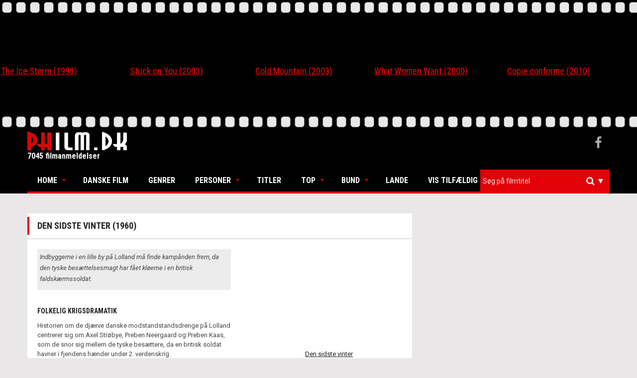

--- FILE ---
content_type: text/html; charset=utf-8
request_url: https://www.philm.dk/Movie/Detail?id=99
body_size: 11687
content:
<!DOCTYPE html>
<html lang="da">
<head>
    <meta charset="UTF-8">
    <meta name="viewport" content="width=device-width, initial-scale=1.0">
    <link rel='shortcut icon' type='image/x-icon' href='/favicon.ico' />
    <link rel="icon" type="image/png" href="/Images/philm-icon-transparent.png">

    <title>Den sidste vinter  (1960) - Philm.dk</title>
    <meta name="description" content="Indbyggerne i en lille by p&#229; Lolland m&#229; finde kamp&#229;nden frem, da den tyske bes&#230;ttelsesmagt har f&#229;et kl&#248;erne i en britisk faldsk&#230;rmssoldat.">
    <meta property="og:title" content="Den sidste vinter  (1960) - Philm.dk" />
    <meta property="og:description" content="Indbyggerne i en lille by p&#229; Lolland m&#229; finde kamp&#229;nden frem, da den tyske bes&#230;ttelsesmagt har f&#229;et kl&#248;erne i en britisk faldsk&#230;rmssoldat." />


    
    <meta property="og:url" content="https://www.philm.dk/Movie/Detail?id=99" />
    <meta property="og:image" content="https://www.philm.dk/Images/Movie/82f0ca85-5e8d-4b6d-aaef-8dd364c35fc2.jpg?t=1234" />
    <meta property="og:image:width" content="640" />
    <meta property="og:image:height" content="442" />

    

    <link rel="stylesheet" href="https://maxcdn.bootstrapcdn.com/bootstrap/3.3.7/css/bootstrap.min.css" integrity="sha384-BVYiiSIFeK1dGmJRAkycuHAHRg32OmUcww7on3RYdg4Va+PmSTsz/K68vbdEjh4u" crossorigin="anonymous">
    <link href="/Content/owl.carousel.min.css" rel="stylesheet" />
    <link href="/Content/superfish.min.css" rel="stylesheet" />
    <link href="/Content/megafish.min.css" rel="stylesheet" />
    <link href="/Content/jquery.navgoco.min.css" rel="stylesheet" />
    <link href="/Content/Site.min.css" rel="stylesheet" />
    <link href="/Content/Custom.min.css?version=1.0c" rel="stylesheet" />

    <link href="https://cdnjs.cloudflare.com/ajax/libs/select2/4.0.3/css/select2.min.css" rel="stylesheet" />
    <link href="/Content/boostrap-select-theme.css" rel="stylesheet" />




    
    

    <script>
        (function (i, s, o, g, r, a, m) {
            i['GoogleAnalyticsObject'] = r; i[r] = i[r] || function () {
                (i[r].q = i[r].q || []).push(arguments)
            }, i[r].l = 1 * new Date(); a = s.createElement(o),
                m = s.getElementsByTagName(o)[0]; a.async = 1; a.src = g; m.parentNode.insertBefore(a, m)
        })(window, document, 'script', 'https://www.google-analytics.com/analytics.js', 'ga');

        ga('create', 'UA-102072558-1', 'auto');
        ga('send', 'pageview');

    </script>
</head>
<body class="kopa-home-page">
    
    <div class="owl-carousel">
            <div class="item entry-thumb">


    <div class="movie-text-container">
        <a href="/Movie/Detail?id=4056">
            <p>The Ice Storm </p>
            
        </a>
    </div>




                <div class="entry-content">
                    <h4 class="entry-title text-center">
                        <a itemprop="name" href="/Movie/Detail?id=4056">The Ice Storm  (1998)</a>
                    </h4>
                </div>
            </div>
            <div class="item entry-thumb">


    <div class="movie-text-container">
        <a href="/Movie/Detail?id=906">
            <p>Stuck on You</p>
            
        </a>
    </div>




                <div class="entry-content">
                    <h4 class="entry-title text-center">
                        <a itemprop="name" href="/Movie/Detail?id=906">Stuck on You (2003)</a>
                    </h4>
                </div>
            </div>
            <div class="item entry-thumb">


    <div class="movie-text-container">
        <a href="/Movie/Detail?id=2656">
            <p>Cold Mountain</p>
            
        </a>
    </div>




                <div class="entry-content">
                    <h4 class="entry-title text-center">
                        <a itemprop="name" href="/Movie/Detail?id=2656">Cold Mountain (2003)</a>
                    </h4>
                </div>
            </div>
            <div class="item entry-thumb">


    <div class="movie-text-container">
        <a href="/Movie/Detail?id=3049">
            <p>What Women Want</p>
            
        </a>
    </div>




                <div class="entry-content">
                    <h4 class="entry-title text-center">
                        <a itemprop="name" href="/Movie/Detail?id=3049">What Women Want (2000)</a>
                    </h4>
                </div>
            </div>
            <div class="item entry-thumb">


    <div class="movie-text-container">
        <a href="/Movie/Detail?id=1251">
            <p>Copie conforme</p>
            
        </a>
    </div>




                <div class="entry-content">
                    <h4 class="entry-title text-center">
                        <a itemprop="name" href="/Movie/Detail?id=1251">Copie conforme (2010)</a>
                    </h4>
                </div>
            </div>
            <div class="item entry-thumb">


    <div class="movie-text-container">
        <a href="/Movie/Detail?id=3311">
            <p>Music Box</p>
            
        </a>
    </div>




                <div class="entry-content">
                    <h4 class="entry-title text-center">
                        <a itemprop="name" href="/Movie/Detail?id=3311">Music Box (1989)</a>
                    </h4>
                </div>
            </div>
            <div class="item entry-thumb">


    <div class="movie-text-container">
        <a href="/Movie/Detail?id=1019">
            <p>Paradies: Liebe</p>
            
        </a>
    </div>




                <div class="entry-content">
                    <h4 class="entry-title text-center">
                        <a itemprop="name" href="/Movie/Detail?id=1019">Paradies: Liebe (2012)</a>
                    </h4>
                </div>
            </div>
            <div class="item entry-thumb">


    <div class="movie-text-container">
        <a href="/Movie/Detail?id=1371">
            <p>Bent</p>
            
        </a>
    </div>




                <div class="entry-content">
                    <h4 class="entry-title text-center">
                        <a itemprop="name" href="/Movie/Detail?id=1371">Bent (1997)</a>
                    </h4>
                </div>
            </div>
            <div class="item entry-thumb">


    <div class="movie-text-container">
        <a href="/Movie/Detail?id=4218">
            <p>Dead Poets Society</p>
            
        </a>
    </div>




                <div class="entry-content">
                    <h4 class="entry-title text-center">
                        <a itemprop="name" href="/Movie/Detail?id=4218">Dead Poets Society (1989)</a>
                    </h4>
                </div>
            </div>
            <div class="item entry-thumb">


    <div class="movie-text-container">
        <a href="/Movie/Detail?id=898">
            <p>Man on Fire</p>
            
        </a>
    </div>




                <div class="entry-content">
                    <h4 class="entry-title text-center">
                        <a itemprop="name" href="/Movie/Detail?id=898">Man on Fire (2004)</a>
                    </h4>
                </div>
            </div>
            <div class="item entry-thumb">


    <div class="movie-text-container">
        <a href="/Movie/Detail?id=683">
            <p>Focus</p>
            
        </a>
    </div>




                <div class="entry-content">
                    <h4 class="entry-title text-center">
                        <a itemprop="name" href="/Movie/Detail?id=683">Focus (2015)</a>
                    </h4>
                </div>
            </div>
            <div class="item entry-thumb">


    <div class="movie-text-container">
        <a href="/Movie/Detail?id=4001">
            <p>The Last Run </p>
            
        </a>
    </div>




                <div class="entry-content">
                    <h4 class="entry-title text-center">
                        <a itemprop="name" href="/Movie/Detail?id=4001">The Last Run  (1971)</a>
                    </h4>
                </div>
            </div>
            <div class="item entry-thumb">


    <div class="movie-text-container">
        <a href="/Movie/Detail?id=6737">
            <p>Revenge</p>
            
        </a>
    </div>




                <div class="entry-content">
                    <h4 class="entry-title text-center">
                        <a itemprop="name" href="/Movie/Detail?id=6737">Revenge (2017)</a>
                    </h4>
                </div>
            </div>
            <div class="item entry-thumb">


    <div class="movie-text-container">
        <a href="/Movie/Detail?id=6781">
            <p>Lucky</p>
            
        </a>
    </div>




                <div class="entry-content">
                    <h4 class="entry-title text-center">
                        <a itemprop="name" href="/Movie/Detail?id=6781">Lucky (2017)</a>
                    </h4>
                </div>
            </div>
            <div class="item entry-thumb">


    <div class="movie-text-container">
        <a href="/Movie/Detail?id=2175">
            <p>Dekalog, jeden</p>
            
        </a>
    </div>




                <div class="entry-content">
                    <h4 class="entry-title text-center">
                        <a itemprop="name" href="/Movie/Detail?id=2175">Dekalog, jeden (1990)</a>
                    </h4>
                </div>
            </div>
    </div>
    <header class="kopa-header">
        <div class="kopa-header-middle" style="padding: 5px 0 5px 0;">
            <div class="wrapper">
                <div class="kopa-logo">
                    <a href="/">
                        <img src="/Images/philm-logo.png" alt="Philm-logo" width="200" />
                    </a>
                    <p style="color:#fff">7045 filmanmeldelser</p>
                </div>
                <div class="kopa-social-links pull-right">
                    <ul class="clearfix">
                        <li><a href="https://www.facebook.com/philmanmeldelser" target="_blank" class="fa fa-facebook"></a></li>
                    </ul>
                </div>
            </div>
        </div>
        <div class="sticky-wrapper">
            <div class="kopa-header-bottom">
                <div class="wrapper">
                    <div class="header-bottom-wrap">
                        <nav class="kopa-main-nav">
                            <ul class="main-menu sf-menu" style="touch-action: pan-y;">
                                
<li class="btnhome">
    <a href="/">Home</a>
    <ul class="sub-menu" style="display: none;">
        <li><a href="/">Forside</a></li>
        <li><a href="/Home/About">Om Philm.dk</a></li>
        <li><a href="mailto:kontakt@philm.dk?Subject=Philm.dk%20Kontakt" target="_top">Kontakt</a></li>
    </ul>
</li>
<li class="btndanish">
    <a href="/DanishMovie?id=Alle">Danske Film</a>
</li>
<li class="btngenre">
    <a href="/Genre">Genrer</a>
</li>
<li class="btnpersons">
    <a href="#">Personer</a>
    <ul class="sub-menu" style="display:none">
        <li><a href="/Person?type=Director">Intruktører</a></li>
        <li><a href="/Person?type=Actor">Skuespillere</a></li>
    </ul>
</li>
<li class="btntitles">
    <a href="/Movie">Titler</a>
</li>
<li class="btntop">
    <a href="#">Top</a>
    <ul class="sub-menu" style="display: none;">
        <li><a href="/Movie?pointFilter=4&amp;pointType=btntop">Film med karakteren 4 (1905)</a></li>
        <li><a href="/Movie?pointFilter=5&amp;pointType=btntop">Film med karakteren 5 (1472)</a></li>
        <li><a href="/Movie?pointFilter=6&amp;pointType=btntop">Film med karakteren 6 (310)</a></li>
        <li><a href="/Movie?pointFilter=7&amp;pointType=btntop">Film med karakteren 7 (95)</a></li>
    </ul>
</li>
<li class="btnbottom">
    <a href="#">Bund</a>
    <ul class="sub-menu" style="display: none;">
        <li><a href="/Movie?pointFilter=0&amp;pointType=btnbottom">Film med karakteren 0 (69)</a></li>
        <li><a href="/Movie?pointFilter=1&amp;pointType=btnbottom">Film med karakteren 1 (400)</a></li>
        <li><a href="/Movie?pointFilter=2&amp;pointType=btnbottom">Film med karakteren 2 (1270)</a></li>
        <li><a href="/Movie?pointFilter=3&amp;pointType=btnbottom">Film med karakteren 3 (1524)</a></li>
    </ul>
</li>

<li class="btncountry">
    <a href="/Country">Lande</a>
</li>
<li class="btnrandom">
    <a href="/Movie/Random">Vis tilfældig</a>
</li>

                            </ul>
                        </nav>
                        <nav class="main-nav-mobile">
                            <a class="pull">Menu<i class="fa fa-caret-down"></i></a>
                            <ul class="main-menu-mobile">
                                
<li class="btnhome">
    <a href="/">Home</a>
    <ul class="sub-menu" style="display: none;">
        <li><a href="/">Forside</a></li>
        <li><a href="/Home/About">Om Philm.dk</a></li>
        <li><a href="mailto:kontakt@philm.dk?Subject=Philm.dk%20Kontakt" target="_top">Kontakt</a></li>
    </ul>
</li>
<li class="btndanish">
    <a href="/DanishMovie?id=Alle">Danske Film</a>
</li>
<li class="btngenre">
    <a href="/Genre">Genrer</a>
</li>
<li class="btnpersons">
    <a href="#">Personer</a>
    <ul class="sub-menu" style="display:none">
        <li><a href="/Person?type=Director">Intruktører</a></li>
        <li><a href="/Person?type=Actor">Skuespillere</a></li>
    </ul>
</li>
<li class="btntitles">
    <a href="/Movie">Titler</a>
</li>
<li class="btntop">
    <a href="#">Top</a>
    <ul class="sub-menu" style="display: none;">
        <li><a href="/Movie?pointFilter=4&amp;pointType=btntop">Film med karakteren 4 (1905)</a></li>
        <li><a href="/Movie?pointFilter=5&amp;pointType=btntop">Film med karakteren 5 (1472)</a></li>
        <li><a href="/Movie?pointFilter=6&amp;pointType=btntop">Film med karakteren 6 (310)</a></li>
        <li><a href="/Movie?pointFilter=7&amp;pointType=btntop">Film med karakteren 7 (95)</a></li>
    </ul>
</li>
<li class="btnbottom">
    <a href="#">Bund</a>
    <ul class="sub-menu" style="display: none;">
        <li><a href="/Movie?pointFilter=0&amp;pointType=btnbottom">Film med karakteren 0 (69)</a></li>
        <li><a href="/Movie?pointFilter=1&amp;pointType=btnbottom">Film med karakteren 1 (400)</a></li>
        <li><a href="/Movie?pointFilter=2&amp;pointType=btnbottom">Film med karakteren 2 (1270)</a></li>
        <li><a href="/Movie?pointFilter=3&amp;pointType=btnbottom">Film med karakteren 3 (1524)</a></li>
    </ul>
</li>

<li class="btncountry">
    <a href="/Country">Lande</a>
</li>
<li class="btnrandom">
    <a href="/Movie/Random">Vis tilfældig</a>
</li>

                            </ul>
                        </nav>
                        <div class="kopa-search-box">
                            <form id="searchForm" action="/Search" class="search-form clearfix" method="get">
                                <input id="titleSearch" name="titleSearch" type="hidden" />
                                <input class="search-text" id="hiddenSearchField" type="text" style="display:none" name="Id" placeholder="Alm. søgning" />
                                
                                <select id="searchSelected" class="js-data-example-ajax search-text" multiple="multiple"></select>
                                <button type="submit" class="search-submit">
                                    <span class="fa fa-search"></span>
                                </button>
                                <ul class="custom-dropdown">
                                    <li id="searchOptions">
                                        <i>&#x25BC;</i>
                                        <ul>
                                            <li><p>Titel søgning (til/fra):</p><input id="searchoptionBtn" class="form-control" type="checkbox" checked /></li>
                                        </ul>
                                    </li>
                                </ul>
                            </form>
                        </div>
                    </div>
                </div>
            </div>
        </div>
    </header>

    <div id="main-content" class="mb-20">
        <div class="wrapper">
            <div class="widget kopa-masonry-widget">
                <ul class="kopa-masonry-wrap" style="position: relative; height: 0px;"></ul>
            </div>
            






<div class="row movie-section">
    <div class="col-md-8 col-xs-12">
        <div class="widget kopa-article-list-widget article-list-3" style="margin-top: 20px">
            <h1 class="widget-title style3">Den sidste vinter  (1960)</h1>
            
            <div class="widget-content pd-20">
                <div class="row">
                    <div class="col-md-5 col-xs-12 col-sm-5 custom-detail-img" style="text-align:center;float:right;">


    <div class="movie-text-container">
        <a href="/Movie/Detail?id=99">
            <p>Den sidste vinter </p>
            
        </a>
    </div>




                        <div class="row" style="text-align:center; margin-bottom: 30px; margin-top:10px;">
                                    <i class="fa custom-star fa-2x" aria-hidden="true" style="color:#000000"></i>
                                    <i class="fa custom-star fa-2x" aria-hidden="true" style="color:#000000"></i>
                                    <i class="fa custom-star fa-2x" aria-hidden="true" style="color:#000000"></i>
                                    <i class="fa custom-star fa-2x" aria-hidden="true" style="color:#000000"></i>
                                    <i class="fa custom-star fa-2x" aria-hidden="true" style="color:#cccccc"></i>
                                    <i class="fa custom-star fa-2x" aria-hidden="true" style="color:#cccccc"></i>
                                    <i class="fa custom-star fa-2x" aria-hidden="true" style="color:#cccccc"></i>
                        </div>
                    </div>

                    <div class="col-md-7 col-sm-12 col-xs-12" style="margin-bottom: 40px;padding-right:40px;">

                        <div style="background-color: #ececec;padding: 5px 5px 1px 5px;border-radius: 4px;">
                            <p>
                                <i style="color #6d6d6d;">Indbyggerne i en lille by p&#229; Lolland m&#229; finde kamp&#229;nden frem, da den tyske bes&#230;ttelsesmagt har f&#229;et kl&#248;erne i en britisk faldsk&#230;rmssoldat.</i>
                            </p>
                        </div>
                        <br />
                        <h2 class="custom-h2-header">FOLKELIG KRIGSDRAMATIK</h2>
                        <div class="custom-movie-description">
                            <p>Historien om de djærve danske modstandstandsdrenge på Lolland centrerer sig om Axel Strøbye, Preben Neergaard og Preben Kaas, som de snor sig mellem de tyske besættere, da en britisk soldat havner i fjendens hænder under 2. verdenskrig.<br />
<br />
<strong>Som far så søn</strong><br />
31 år senere skulle Preben Kaas’ søn, Nikolaj Lie Kaas, spille rebelsk modstandsdreng i publikumsbaskeren <a href="http://www.philm.dk/default.asp?CallParam=visfilm&IdParam=202">Drengene fra Sankt Petri (1991)</a>, men her i 1960 er det altså Kaas senior, der kipper med det danske flag (dog i en relativt lille rolle.)<br />
<br />
<strong>Kofinansieret med Vesttyskland</strong><br />
"Den sidste vinter" var kofinansieret med Vesttyskland og har tyske Dieter Eppler i hovedrollen som den smilende, men dog bestemte Oberleutnant Ahlbach. Han giver – ligesom i den tematisk beslægtede, men dog langt mere folkekomiske <a href="http://www.philm.dk/default.asp?CallParam=visfilm&IdParam=4342">Venus fra Vestø (1962)</a> – besættelsesmagten et venligt ansigt og er i det hele taget et plus for filmoplevelsen.<br />
<br />
<strong>Alvoren kommer til Lolland</strong><br />
I vinteren 1944-45 kommer krigen for alvor til en landsby på Lolland. Den lokale modstandsgruppe skal befri en hårdt såret britisk faldskærmsofficer fra tysk fangenskab og skaffe ham til København. Det kræver medvirken fra landsbyens læge, som derved tvinges til stillingtagen.<br />
<br />
<strong>Neutral holdning?</strong><br />
På trods af at lægen er bror til modstandsgruppens leder, har han selv hidtil indtaget en neutral holdning. Han er på god fod med de tyske besættelsestroppers lokale kommandant, oberleutnant Ahlbach, der på sin side vil undgå ufred og Gestapo-indblanding længst muligt.<br />
<br />
<strong>For teatralsk</strong><br />
Selvom "Den sidste vinter" undgår de mest klæbrige heroiske faldgruber, er filmoplevelsen alligevel temmelig stiv og sine steder <em>alt</em> for teatralsk. Det er ikke alle skuespillere, der slipper lige godt fra det dramatisk historiske stemningsunivers.<br />
<br />
<strong>Stereotype statuer</strong><br />
Birgitte Federspiel og Bodil-vindende Lise Ringheim er begge stereotype statuer skåret over den hjemmegående husmors dogmer. John Wittigs samvittighedsfulde læge falder også for melodramatisk ud. Bedre lykkes det for Axel Strøbyes Erik Sørensen, uden at præstationen dog slår gnister.<br />
<br />
<strong>Internationalt snit</strong><br />
Det er i høj grad i kraft af det internationale snit, med Dieter Eppler som det stærkeste kort, og den meget stemningsfulde sort/hvide fotografering af trioen Kjeld Arnholtz, Ernst W. Kalinke og Erik Overbye, at filmen henter sin egentlige udtrykskraft.<br />
<br />
<strong>Hævet over sædvanlig musikstandard</strong><br />
Svend Erik Tarps meget seriøse orkestermusik hæver sig langt over den sædvanlige danske filmmusikstandard og er ikke overbrugt. Musikken blev indspillet af Danmarks Radios Symfoniorkester. Filmen blev af praktiske hensyn optaget i Nordsjælland og ikke på Lolland, og produktionen kom i store udfordringer, da vinteren rigtig bed fra sig.<br />
<br />
<strong>Positive anmeldere</strong><br />
Samtidens filmanmeldere var meget positivt stemte: "Dansk film af kvalitet", "Et vendepunkt i dansk filmproduktion", "Smuk dansk modstandsfilm" og "Den hidtil bedste danske film om frihedskampen."<br />
 </p>

<p><strong>"Gribende ærligt billede"</strong></p>

<p>Og det fortsatte med: "Giver et gribende ærligt billede af besættelsestiden". Blandt de lidt mere lorne overskrifter, lød det: "Ikke det forløsende kunstværk om krigen." Ud over Bodilprisen til Lise Ringheim, modtog "Den sidste vinter" også en Bodil for årets bedste film.</p>

                        </div>
                        <br />
                        <br />
                        <em>Anmeldt i 2017 af Tobias Lynge Herler <br /> © Philm.dk 1992-2026 </em>
                    </div>
                    <div class="col-md-5 col-sm-12" style="float:right;">


                        <div class="row">
                            <h4 style="margin:0; font-size:20px">Fakta om filmen</h4>
                            <p style="margin:0">
                                <a href="/Year?id=1960#scrollLink">1960</a>,
                                        <a href="/Country?id=Danmark">Danmark,</a>
                                                                    <a href="/Genre?id=Krigsdrama">Krigsdrama,</a>
                                    <a href="/Genre?id=Drama">Drama,</a>
                                    <a href="/Genre?id=Krig">Krig,</a>
                                91 min.
                            </p>

                            <span class="custom-header-movieDetails">Dansk titel: </span>Den sidste vinter 
                            <br />
                            <div style="margin-top:10px">
                                <span class="custom-header-movieDetails">Instr:</span>
                                                <a href="/Person/Detail?id=13796&amp;type=Director">Edvin Tiemroth</a>

                                        <span class="custom-header-movieDetails">Prod:</span>
Bent Christensen
                                        <span class="custom-header-movieDetails">Manus:</span>
Karl Bjarnhof, Basil Dawson, P.C. Green, J&#248;rgen Roos
                                                                            <span class="custom-header-movieDetails">Foto:</span>
                                        <span>Kjeld Arnholtz, Ernst W. Kalinke, Erik Overbye</span>
                                                                            <span class="custom-header-movieDetails">Klip:</span>
                                        <span>Anker S&#248;rensen, Edvin Tiemroth</span>
                                                                            <span class="custom-header-movieDetails">Mus:</span>
                                        <span>Svend Erik Tarp</span>
                                </div>

                                <div style="margin-top:15px">
                                        <strong class="custom-header-cast">Medvirkende</strong>
                                        <ul>
                                                <li>

                                                    <a href="/Person/Detail?id=2979&amp;type=Actor">Dieter Eppler (Oberleutnant Ahlbach)</a>
<i class='fa fa-check'  style='color:#18c750'></i>                                                </li>
                                                <li>

                                                    <a href="/Person/Detail?id=13021&amp;type=Actor">Tony Britton (Stephen Burton)</a>
                                                </li>
                                                <li>

                                                    <a href="/Person/Detail?id=1104&amp;type=Actor">Axel Str&#248;bye (Erik S&#248;rensen)</a>
                                                </li>
                                                <li>

                                                    <a href="/Person/Detail?id=6399&amp;type=Actor">John Wittig (John S&#248;rensen, l&#230;ge)</a>
                                                </li>
                                                <li>

                                                    <a href="/Person/Detail?id=1453&amp;type=Actor">Birgitte Federspiel (Anne S&#248;rensen)</a>
                                                </li>
                                                <li>

                                                    <a href="/Person/Detail?id=7942&amp;type=Actor">Lise Ringheim (Eva S&#248;rensen)</a>
                                                </li>
                                                <li>

                                                    <a href="/Person/Detail?id=10767&amp;type=Actor">Preben Kaas (Gustav)</a>
                                                </li>
                                                <li>

                                                    <a href="/Person/Detail?id=4624&amp;type=Actor">Hanne Winther-J&#248;rgensen (Nina)</a>
                                                </li>
                                                <li>

                                                    <a href="/Person/Detail?id=5062&amp;type=Actor">Hugo Herrestrup (Klaus)</a>
                                                </li>
                                                <li>

                                                    <a href="/Person/Detail?id=644&amp;type=Actor">Anker Taasti (Poul)</a>
                                                </li>
                                                <li>

                                                    <a href="/Person/Detail?id=10770&amp;type=Actor">Preben Neergaard (Peter)</a>
                                                </li>
                                                <li>

                                                    <a href="/Person/Detail?id=3641&amp;type=Actor">Ernst Bruun Olsen (Modstandsmand)</a>
                                                </li>
                                                <li>

                                                    <a href="/Person/Detail?id=6824&amp;type=Actor">J&#248;rgen Weel (Niels Jacobsen)</a>
                                                </li>
                                                <li>

                                                    <a href="/Person/Detail?id=1824&amp;type=Actor">Carl Johan Hviid (Krov&#230;rt)</a>
                                                </li>
                                                <li>

                                                    <a href="/Person/Detail?id=1287&amp;type=Actor">Bent Bentzen (Krov&#230;rt)</a>
                                                </li>
                                                <li>

                                                    <a href="/Person/Detail?id=4521&amp;type=Actor">Gunnar Str&#248;mvad (Beruset mand)</a>
                                                </li>
                                                <li>

                                                    <a href="/Person/Detail?id=9432&amp;type=Actor">Mogens Hermansen (Andersen, bager)</a>
                                                </li>
                                                <li>

                                                    <a href="/Person/Detail?id=5452&amp;type=Actor">Jakob  Nielsen (I) (Ninas far)</a>
                                                </li>
                                                <li>

                                                    <a href="/Person/Detail?id=4236&amp;type=Actor">Georg Philipp (Tysk gefreiter)</a>
                                                </li>
                                                <li>

                                                    <a href="/Person/Detail?id=13764&amp;type=Actor">Aase Due (Krog&#230;st)</a>
                                                </li>
                                                <li>

                                                    <a href="/Person/Detail?id=3865&amp;type=Actor">Flemming Dyjak (Ellens dansepartner)</a>
                                                </li>
                                                <li>

                                                    <a href="/Person/Detail?id=3290&amp;type=Actor">Ejnar Hans Jensen (Krog&#230;st p&#229; balkon)</a>
                                                </li>
                                                <li>

                                                    <a href="/Person/Detail?id=7276&amp;type=Actor">Kirsten Passer (Ellen)</a>
                                                </li>
                                                <li>

                                                    <a href="/Person/Detail?id=3289&amp;type=Actor">Ejnar Flach (Tysk soldat)</a>
                                                </li>
                                                <li>

                                                    <a href="/Person/Detail?id=1099&amp;type=Actor">Axel Houlgaard (Krog&#230;st)</a>
                                                </li>
                                                <li>

                                                    <a href="/Person/Detail?id=3265&amp;type=Actor">Egon Mohr (Tysk feldwebel)</a>
                                                </li>
                                                <li>

                                                    <a href="/Person/Detail?id=13477&amp;type=Actor">Walter Wilz (Tysk gefreiter)</a>
                                                </li>
                                                <li>

                                                    <a href="/Person/Detail?id=12158&amp;type=Actor">Stanley van Beers (Britisk colonel)</a>
                                                </li>
                                                <li>

                                                    <a href="/Person/Detail?id=7328&amp;type=Actor">Klaus Nielsen (Modstandsmand)</a>
                                                </li>
                                        </ul>
                                    <ul style="margin-top:10px">
    <li>Et <i class="fa fa-check" style="color:#18c750"></i> angiver en særlig god præstation</li>
    <li>Et <i class="fa fa-remove" style="color:#e20107"></i> angiver en særlig dårlig præstation</li>
</ul>

                                </div>


                                    <div style="margin-top:30px">
                                        <strong style="font-size:16px">Priser</strong>
                                        <ul>
                                                <li>
                                                    BD - Bedste film
                                                </li>
                                                <li>
                                                    BD - Bedste skuespillerinde (Ringheim)
                                                </li>
                                        </ul>
                                    </div>
                            </div>

                        </div>
                    </div>
                </div>
            </div>

        </div>
    </div>

        </div>
    </div>
    


<div class="custom-footer" id="bottom-sidebar">
    <div class="wrapper">
        <div class="bottom-area-1">
            <nav class="bottom-nav">
                <ul class="bottom-menu">
                    <li><a href="/">Home</a></li>
                    <li><a href="/Movie/Random">Vis tilfældig</a></li>
                </ul>
            </nav>
            <a href="#" class="scrollup"><span class="fa fa-chevron-up"></span></a>
        </div>
        <div class="bottom-area-2">
            <div class="widget-area-1" style="height: 560px;">
                <div class="widget kopa-follow-widget">
                    <h3 class="widget-title style2">Følg med</h3>
                    <ul class="clearfix">
                        <li>
                            <a href="https://letterboxd.com/PhilmDK" target="_blank">
                            <img src="/Images/letterboxd.png" width="150" title="letterboxd account link"/>
                            </a>
                        </li>
                    </ul>
                </div>
                <div class="widget kopa-ads-widget">
                    <a href="/">
                        
                        <img src="/Images/philm-logo.png" alt="Philm-logo" width="150" />
                        <p>&copy; Copyright 1992-2026 </p>
                    </a>
                </div>
            </div>
            <div class="widget-area-2" style="height: 560px;">
                <div class="widget widget_pages">
                    <h3 class="widget-title style2">Links</h3>
                    <ul class="clearfix">
                        <li>
                            <a style="font-weight:600; font-family:sans-serif !important;" href="/Genre">Genrer</a>
                        </li>
                        <li>
                            <a style="font-weight:600; font-family:sans-serif !important;" href="/Movie">Titler</a>
                        </li>
                        <li>
                            <a style="font-weight:600; font-family:sans-serif !important;" href="/Movie?pointFilter=7">Top</a>
                        </li>
                        <li>
                            <a style="font-weight:600; font-family:sans-serif !important;" href="/Movie?pointFilter=0">Bund</a>
                        </li>
                        <li>
                            <a style="font-weight:600; font-family:sans-serif !important;" href="/Person/Actors">Skuespillere</a>
                        </li>
                        <li>
                            <a style="font-weight:600; font-family:sans-serif !important;" href="/Person/Directors">Instruktører</a>
                        </li>
                        <li>
                            <a style="font-weight:600; font-family:sans-serif !important;" href="/Country">Nationaliteter</a>
                        </li>
                        <li>
                            <a style="font-weight:600; font-family:sans-serif !important;" href="/Home/About">Om Philm.dk</a>
                        </li>
                        <li>
                            <a style="font-weight:600; font-family:sans-serif !important;" href="mailto:philm.dk@gmail.com?Subject=Philm.dk%20Kontakt" target="_top">Kontakt</a>
                        </li>
                    </ul>
                </div>
            </div>
            <div class="widget-area-3" style="height: 560px;">
                <div class="widget kopa-article-list-widget article-list-1">
                    <h3 class="widget-title style2">Filmtitler</h3>
                    <ul class="clearfix">
                            <li>
                                <article class="entry-item">
                                    <div class="entry-thumb">
                                        <a href="/Movie/Detail?id=4056">
                                            The Ice Storm 
                                            
                                        </a>
                                        
                                    </div>
                                    <div class="entry-content">
                                        <a itemprop="name" href="/Movie/Detail?id=4056">I kernefamilien Hood er der sprejker i svejsningerne. B&#229;de voksne og unge skejer ud og efterlader &#229;bne s&#229;r hos hinanden.</a>
                                    </div>
                                </article>
                            </li>
                            <li>
                                <article class="entry-item">
                                    <div class="entry-thumb">
                                        <a href="/Movie/Detail?id=906">
                                            Stuck on You
                                            
                                        </a>
                                        
                                    </div>
                                    <div class="entry-content">
                                        <a itemprop="name" href="/Movie/Detail?id=906">Et voksent siamesisk tvillingepar overvejer at lade sig (ad)skille, da k&#230;rlighed og karrierelyst peger i forskellige retninger.</a>
                                    </div>
                                </article>
                            </li>
                            <li>
                                <article class="entry-item">
                                    <div class="entry-thumb">
                                        <a href="/Movie/Detail?id=2656">
                                            Cold Mountain
                                            
                                        </a>
                                        
                                    </div>
                                    <div class="entry-content">
                                        <a itemprop="name" href="/Movie/Detail?id=2656">Et meget forelsket par lider i deres adskillelse under Den Amerikanske Borgerkrig. Men hele tiden lurer h&#229;bet om genforening.</a>
                                    </div>
                                </article>
                            </li>
                    </ul>
                </div>
            </div>
            <div class="widget-area-4" style="height: 560px;">
                <div class="widget kopa-editor-widget">
                    <h3 class="widget-title style2">Instruktører</h3>
                    <ul class="clearfix">
                            <li>
                                <a href="/Person/Detail?id=15744">
                                    Kragh-Jacobsen, S&#248;ren
                                    
                                </a>
                                
                            </li>
                            <li>
                                <a href="/Person/Detail?id=15471">
                                    Fassbinder, Rainer Werner
                                    
                                </a>
                                
                            </li>
                            <li>
                                <a href="/Person/Detail?id=14084">
                                    Reiner, Carl
                                    
                                </a>
                                
                            </li>
                            <li>
                                <a href="/Person/Detail?id=14761">
                                    Boorman, John
                                    
                                </a>
                                
                            </li>
                            <li>
                                <a href="/Person/Detail?id=14292">
                                    Montiel, Dito
                                    
                                </a>
                                
                            </li>
                            <li>
                                <a href="/Person/Detail?id=15593">
                                    Shelton, Ron
                                    
                                </a>
                                
                            </li>
                            <li>
                                <a href="/Person/Detail?id=14919">
                                    Gordon, Keith
                                    
                                </a>
                                
                            </li>
                            <li>
                                <a href="/Person/Detail?id=15514">
                                    Loncraine, Richard
                                    
                                </a>
                                
                            </li>
                    </ul>
                </div>
            </div>
        </div>
    </div>
</div>
<footer id="kopa-footer">
    <div class="wrapper clearfix">
        <p id="copyright" class="">&copy; Copyright 1992-2026. All Rights Reserved. Philm.dk</p>
    </div>
</footer>
<p></p>

    <script src="https://use.fontawesome.com/c8c4d18a84.js"></script>
    <script src="https://ajax.googleapis.com/ajax/libs/jquery/1.11.3/jquery.min.js"></script>
    <script src="https://cdnjs.cloudflare.com/ajax/libs/select2/4.0.3/js/select2.full.js"></script>
    <script src="https://maxcdn.bootstrapcdn.com/bootstrap/3.3.6/js/bootstrap.min.js" integrity="sha384-0mSbJDEHialfmuBBQP6A4Qrprq5OVfW37PRR3j5ELqxss1yVqOtnepnHVP9aJ7xS" crossorigin="anonymous"></script>

    <script src="/Scripts/custom.min.js"></script>
<script src="/Scripts/Site.min.js"></script>
<script src="/Scripts/superfish.min.js"></script>
<script src="/Scripts/jquery.navgoco.min.js"></script>
<script src="/Scripts/owl.carousel.min.js"></script>
<script src="/Scripts/owl.autoplay.min.js"></script>
<script src="/Scripts/modernizr.custom.js"></script>

    
    <script>
        $(document).ready(function () {


            var $selector;
            var callback = loadSelector();
            $('#searchOptions').on('click', function () {
                $(this).find('ul').toggle();
            });

            $('#searchoptionBtn').on('change', function () {
                if ($(this).prop('checked')) {
                    loadSelector();
                    $('#searchSelected').show();
                    $('#hiddenSearchField').hide();
                }
                else {
                    $('#hiddenSearchField').show();
                    $('#searchSelected').hide();
                    $selector.select2("destroy");
                }
                $('#searchOptions').find('ul').hide();
            });

            var custom_r_ul = $('.main-menu .custom-dropdown .sf-menu');
            custom_r_ul.superfish({
                speed: "fast",
                delay: "100"
            });


            function loadSelector() {
                $selector = $(".js-data-example-ajax").select2({
                    maximumSelectionLength: 1,
                    placeholder: 'Søg på filmtitel',
                    language: {
                        errorLoading: function () {
                            return "søger...";
                        },
                        inputTooShort: function () {
                            return "Søg";
                        },
                        loadingMore: function () {
                            return "Henter flere resultater";
                        },
                        noResults: function () {
                            return "Ingen filmtitler fundet - vælg søg eller tryk enter";
                        },
                        searching: function () {
                            return "Søger...";
                        }
                    },
                    ajax: {
                        url: 'https://' + location.host + '/Search/Index?isAjax=true',
                        dataType: 'json',
                        delay: 100,
                        minimumResultsForSearch: 3,
                        data: function (params) {
                            return {
                                id: params.term, // search term
                                //page: params.page
                            };
                        },
                        processResults: function (data, params) {
                            // parse the results into the format expected by Select2
                            // since we are using custom formatting functions we do not need to
                            // alter the remote JSON data, except to indicate that infinite
                            // scrolling can be used
                            //params.page = params.page || 1;

                            return {
                                results: $.map(data.OriginalTites, function (item) {
                                    return {
                                        text: item.FormatOriginalTitle,
                                        id: item.Id
                                    }
                                }),
                                //pagination: {
                                //    more: (params.page * 30) < data.total_count
                                //}
                            };
                        },
                        cache: true
                    },
                    escapeMarkup: function (markup) { return markup; }, // let our custom formatter work
                    minimumInputLength: 1,
                    //templateResult: formatRepo, // omitted for brevity, see the source of this page
                    //templateSelection: formatRepoSelection // omitted for brevity, see the source of this page
                });
            }
            function formatRepo(repo) {
                if (repo.loading) return repo.text;
                return markup;
            }

            function formatRepoSelection(repo) {
                return repo.full_name || repo.text;
            }

            //TODO: use these instead!
            //$eventSelect.on("select2:open", function (e) { log("select2:open", e); });
            //$eventSelect.on("select2:close", function (e) { log("select2:close", e); });
            $selector.on("select2:select", function (e) {
                event('select', e);
            });
            $selector.on("select2:unselect", function (e) { event("unselect", e); });


            function event(name, evt) {
                if (name === 'unselect') {
                    $('#titleSearch').val('');
                    return;
                }
                if (!evt) {
                    var args = "{}";
                } else {
                    var args = JSON.stringify(evt.params, function (key, value) {
                        //if (value && value.nodeName) return "[DOM node]";
                        //if (value instanceof $.Event) return "[$.Event]";
                        //return value;
                        if (name === 'select') {
                            $('#titleSearch').val(value.data.id);
                            $('#searchForm').submit();
                        }
                    });
                }
            }

            $('.select2-search__field').on('change keyup', function (e) {

                if (e.keyCode === 13) {
                    $('#searchForm').submit();
                }
                $('#hiddenSearchField').val($(this).val());
            });
        });



        $(".").addClass("current-menu-item");

        $.fn.select2.amd.define('select2/i18n/da', [], function () {
            // Russian
            return {
                errorLoading: function () {
                    return 'fejl';
                },
                inputTooLong: function (args) {
                    var overChars = args.input.length - args.maximum;
                    var message = 'For langt ' + overChars;
                    if (overChars >= 2 && overChars <= 4) {
                        message += 'а';
                    } else if (overChars >= 5) {
                        message += 'ов';
                    }
                    return message;
                },
                inputTooShort: function (args) {
                    var remainingChars = args.minimum - args.input.length;

                    var message = 'for kort ' + remainingChars;

                    return message;
                },
                loadingMore: function () {
                    return 'loading...';
                },
                maximumSelected: function (args) {
                    var message = 'kan ikke hente flere ' + args.maximum;

                    if (args.maximum >= 2 && args.maximum <= 4) {
                        message += 'а';
                    } else if (args.maximum >= 5) {
                        message += 'ов';
                    }

                    return message;
                },
                noResults: function () {
                    return 'Fandt ingen resultater';
                },
                searching: function () {
                    return 'Søger...';
                }
            };
        });

    </script>
</body>
</html>



--- FILE ---
content_type: text/css
request_url: https://www.philm.dk/Content/megafish.min.css
body_size: 19
content:
.sf-menu{position:relative;margin:0;padding:0;list-style:none}.sf-menu .sf-mega{position:absolute;display:none;top:100%;z-index:99}.sf-menu>li{float:left}.sf-menu li:hover>.sf-mega,.sf-menu li.sfHover>.sf-mega{display:block}.sf-menu>li>a{display:block;position:relative}.sf-menu{float:left;margin-bottom:1em;width:100%}.sf-menu .sf-mega{width:100%}.sf-mega{width:100%}.sf-mega-section{float:left}

--- FILE ---
content_type: text/css
request_url: https://www.philm.dk/Content/Site.min.css
body_size: 33375
content:
@import url(https://fonts.googleapis.com/css?family=Roboto:400,100,100italic,300,300italic,400italic,500,500italic,700,700italic,900,900italic);@import url(https://fonts.googleapis.com/css?family=Roboto+Condensed:300italic,400italic,700italic,400,300,700);a,.panel-group .panel .panel-heading,.panel-group .panel .panel-heading:before,.panel-group.style1 .panel .panel-heading>.panel-title a .btn-title,.nav-tabs>li>a:before,.nav-tabs>li>a:after,.kopa-search-box .search-form .search-submit,.top-menu>li,.main-menu .sf-with-ul:after,.main-menu>li ul.sub-menu li,.entry-thumb>h5:before,.entry-thumb .kopa-rating:before,.entry-thumb .entry-view:before,.entry-thumb.style2:before,.thumb-icon,.entry-author span,.contact-box input:focus,.contact-box textarea:focus,.comment-box input:focus,.comment-box textarea:focus,.filters-options li,.filters-options li:before,.filters-options li:after,.widget_categories>ul>li,.widget_categories ul.menu>li,.widget_categories .pd-20>ul>li,.widget_categories .pd-20 ul.menu>li,.widget_recent_entries>ul>li,.widget_recent_entries ul.menu>li,.widget_archive>ul>li,.widget_archive ul.menu>li,.widget_meta>ul>li,.widget_meta ul.menu>li,.widget_nav_menu>ul>li,.widget_nav_menu ul.menu>li,.widget_pages>ul>li,.widget_pages ul.menu>li,.widget_recent_comments>ul>li,.widget_recent_comments ul.menu>li,.widget_rss>ul>li,.widget_rss ul.menu>li,.widget_search .search-form .search-submit,.widget_search.style1 .search-form .search-submit:after,.kopa-follow-widget a span,.h5-content:before,.order-num:before,.kopa-comment-widget .pd-20 .entry-item .cmt-content:before{transition:all .3s;-ms-transition:all .3s;-webkit-transition:all .3s;-moz-transition:all .3s}.kopa-blockquote.style1:before,.kopa-blockquote.style3:before,.kopa-alert.alert-icon:before,.kopa-entry-view:before,.sticky-post .sticky-icon:before,.kopa-ticker h6.ticker-title:after,.top-nav-mobile .top-menu-mobile>li span:after,.top-nav-mobile .top-menu-mobile>li.open span:after,.main-menu .sf-with-ul:after,.main-nav-mobile .main-menu-mobile>li>a>span:after,.entry-thumb .thumb-hover .thumb-icon,.thumb-icon,.more-link:after,.owl-theme .owl-controls .owl-buttons div.owl-prev:before,.owl-theme .owl-controls .owl-buttons div.owl-next:before,.kopa-more-link:after{display:inline-block;font-family:FontAwesome;font-style:normal;font-weight:normal;line-height:1;-webkit-font-smoothing:antialiased;-moz-osx-font-smoothing:grayscale}.c-title{font-size:13px;line-height:20px;color:#757575;font-weight:normal;font-style:normal}.element-wrap,.pricing-table,.kopa-social-links,.kopa-e-list,.kopa-ticker,.top-menu,.top-nav-mobile,.main-nav-mobile,.kopa-pagination,.filters-options,.kopa-rating,.widget,.kopa-entry-list,.kopa-related-post,#comments,.bottom-menu,.kopa-footer-nav{list-style:none;padding:0}.element-wrap ul,.pricing-table ul,.kopa-social-links ul,.kopa-e-list ul,.kopa-ticker ul,.top-menu ul,.top-nav-mobile ul,.main-nav-mobile ul,.kopa-pagination ul,.filters-options ul,.kopa-rating ul,.widget ul,.kopa-entry-list ul,.kopa-related-post ul,#comments ul,.bottom-menu ul,.kopa-footer-nav ul,.element-wrap ol,.pricing-table ol,.kopa-social-links ol,.kopa-e-list ol,.kopa-ticker ol,.top-menu ol,.top-nav-mobile ol,.main-nav-mobile ol,.kopa-pagination ol,.filters-options ol,.kopa-rating ol,.widget ol,.kopa-entry-list ol,.kopa-related-post ol,#comments ol,.bottom-menu ol,.kopa-footer-nav ol{list-style:none;padding:0}.kopa-e-list li:first-child,.top-menu>li ul li:first-child,.top-nav-mobile .top-menu-mobile li:first-child,.main-nav-mobile .main-menu-mobile li:first-child,.kopa-rating ul li:first-child,.article-list-1>ul li:first-child,.article-list-4 .pd-20>ul li:first-child,.article-list-7 .pd-20>ul li:first-child,.article-list-8 .pd-20>ul li:first-child,.article-list-9 .pd-20>ul li:first-child,.article-list-10 .pd-20>ul li:first-child,.article-list-11 .pd-20>ul li:first-child,.kopa-e-list.list-unorder.style1 li:first-child,.kopa-comment-widget .pd-20>ul li:first-child,.article-list-17 .pd-20>ul li:first-child,.kopa-footer-nav .footer-menu li:first-child{margin:0;padding:0;border:0}.pricing-table:before,.nav-tabs:before,.kopa-tab.style1 .nav-tabs li:before,.button-wrap:before,.entry-footer:before,.kopa-e-list.list-order li:before,.mb-5:before,.mb-10:before,.mb-20:before,.mb-30:before,.mb-40:before,.mb-50:before,.mb-60:before,.pd-20:before,.wrapper:before,.kopa-area:before,.header-top-left:before,.header-top-right:before,.kopa-header-bottom .header-bottom-wrap:before,.kopa-main-nav:before,.main-menu:before,.sf-mega:before,.sf-mega .sf-mega-section:before,.sf-mega .sf-mega-section ul:before,.sf-mega .sf-mega-section ul.sub-menu:before,.main-nav-mobile .main-menu-mobile:before,.sf-mega-mobile:before,.entry-item:before,.entry-meta:before,.kopa-pagination:before,.kopa-rating ul:before,.widget:before,.widget>header:before,.widget-content:before,#main-content:before,.widget-area-31:before,.kopa-masonry-wrap:before,.kopa-view-all:before,.kopa-entry-list .entry-item:before,.kopa-shop-list>header:before,.woocommerce ul.products:before,.woocommerce-page ul.products:before,.woocommerce nav.woocommerce-pagination:before,.woocommerce #content nav.woocommerce-pagination:before,.woocommerce-page nav.woocommerce-pagination:before,.woocommerce-page #content nav.woocommerce-pagination:before,.woocommerce ul.cart_list>li:before,.woocommerce ul.product_list_widget>li:before,.woocommerce-page ul.cart_list>li:before,.woocommerce-page ul.product_list_widget>li:before,.kopa-tag-box:before,#comments .comments-list:before,#comments .comments-list .comment:before,#comments .comments-list .comment .comment-wrap:before,#comments .comments-list .comment .comment-wrap .media-body>header:before,.bottom-menu:before,.bottom-menu>li:before,.bottom-area-1:before,.bottom-area-2:before,.bottom-area-3:before,.pricing-table:after,.nav-tabs:after,.kopa-tab.style1 .nav-tabs li:after,.button-wrap:after,.entry-footer:after,.kopa-e-list.list-order li:after,.mb-5:after,.mb-10:after,.mb-20:after,.mb-30:after,.mb-40:after,.mb-50:after,.mb-60:after,.pd-20:after,.wrapper:after,.kopa-area:after,.header-top-left:after,.header-top-right:after,.kopa-header-bottom .header-bottom-wrap:after,.kopa-main-nav:after,.main-menu:after,.sf-mega:after,.sf-mega .sf-mega-section:after,.sf-mega .sf-mega-section ul:after,.sf-mega .sf-mega-section ul.sub-menu:after,.main-nav-mobile .main-menu-mobile:after,.sf-mega-mobile:after,.entry-item:after,.entry-meta:after,.kopa-pagination:after,.kopa-rating ul:after,.widget:after,.widget>header:after,.widget-content:after,#main-content:after,.widget-area-31:after,.kopa-masonry-wrap:after,.kopa-view-all:after,.kopa-entry-list .entry-item:after,.kopa-shop-list>header:after,.woocommerce ul.products:after,.woocommerce-page ul.products:after,.woocommerce nav.woocommerce-pagination:after,.woocommerce #content nav.woocommerce-pagination:after,.woocommerce-page nav.woocommerce-pagination:after,.woocommerce-page #content nav.woocommerce-pagination:after,.woocommerce ul.cart_list>li:after,.woocommerce ul.product_list_widget>li:after,.woocommerce-page ul.cart_list>li:after,.woocommerce-page ul.product_list_widget>li:after,.kopa-tag-box:after,#comments .comments-list:after,#comments .comments-list .comment:after,#comments .comments-list .comment .comment-wrap:after,#comments .comments-list .comment .comment-wrap .media-body>header:after,.bottom-menu:after,.bottom-menu>li:after,.bottom-area-1:after,.bottom-area-2:after,.bottom-area-3:after{content:"";display:table}.pricing-table:after,.nav-tabs:after,.kopa-tab.style1 .nav-tabs li:after,.button-wrap:after,.entry-footer:after,.kopa-e-list.list-order li:after,.mb-5:after,.mb-10:after,.mb-20:after,.mb-30:after,.mb-40:after,.mb-50:after,.mb-60:after,.pd-20:after,.wrapper:after,.kopa-area:after,.header-top-left:after,.header-top-right:after,.kopa-header-bottom .header-bottom-wrap:after,.kopa-main-nav:after,.main-menu:after,.sf-mega:after,.sf-mega .sf-mega-section:after,.sf-mega .sf-mega-section ul:after,.sf-mega .sf-mega-section ul.sub-menu:after,.main-nav-mobile .main-menu-mobile:after,.sf-mega-mobile:after,.entry-item:after,.entry-meta:after,.kopa-pagination:after,.kopa-rating ul:after,.widget:after,.widget>header:after,.widget-content:after,#main-content:after,.widget-area-31:after,.kopa-masonry-wrap:after,.kopa-view-all:after,.kopa-entry-list .entry-item:after,.kopa-shop-list>header:after,.woocommerce ul.products:after,.woocommerce-page ul.products:after,.woocommerce nav.woocommerce-pagination:after,.woocommerce #content nav.woocommerce-pagination:after,.woocommerce-page nav.woocommerce-pagination:after,.woocommerce-page #content nav.woocommerce-pagination:after,.woocommerce ul.cart_list>li:after,.woocommerce ul.product_list_widget>li:after,.woocommerce-page ul.cart_list>li:after,.woocommerce-page ul.product_list_widget>li:after,.kopa-tag-box:after,#comments .comments-list:after,#comments .comments-list .comment:after,#comments .comments-list .comment .comment-wrap:after,#comments .comments-list .comment .comment-wrap .media-body>header:after,.bottom-menu:after,.bottom-menu>li:after,.bottom-area-1:after,.bottom-area-2:after,.bottom-area-3:after{clear:both}::selection{background:#e20107;color:#fff;text-shadow:none}::-moz-selection{background:#e20107;color:#fff;text-shadow:none}a{color:#222;text-decoration:none !important;outline:none !important}a:hover,a:active{color:#e20107;text-decoration:none}a:focus{outline:none}input{outline:none !important}ul,ol{margin:0;padding:0}ol{list-style:decimal inside}ul{list-style:disc inside}ol li ul,ol li ol,ul li ul,ul li ol{padding-left:15px}p.reset{margin:0}p i{font-style:italic}h1,h2,h3,h4,h5,h6,.h1,.kopa-dropcap,.h2,.h3,.h4,.h5,.h6,.filters-options li{font-family:"Roboto Condensed",sans-serif;color:#222;font-weight:700;display:block;margin:0 0 15px}h1 a,h2 a,h3 a,h4 a,h5 a,h6 a,.h1 a,.kopa-dropcap a,.h2 a,.h3 a,.h4 a,.h5 a,.h6 a,.filters-options li a{color:#222}h1 a:hover,h2 a:hover,h3 a:hover,h4 a:hover,h5 a:hover,h6 a:hover,.h1 a:hover,.kopa-dropcap a:hover,.h2 a:hover,.h3 a:hover,.h4 a:hover,.h5 a:hover,.h6 a:hover,.filters-options li a:hover{color:#e20107}h1,.h1,.kopa-dropcap{font-size:34px;line-height:42px}h2,.h2{font-size:32px;line-height:40px}h3,.h3{font-size:24px;line-height:32px}h4,.h4{font-size:18px;line-height:26px}h5,.h5{font-size:16px;line-height:24px}h6,.h6,.filters-options li{font-size:14px;line-height:20px}.txt-up{text-transform:uppercase}.row,.row.style1{width:auto;margin:0 -10px}.col-xs-1,.col-sm-1,.col-md-1,.col-lg-1,.col-xs-2,.col-sm-2,.col-md-2,.col-lg-2,.col-xs-3,.col-sm-3,.col-md-3,.col-lg-3,.col-xs-4,.col-sm-4,.col-md-4,.col-lg-4,.col-xs-5,.col-sm-5,.col-md-5,.col-lg-5,.col-xs-6,.col-sm-6,.col-md-6,.col-lg-6,.col-xs-7,.col-sm-7,.col-md-7,.col-lg-7,.col-xs-8,.col-sm-8,.col-md-8,.col-lg-8,.col-xs-9,.col-sm-9,.col-md-9,.col-lg-9,.col-xs-10,.col-sm-10,.col-md-10,.col-lg-10,.col-xs-11,.col-sm-11,.col-md-11,.col-lg-11,.col-xs-12,.col-sm-12,.col-md-12,.col-lg-12{padding:0 10px}.e-accordion .row,.e-button .row,.e-tabs .row{margin-top:0}.element-wrap{margin-bottom:30px}.element-title,.widget-title.style3,.widget-title.style5{text-transform:uppercase;padding:12px 20px;border-bottom:2px solid #dfdfdf;position:relative}.element-title:before,.widget-title.style3:before,.widget-title.style5:before{content:'';position:absolute;top:7px;left:0;width:4px;height:36px;background:#e20107}.e-heading p{margin-bottom:15px}.e-heading p:last-child{margin-bottom:0}blockquote{padding:0 0 60px;margin-bottom:0;border:none;position:relative;color:#757575;font-family:"Roboto Condensed",sans-serif;font-weight:300;font-style:italic;position:relative;background:url(/Images/quote.png) left bottom no-repeat;margin-bottom:20px}blockquote p{font-size:18px;line-height:26px}blockquote span{font-size:14px;line-height:22px;color:#e20107 !important;font-style:normal}blockquote.pull-right{width:40%;margin-left:30px;border-right:none}blockquote.pull-left{width:40%;margin-right:30px;border-left:none}.kopa-blockquote.style1{border-top:4px solid #e20107;border-bottom:1px solid #dfdfdf;background:#f8f8f8;padding:25px 25px 25px 76px;position:relative;min-height:100px;font-style:normal;font-family:"Roboto",sans-serif;font-weight:400;font-size:16px;line-height:24px}.kopa-blockquote.style1:before{content:'';font-size:40px;color:#e9e7e8;position:absolute;top:30px;left:20px}.kopa-blockquote.style2{background:none;padding:0 0 0 20px;font-size:16px;line-height:24px;color:#000;border-left:3px solid #e20107;position:relative}.kopa-blockquote.style3{background:#e20107;background:rgba(241,92,34,.7);padding:20px 20px 20px 85px;text-transform:uppercase;position:absolute;left:0;bottom:64px}.kopa-blockquote.style3:before{content:"";margin-right:10px;color:#cc9889;font-size:45px;line-height:54px;font-weight:700;position:absolute;top:25px;left:25px}.kopa-blockquote.style3 p{font-family:"Roboto Condensed",sans-serif;font-size:45px;line-height:54px;font-weight:700;color:#e9e7e8;font-style:normal}.kopa-blockquote.style3 span{margin-top:10px;display:block;font-size:16px;line-height:24px;font-family:"Roboto Condensed",sans-serif;font-weight:700;color:#fff !important}.txt-highlight{background:#e20107;color:#fff}.txt-highlight-2{background:#222;color:#fff}.txt-color{color:#222}.txt-decoration{color:#222;text-decoration:underline}.txt-decoration-2{color:#e20107;text-decoration:underline}.txt-style{color:#e20107;font-weight:700;font-style:italic}.c-title{font-family:"Roboto Condensed",sans-serif;font-size:24px;line-height:30px;text-transform:capitalize;margin-top:20px;margin-bottom:10px;font-weight:300}.e-column .element-title,.e-column .widget-title.style3,.e-column .widget-title.style5{margin-bottom:0}.panel-group{margin-bottom:0}.panel-group .panel{background:none;border-radius:0;box-shadow:none;border:none;margin:0 0 0 0 !important}.panel-group .panel:first-child .panel-heading{margin-top:0}.panel-group .panel .panel-heading{position:relative;border-radius:0;background:#f8f8f8;border:1px solid #e9e7e8;padding:0;margin-top:-1px}.panel-group .panel .panel-heading:before{content:'';position:absolute;top:0;left:0;width:100%;height:3px;background:#e20107;-ms-filter:"progid:DXImageTransform.Microsoft.Alpha(Opacity=0)";filter:alpha(opacity=0);-moz-opacity:0;-khtml-opacity:0;opacity:0}.panel-group .panel .panel-heading>.panel-title a{font-family:"Roboto Condensed",sans-serif;font-size:14px;line-height:22px;color:#222;text-transform:uppercase;font-weight:400;display:block;padding:9px 60px 9px 20px}.panel-group .panel .panel-heading>.panel-title a .btn-title{text-align:center;width:42px;height:40px;line-height:40px;font-size:10px;position:absolute;top:0;margin-top:-20px;margin-left:-21px;display:block;background:none;cursor:pointer;margin:0;left:auto;right:0}.panel-group .panel .panel-heading>.panel-title a .btn-title:before{content:"";width:12px;height:2px;background:#222;position:absolute;top:50%;left:50%;margin-left:-6px;margin-top:-1px}.panel-group .panel .panel-heading>.panel-title a .btn-title:after{content:"";width:2px;height:12px;background:#222;position:absolute;top:50%;left:50%;margin-left:-1px;margin-top:-6px}.panel-group .panel .panel-heading.active:before{-ms-filter:"progid:DXImageTransform.Microsoft.Alpha(Opacity=100)";filter:alpha(opacity=100);-moz-opacity:1;-khtml-opacity:1;opacity:1}.panel-group .panel .panel-heading.active>.panel-title a .btn-title:after{display:none}.panel-group .panel .panel-body{padding:20px;border-top:0 !important;border:1px solid #e9e7e8}.panel-group.style1 .panel{margin:0 0 10px 0 !important}.panel-group.style1 .panel:first-child .panel-heading{margin-top:0}.panel-group.style1 .panel .panel-heading{margin-top:0}.panel-group.style1 .panel .panel-heading>.panel-title a{font-size:14px;text-transform:uppercase;padding:8px 20px 8px 60px}.panel-group.style1 .panel .panel-heading>.panel-title a .btn-title{text-align:center;width:42px;height:40px;line-height:40px;font-size:14px;position:absolute;top:-1px;margin-top:-20px;margin-left:-21px;float:right;display:block;margin:0;left:-1px;background:#fff;border:1px solid #e9e7e8}.panel-group.style1 .panel .panel-heading>.panel-title a .btn-title:before{width:7px;height:1px;margin-left:-3.5px;margin-top:-.5px}.panel-group.style1 .panel .panel-heading>.panel-title a .btn-title:after{height:7px;width:1px;margin-left:-.5px;margin-top:-3.5px}.panel-group.style1 .panel .panel-heading.active:before{top:-1px}.panel-group.style1 .panel .panel-heading.active>.panel-title a{color:#222}.panel-group.style1 .panel .panel-heading.active>.panel-title a .btn-title{background:#e20107;border-color:#e20107}.panel-group.style1 .panel .panel-heading.active>.panel-title a .btn-title:before,.panel-group.style1 .panel .panel-heading.active>.panel-title a .btn-title:after{background:#fff}.panel-group.style1 .panel .panel-heading.active>.panel-title a:before{background:#e20107}.pricing-table{margin-top:25px}.column{position:relative;width:100%;background:#000}.column ul li{padding:15px 0;color:#222;font-size:14px}.column ul li.title-row{font-family:"Roboto",sans-serif;font-size:18px;line-height:24px;color:#e20107;font-weight:700;border:4px solid #e20107;padding:16px 15px;border-bottom:0;background:#fff;text-transform:uppercase}.column ul li.pricing-row{border:none;padding:15px 20px;background:#e20107;color:#fff;position:relative}.column ul li.pricing-row p{font-family:"Roboto",sans-serif;font-size:30px;line-height:36px;color:#fff;font-weight:700;margin-bottom:5px}.column ul li.pricing-row span{font-size:14px;line-height:20px}.column ul li.normal-row{border-top:1px solid #e9e7e8;margin:0 20px;margin-top:-1px}.column ul li.normal-row>span{margin-right:10px}.column ul li.normal-row:first-child{border-top:none}.column ul li.footer-row{padding:0}.column ul li.footer-row .pt-btn{position:relative;padding:15px 50px 15px 20px;display:block;width:100%;font-family:"Roboto",sans-serif;font-size:15px;line-height:23px;color:#fff;text-transform:uppercase;background:#222}.column ul li.footer-row .pt-btn>span{position:absolute;top:17px;right:20px;font-size:20px}.column ul li.footer-row .pt-btn:hover{background:#e20107;color:#fff}.column.active .title-row{border-color:#222;color:#222}.column.active .pricing-row{background:#222}.nav-tabs{background:none;margin-bottom:0;border:0}.nav-tabs>li>a{margin-right:-1px;text-transform:none;border:1px solid #e9e7e8 !important;background:none;font-family:"Roboto Condensed",sans-serif;font-size:14px;line-height:22px;color:#222 !important;text-align:center;font-weight:700;text-transform:uppercase;padding:8px 30px;margin-bottom:0;border-radius:0;cursor:pointer !important;position:relative}.nav-tabs>li>a:before{content:'';width:100%;height:3px;background:#e20107;position:absolute;top:0;left:0;-ms-filter:"progid:DXImageTransform.Microsoft.Alpha(Opacity=0)";filter:alpha(opacity=0);-moz-opacity:0;-khtml-opacity:0;opacity:0}.nav-tabs>li>a:after{content:'';width:100%;height:1px;background:#fff;position:absolute;bottom:-1px;left:0;-ms-filter:"progid:DXImageTransform.Microsoft.Alpha(Opacity=0)";filter:alpha(opacity=0);-moz-opacity:0;-khtml-opacity:0;opacity:0;z-index:999}.nav-tabs>li>a:hover{background:none}.nav-tabs>li>a:hover:before,.nav-tabs>li>a:hover:after{-ms-filter:"progid:DXImageTransform.Microsoft.Alpha(Opacity=100)";filter:alpha(opacity=100);-moz-opacity:1;-khtml-opacity:1;opacity:1}.nav-tabs>li.active>a,.nav-tabs>li.active>a:hover,.nav-tabs>li.active>a:focus{cursor:default;background:none}.nav-tabs>li.active>a:before,.nav-tabs>li.active>a:after,.nav-tabs>li.active>a:hover:before,.nav-tabs>li.active>a:hover:after,.nav-tabs>li.active>a:focus:before,.nav-tabs>li.active>a:focus:after{-ms-filter:"progid:DXImageTransform.Microsoft.Alpha(Opacity=100)";filter:alpha(opacity=100);-moz-opacity:1;-khtml-opacity:1;opacity:1}.tab-content{border:1px solid #e9e7e8;padding:20px;background:#fff}.tab-content .widget{margin:30px 0 0 !important}.tab-content .widget:first-child{margin-top:0 !important}.kopa-tab.style1 .nav-tabs{float:left}.kopa-tab.style1 .nav-tabs li{float:none;display:block;margin-top:3px}.kopa-tab.style1 .nav-tabs li:first-child{margin:0}.kopa-tab.style1 .nav-tabs li>a{margin:0;margin-right:-1px;background:#f8f8f8}.kopa-tab.style1 .nav-tabs li>a:before{left:-1px;width:3px;height:100%;background:#e9e7e8;-ms-filter:"progid:DXImageTransform.Microsoft.Alpha(Opacity=100)";filter:alpha(opacity=100);-moz-opacity:1;-khtml-opacity:1;opacity:1}.kopa-tab.style1 .nav-tabs li>a:after{display:none}.kopa-tab.style1 .nav-tabs li>a:hover{background:#fff}.kopa-tab.style1 .nav-tabs li>a:hover:before{background:#e20107}.kopa-tab.style1 .nav-tabs li.active>a,.kopa-tab.style1 .nav-tabs li.active>a:hover,.kopa-tab.style1 .nav-tabs li.active>a:focus{background:#fff}.kopa-tab.style1 .nav-tabs li.active>a:before,.kopa-tab.style1 .nav-tabs li.active>a:hover:before,.kopa-tab.style1 .nav-tabs li.active>a:focus:before{background:#e20107}.kopa-tab.style1 .tab-content{overflow:hidden}.entry-item.style1 .entry-thumb{width:135px;margin-right:20px;float:left}.entry-item.style1 .entry-content{overflow:hidden}.kopa-dropcap{display:inline-block;zoom:1;float:left;margin:0 10px 0 0;text-align:center;padding:0 10px;font-family:"Roboto Condensed",sans-serif;font-size:60px;line-height:60px;text-transform:uppercase;color:#e20107;font-weight:700}.kopa-dropcap.dc2{font-size:40px;line-height:40px;color:#fff;background:#222;margin:5px 12px 0 0;text-align:center;padding:6px 14px}.kopa-divider{margin:0 0 50px;height:1px}.divider-1{border-top:1px solid #e9e7e8}.divider-2{border-top:2px dotted #e9e7e8;height:2px}.divider-3{border-top:2px dashed #e9e7e8;height:2px}.divider-4{height:12px;border-top:1px double #e9e7e8;border-bottom:1px double #e9e7e8}.progress{-webkit-border-radius:5px;-moz-border-radius:5px;-ms-border-radius:5px;border-radius:5px;box-shadow:0 0 0 0 transparent;-ms-box-shadow:0 0 0 0 transparent;-moz-box-shadow:0 0 0 0 transparent;-webkit-box-shadow:0 0 0 0 transparent;background:#fff;border:none;height:28px;margin:20px 0 0;border-radius:0;border-left:3px solid #222;border-right:3px solid #e20107;overflow:visible;position:relative}.progress:first-child{margin-top:0}.progress .progress-bar{box-shadow:0 0 0 0 transparent;-ms-box-shadow:0 0 0 0 transparent;-moz-box-shadow:0 0 0 0 transparent;-webkit-box-shadow:0 0 0 0 transparent;background:#e20107;position:relative;text-align:left}.progress .progress-bar-danger{background:#e20107}.sr-only{top:5px;left:7px;overflow:visible;display:inline-block;width:auto;height:auto;clip:auto;text-transform:uppercase}.sr-num{position:absolute;top:3px;right:7px;color:#000}.progress.bar-success{border-color:#5cb85c}.progress.bar-info{border-color:#5bc0de}.progress.bar-warning{border-color:#f0ad4e}.progress.bar-danger{border-color:#e20107}.kopa-slider{margin-top:20px}.slider.slider-horizontal{width:100% !important;height:28px}.slider.slider-horizontal .slider-track{height:28px;background:#fff;border-radius:0;box-shadow:0 0 0;border-left:3px solid #e20107;border-right:3px solid #e20107;margin-top:0;top:0;filter:inherit}.slider.slider-horizontal .slider-selection{background:#e20107 !important;border-radius:0;box-shadow:0 0 0;filter:inherit}.slider.slider-horizontal .slider-handle{margin-left:-15px;margin-top:0;border-radius:0;width:15px;height:28px;background:#000;display:none}.slider.slider-horizontal .slider-handle:before,.slider.slider-horizontal .slider-handle:after{content:"";width:3px;height:100%;background:#fff;position:absolute;top:0;left:-3px;display:block}.slider.slider-horizontal .slider-handle:after{left:auto;right:-3px}.slider .tooltip-min,.slider .tooltip-max{display:none}.slider .tooltip.top{top:6px;left:10px !important;padding:0;-ms-filter:"progid:DXImageTransform.Microsoft.Alpha(Opacity=100)";filter:alpha(opacity=100);-moz-opacity:1;-khtml-opacity:1;opacity:1;margin-left:0 !important;margin-top:0}.slider .tooltip.top .tooltip-arrow{display:none}.slider .tooltip.top .tooltip-inner{background:none;border-radius:none;padding:0;text-transform:uppercase;color:#222;position:relative}.slider .tooltip.top .tooltip-inner:before{content:"reader rating: ("}.slider .tooltip.top .tooltip-inner:after{content:"% vote)"}.button-des{background:#696872;padding:20px;border-radius:5px}.button-wrap{margin:0 -6px}.kopa-button{display:inline-block;margin:0 6px 12px;font-family:"Roboto",sans-serif;font-size:14px;line-height:22px;color:#222;background:#e9e7e8;padding:8px 27px}.kopa-button:hover{background:#e20107;border-color:#222;color:#fff}.kopa-button.big-button{padding:5px 10px;font-size:14px;line-height:22px;margin-top:3px}.kopa-button.medium-button{padding:4px 8px;margin-top:6px;font-size:12px;line-height:20px}.kopa-button.small-button{margin-top:10px;padding:0 8px;font-size:12px;line-height:20px}.color-button{color:#fff}.color-button.color-blue{background:#09c}.color-button.color-green{background:#7dc34d}.color-button.color-orange{background:#e76b33}.color-button.color-orange:hover{background:#222}.color-button.color-yellow{background:#ffd62c}.color-button.color-green1{background:#a5d592}.color-button.color-green2{background:#0fbe7c}.color-button.color-red{background:#ea2e2b}.color-button.color-black{background:#3b3b3b}.color-button.color-pink{background:#d63f72}.color-button.color-purple{background:#572a6a}.color-button.color-green3{background:#5ee8bf}.color-button.color-brown1{background:#d9ba8c}.color-button.color-brown2{background:#d5a661}.color-button.color-grey1{background:#bbb}.color-button.color-grey2{background:#63717f}.color-button:hover{background:#e20107}.button-wrap{margin-top:15px}.button-wrap:first-child{margin-top:0}.button-wrap.style2{margin-top:50px}.kopa-alert{margin:10px 0 0;padding:14px 50px 14px 17px;position:relative;font-family:"Roboto",sans-serif;font-size:14px;line-height:20px;color:#222;border-radius:0;border:1px solid #e9e7e8}.kopa-alert.alert-icon{padding:14px 50px}.kopa-alert.alert-icon:before{content:"";position:absolute;left:25px;top:15px;font-size:18px}.kopa-alert.alert-icon.alert-success:before{content:"";left:20px}.kopa-alert.alert-icon.alert-warning:before{content:"";left:18px}.kopa-alert.alert-icon.alert-danger:before{content:"";left:18px}.kopa-alert .close{opacity:.8;top:4px;right:-30px;outline:none;font-size:16px}.kopa-alert.alert-warning{background:#fff9c4;color:#b0751a;border-color:#ffd780}.kopa-alert.alert-info{background:#cfe6fc;color:#2b72a9;border-color:#a4c8f5}.kopa-alert.alert-success{background:#e7f4d9;color:#367934;border-color:#a5d570}.kopa-alert.alert-danger{background:#ffe3e3;color:#ab3e49;border-color:#fdb6b6}.kopa-social-links ul{margin:-10px -5px}.kopa-social-links ul li{float:left;margin:10px 5px 0;font-size:18px}.kopa-social-links ul li a{display:inline-block;text-align:center;width:46px;height:46px;line-height:46px;font-size:25px;background:none;border-radius:50%;color:#b0b0b4}.kopa-social-links ul li a:hover{color:#fff;background:#696872}.kopa-social-links.style1 ul li a{display:inline-block;text-align:center;width:24px;height:24px;line-height:24px;font-size:14px;background:none}.kopa-social-links.style1 ul li a:hover{color:#fff;background:#696872}.kopa-social-links.style2 ul li a{display:inline-block;text-align:center;width:32px;height:32px;line-height:32px;font-size:18px;background:none}.kopa-social-links.style2 ul li a:hover{color:#fff;background:#696872}.kopa-social-links.style3 ul li a{display:inline-block;text-align:center;width:48px;height:48px;line-height:48px;font-size:22px;background:none}.kopa-social-links.style3 ul li a:hover{color:#fff;background:#696872}.kopa-social-links.style-bg-color ul li a{border-radius:0;color:#fff}.kopa-social-links.style-bg-color ul li a.fa-facebook{background:#0d5cc8}.kopa-social-links.style-bg-color ul li a.fa-twitter{background:#28aae1}.kopa-social-links.style-bg-color ul li a.fa-google-plus{background:#ea2e2b}.kopa-social-links.style-bg-color ul li a.fa-rss{background:#e76b33}.kopa-social-links.style-bg-color ul li a.fa-rss:hover{background:#222}.kopa-social-links.style-bg-color ul li a.fa-pinterest{background:#1d2c86}.kopa-social-links.style-bg-color ul li a.fa-instagram{background:#eed091}.kopa-social-links.style-bg-color ul li a.fa-tumblr{background:#3b3b3b}.kopa-social-links.style-bg-color ul li a.fa-dribbble{background:#d63f72}.kopa-social-links.style-bg-color ul li a.fa-vimeo-square{background:#1d2c86}.kopa-social-links.style-bg-color ul li a.fa-youtube{background:#a5d592}.kopa-social-links.style-bg-color ul li a:hover{background:#e20107}.kopa-social-links.style4 ul{margin:0}.kopa-social-links.style4 ul li{border-right:1px solid #e9e7e8;margin:0}.kopa-social-links.style4 ul li a{display:inline-block;text-align:center;width:55px;height:38px;line-height:42px;font-size:18px;background:none;color:#696872}.kopa-social-links.style4 ul li a:hover{color:#e20107}.kopa-entry-view{font-family:"Roboto Condensed",sans-serif;font-size:14px;line-height:22px;color:#696872;font-weight:600;padding:8px 20px;border-left:1px solid #e9e7e8}.kopa-entry-view:before{content:'';color:#d1d1d1;margin-right:5px}.entry-footer{border-top:1px solid #e9e7e8}.kopa-e-list li{margin-top:15px;padding-top:15px;border-top:1px solid #e9e7e8}.kopa-e-list li>span{font-size:16px;margin-right:10px;color:#b0b0b4}.kopa-e-list li .order-num{font-family:"Roboto",sans-serif;font-size:12px;line-height:20px;color:#fff;background:#222;float:left;margin-right:15px;margin-top:-2px;padding:5px 8px}.kopa-e-list li .order-num:before{display:none}.kopa-e-list.list-unorder{list-style:square inside;color:#e20107}.kopa-e-list.list-unorder p{color:#757575;display:inline}.kopa-e-list.list-unorder p:last-child{margin-bottom:0}.kopa-e-list.list-order li{margin-top:12px}html{overflow-x:hidden}body{background:#e9e7e8;font-family:"Roboto",sans-serif;color:#757575;font-size:13px;line-height:22px;overflow:hidden}.mb-5{margin-bottom:5px}.mb-10{margin-bottom:10px}.mb-20{margin-bottom:20px}.mb-30{margin-bottom:30px}.mb-40{margin-bottom:40px}.mb-50{margin-bottom:50px}.mb-60{margin-bottom:60px}.pd-20{padding:20px;position:relative}.wrapper{width:1170px;margin:0 auto;position:relative}.wrapper.mb-30{margin-bottom:30px}.loading{background:url("images/background/bg/white/9.png");background:rgba(255,255,255,.9);min-height:565px;width:100%;position:absolute;top:0;left:0;z-index:9}.loading>i{position:absolute;top:50%;left:50%;font-size:30px;margin-left:-13px;margin-top:-15px}.kopa-logo img{max-width:100%}.kopa-area{padding-top:45px;background:#fff;position:relative;padding-bottom:15px}.b-radius{border-radius:5px}iframe{width:100%;border:none}label{font-weight:400}.kopa-post-content-formated{margin-bottom:20px}textarea{overflow:auto;resize:vertical !important}ul#tiles{list-style:none !important}body.kopa-layout-single-product #main-content .kopa-area,body.kopa-layout-product-archive #main-content .kopa-area{padding-bottom:60px}.kopa-portfolio-page .kopa-area{overflow:hidden}.wp-caption{font-size:inherit;max-width:100%}.wp-caption-text{font-size:inherit}.sticky{font-size:inherit}.gallery-caption{font-size:inherit}.bypostauthor{font-size:inherit}img{max-width:100%;height:auto}.alignnone{max-width:100%}.alignleft{display:inline;float:left;margin-right:10px}.alignright{display:inline;float:right;margin-left:10px}.aligncenter{clear:both;display:block;margin-left:auto;margin-right:auto}.bg-white{background:#fff}.sticky-post{position:relative}.sticky-post .sticky-icon{content:'';position:absolute;border-top:0 solid transparent;border-bottom:50px solid transparent;border-right:50px solid #e20107;top:0;left:-50px;left:auto;right:0;z-index:99}.sticky-post .sticky-icon:before{content:"";color:#fff;font-size:15px;position:absolute;left:32px;top:9px;display:block}.kopa-header{background:#222;position:relative;margin-bottom:0}.kopa-header-top{background:#000}.kopa-header-top .wrapper{position:relative}.header-top-left{float:left;width:70%}.ticker-wrapper{padding:10px 0}.ticker-swipe{position:absolute;top:0;background-color:#000;display:block;width:800px;height:42px;left:146px !important}.ticker-swipe span{margin-left:1px;background-color:#000;border-bottom:1px solid #e9e7e8;height:27px;width:8px;display:block}.kopa-ticker #js-news{display:none}.kopa-ticker h6.ticker-title{float:left;font-size:14px;line-height:22px;font-weight:700;text-transform:uppercase;color:#e9e7e8;padding:10px 10px 10px 18px;border-left:1px solid #222;border-right:1px solid #222;position:relative;margin:0 20px 0 0}.kopa-ticker h6.ticker-title:after{content:'';margin-left:10px;font-size:12px;float:right;margin-top:5px}.kopa-ticker div.ticker-title{display:none !important}.kopa-ticker .ticker-content{margin:0;font-weight:700}.kopa-ticker .ticker-content a{font-family:"Roboto Condensed",sans-serif;color:#e9e7e8}.kopa-ticker .ticker-content a:hover{color:#e20107}.header-top-right{float:right}.header-top-right>div{float:left}.kopa-header-middle{padding:35px 0}.kopa-logo{float:left}.kopa-logo .site-title{font-family:"Roboto Condensed",sans-serif;font-size:28px;line-height:36px;color:#fff;font-weight:700;text-transform:capitalize;margin:3px 0 12px 0}.kopa-logo .site-title a{color:#fff}.kopa-logo .site-title a:hover{color:#222}.kopa-logo p{font-family:"Roboto Condensed",sans-serif;font-size:16px;line-height:24px;color:#222;font-weight:700}.kopa-header-bottom .header-bottom-wrap{background:#000;border-bottom:4px solid #e20107}.kopa-header-bottom .kopa-search-box{position:absolute;top:0;right:0}.kopa-header-bottom.fixed{position:fixed;top:0;width:100%;z-index:999999999}.kopa-header-bottom.fixed .kopa-search-box{display:none}.kopa-search-box .search-form{position:relative;width:260px}.kopa-search-box .search-form .search-text{width:100%;border:none;height:44px;line-height:44px;padding:0 45px 0 10px;font-size:14px;color:#e9e7e8;background-color:#e20107;outline:none}.kopa-search-box .search-form .search-submit{position:absolute;right:14px;top:12px;border:none;background:none;font-size:18px;padding:0;color:#fff;outline:none}.kopa-search-box .search-form .search-submit:hover{color:#222}.top-menu.sf-arrows .sub-menu .sf-with-ul{padding-right:0}.top-menu.sf-arrows .sub-menu .sf-with-ul:after{content:"";right:0}.top-menu>li{position:relative;z-index:999999999;float:left}.top-menu>li>a{text-transform:uppercase;color:#fff;font-family:"Roboto Condensed",sans-serif;font-size:14px;font-weight:700;padding:10px 15px;display:inline-block;border-right:1px solid #222}.top-menu>li:first-child>a{border-left:1px solid #222}.top-menu>li ul{background-color:#000;color:#fff;width:200px;display:none;position:absolute;left:0;top:44px;padding:12px 20px}.top-menu>li ul li{margin-top:10px;padding-top:10px;border-top:1px solid #222;position:relative}.top-menu>li ul li a{color:#e9e7e8;font-size:14px;font-family:"Roboto Condensed",sans-serif}.top-menu>li ul li a:hover{color:#e20107}.top-menu>li ul li.current-menu-item>a{color:#e20107}.top-menu>li ul ul{top:0;left:-222px}.top-menu>li:hover>a,.top-menu>li.current-menu-item>a{background:#222}.top-nav-mobile{position:relative;float:left;margin-top:0;display:none}.top-nav-mobile .pull{font-size:20px;background:#222;padding:10px 15px;color:#e9e7e8;z-index:99;position:relative;display:block;cursor:pointer}.top-nav-mobile .top-menu-mobile{position:absolute;top:42px;right:0;width:220px;border:1px solid #e9e7e8;border-top:0;z-index:99999999;display:none;background:#fff;padding:0 15px}.top-nav-mobile .top-menu-mobile>li{border-top:1px solid #dfdfdf;position:relative;width:100%}.top-nav-mobile .top-menu-mobile>li:first-child{border:0}.top-nav-mobile .top-menu-mobile>li>a{color:#222;font-family:"Roboto Condensed",sans-serif;text-transform:uppercase;font-size:13px;display:block;padding:10px 0}.top-nav-mobile .top-menu-mobile>li>a:hover{color:#e20107}.top-nav-mobile .top-menu-mobile>li ul li,.top-nav-mobile .top-menu-mobile>li ul.sub-menu li{border-top:1px solid #dfdfdf}.top-nav-mobile .top-menu-mobile>li ul li:first-child,.top-nav-mobile .top-menu-mobile>li ul.sub-menu li:first-child{border-top:1px solid #dfdfdf}.top-nav-mobile .top-menu-mobile>li ul li a,.top-nav-mobile .top-menu-mobile>li ul.sub-menu li a{padding:10px 15px;color:#222;text-transform:none;display:block}.top-nav-mobile .top-menu-mobile>li ul li a:hover,.top-nav-mobile .top-menu-mobile>li ul.sub-menu li a:hover{color:#e20107}.top-nav-mobile .top-menu-mobile>li ul li span,.top-nav-mobile .top-menu-mobile>li ul.sub-menu li span{display:none}.top-nav-mobile .top-menu-mobile>li ul li ul,.top-nav-mobile .top-menu-mobile>li ul li ul.sub-menu,.top-nav-mobile .top-menu-mobile>li ul.sub-menu li ul,.top-nav-mobile .top-menu-mobile>li ul.sub-menu li ul.sub-menu{display:block !important;margin:0 !important;padding:0 !important;height:auto !important;width:100%;padding-left:10px !important}.top-nav-mobile .top-menu-mobile>li span{position:absolute;right:10px;top:10px;cursor:pointer;font-size:15px}.top-nav-mobile .top-menu-mobile>li span:after{content:''}.top-nav-mobile .top-menu-mobile>li.open span:after{content:''}.kopa-main-nav{width:100%;float:left}.main-menu{position:relative;border:none;margin:0}.main-menu .sf-with-ul{padding-right:32px}.main-menu .sf-with-ul:after{content:"";font-size:12px;color:#e20107;border:none;margin:0;position:absolute;top:15px;right:15px}.main-menu>li{list-style:none;padding:0;margin:0;background:none;z-index:99999999;float:left;position:initial;white-space:normal;transition:all .5s;-ms-transition:all .5s;-webkit-transition:all .5s;-moz-transition:all .5s}.main-menu>li:first-child{margin:0}.main-menu>li>a{padding:10px 20px;font-family:"Roboto Condensed",sans-serif;font-size:16px;line-height:24px;color:#fff;text-transform:uppercase;font-weight:700;margin:0;border:none;position:relative;transition:all .5s;-ms-transition:all .5s;-webkit-transition:all .5s;-moz-transition:all .5s}.main-menu>li:hover>a,.main-menu>li.current-menu-item>a{background:#e20107}.main-menu>li:hover>a:after,.main-menu>li.current-menu-item>a:after{color:#fff}.main-menu>li ul.sub-menu{width:210px;display:none;position:absolute;top:48px;left:auto;background:#fff;box-shadow:none !important;z-index:9999 !important;border:1px solid #dfdfdf}.main-menu>li ul.sub-menu li{background:none;position:relative;white-space:normal;padding:7px 10px;border-top:1px solid #dfdfdf}.main-menu>li ul.sub-menu li:first-child{border:none}.main-menu>li ul.sub-menu li a{padding:0;margin:0;border:none;font-family:"Roboto Condensed",sans-serif;font-size:13px;line-height:22px;color:#222;font-weight:700;text-transform:uppercase;display:inline-block}.main-menu>li ul.sub-menu li a:hover{color:#e20107}.main-menu>li ul.sub-menu li a.sf-with-ul:after{display:none}.main-menu>li ul.sub-menu li.current-menu-item>a{color:#e20107}.main-menu>li ul.sub-menu ul{top:0;left:212px}.sf-mega{background:#fff;border:1px solid #e9e7e8;position:absolute;top:48px !important;padding:36px 18px;box-shadow:none !important;z-index:9999999 !important;margin-left:0;-webkit-transform:skew(0);-moz-transform:skew(0);-o-transform:skew(0);transform:skew(0)}.sf-mega.col-xs-3,.sf-mega.col-sm-3,.sf-mega.col-md-3,.sf-mega.col-lg-3{width:25%}.sf-mega.col-xs-4,.sf-mega.col-sm-4,.sf-mega.col-md-4,.sf-mega.col-lg-4{width:33.33333%}.sf-mega.col-xs-6,.sf-mega.col-sm-6,.sf-mega.col-md-6,.sf-mega.col-lg-6{width:50%}.sf-mega.col-xs-9,.sf-mega.col-sm-9,.sf-mega.col-md-9,.sf-mega.col-lg-9{width:75%}.sf-mega .row{width:auto !important;margin:0 -18px !important}.sf-mega .row .col-xs-1,.sf-mega .row .col-sm-1,.sf-mega .row .col-md-1,.sf-mega .row .col-lg-1,.sf-mega .row .col-xs-2,.sf-mega .row .col-sm-2,.sf-mega .row .col-md-2,.sf-mega .row .col-lg-2,.sf-mega .row .col-xs-3,.sf-mega .row .col-sm-3,.sf-mega .row .col-md-3,.sf-mega .row .col-lg-3,.sf-mega .row .col-xs-4,.sf-mega .row .col-sm-4,.sf-mega .row .col-md-4,.sf-mega .row .col-lg-4,.sf-mega .row .col-xs-5,.sf-mega .row .col-sm-5,.sf-mega .row .col-md-5,.sf-mega .row .col-lg-5,.sf-mega .row .col-xs-6,.sf-mega .row .col-sm-6,.sf-mega .row .col-md-6,.sf-mega .row .col-lg-6,.sf-mega .row .col-xs-7,.sf-mega .row .col-sm-7,.sf-mega .row .col-md-7,.sf-mega .row .col-lg-7,.sf-mega .row .col-xs-8,.sf-mega .row .col-sm-8,.sf-mega .row .col-md-8,.sf-mega .row .col-lg-8,.sf-mega .row .col-xs-9,.sf-mega .row .col-sm-9,.sf-mega .row .col-md-9,.sf-mega .row .col-lg-9,.sf-mega .row .col-xs-10,.sf-mega .row .col-sm-10,.sf-mega .row .col-md-10,.sf-mega .row .col-lg-10,.sf-mega .row .col-xs-11,.sf-mega .row .col-sm-11,.sf-mega .row .col-md-11,.sf-mega .row .col-lg-11,.sf-mega .row .col-xs-12,.sf-mega .row .col-sm-12,.sf-mega .row .col-md-12,.sf-mega .row .col-lg-12{padding:0 18px}.sf-mega .row a{padding:0 !important}.sf-mega.style1{padding:0}.sf-mega.style1 .sf-mega-section{padding:0;border-left:1px solid #dfdfdf;border-right:1px solid #dfdfdf;margin-left:-1px}.sf-mega.style1 .sf-mega-section:first-child{padding:0;border-left:none}.sf-mega.style1 .sf-mega-section:last-child{border-right:none}.sf-mega.style1 .sf-mega-section ul>li,.sf-mega.style1 .sf-mega-section ul.sub-menu>li{padding-left:10px}.sf-mega.style1 .sf-mega-section ul>li:first-child,.sf-mega.style1 .sf-mega-section ul.sub-menu>li:first-child{padding-top:7px}.sf-mega.style2{padding:36px 0}.sf-mega.style2 .sf-mega-section{padding:0 36px;border-left:1px solid #dfdfdf;border-right:1px solid #dfdfdf;margin-left:-1px}.sf-mega.style2 .sf-mega-section:last-child{border-right:none}.sf-mega .sf-mega-section{margin:0;padding:0 18px}.sf-mega .sf-mega-section ul,.sf-mega .sf-mega-section ul.sub-menu{display:block;border:none;width:100%;position:inherit;top:inherit;left:inherit;margin-left:0;padding:0}.sf-mega .sf-mega-section ul>li,.sf-mega .sf-mega-section ul.sub-menu>li{padding-left:0}.sf-mega .sf-mega-section ul>li:first-child,.sf-mega .sf-mega-section ul.sub-menu>li:first-child{padding-top:0}.sf-mega .widget{margin-top:20px;margin-bottom:0}.sf-mega .widget:first-child{margin-top:0}.sf-mega .widget ul li:hover{background:none}.sf-mega .entry-title{font-family:"Roboto Condensed",sans-serif;font-size:18px;line-height:26px;color:#222;text-transform:none;font-weight:400}.sf-mega .entry-title a{color:#222}.sf-mega .entry-title a:hover{color:#e20107}.sf-mega .kopa-article-list-widget.menu-list-1 .entry-item{margin-top:20px}.sf-mega .kopa-article-list-widget.menu-list-1 .entry-item:first-child{margin-top:0}.sf-mega .kopa-article-list-widget.menu-list-1 .entry-item .entry-thumb{margin-bottom:20px}.kopa-list-sub-widget .widget-title{padding:7px;border-bottom:1px solid #dfdfdf;margin-bottom:0;color:#e20107}.kopa-sub-list-widget>ul,.kopa-sub-list-widget ul.row{margin-top:-15px !important}.kopa-sub-list-widget>ul>li,.kopa-sub-list-widget ul.row>li{margin-top:15px}.sub-list-2 .entry-item .entry-title{font-size:22px;line-height:30px}.sub-list-3>ul{margin-top:-20px !important}.sub-list-3>ul>li{margin-top:20px}.sub-list-3 .entry-item .entry-thumb{width:110px;margin-right:20px;float:left}.sub-list-3 .entry-item .entry-content{overflow:hidden}.sub-list-3 .entry-item .entry-title{margin-top:-5px;font-size:14px;line-height:22px}.main-nav-mobile{display:none;position:relative;height:44px}.main-nav-mobile .pull{font-family:"Roboto Condensed",sans-serif;font-size:16px;font-weight:700;color:#fff;text-transform:uppercase;z-index:99;position:relative;display:inline-block;cursor:pointer;padding:5px 15px;margin:6px 0 5px}.main-nav-mobile .pull i{font-size:14px;color:#e20107;margin-left:10px}.main-nav-mobile .main-menu-mobile{position:absolute;top:48px;left:0;width:280px;z-index:999999;display:none;background:#fff;border:1px solid #e9e7e8;padding:5px 15px 0;text-align:left}.main-nav-mobile .main-menu-mobile>li{border-top:1px solid #e9e7e8;position:relative;width:100%}.main-nav-mobile .main-menu-mobile>li:first-child{border:0}.main-nav-mobile .main-menu-mobile>li>a{color:#222;font-family:"Roboto",sans-serif;text-transform:capitalize;font-size:14px;display:block;padding:10px 25px 10px 0}.main-nav-mobile .main-menu-mobile>li>a:hover{color:#e20107}.main-nav-mobile .main-menu-mobile>li>a>span{position:absolute;right:5px;top:10px;cursor:pointer;font-size:15px}.main-nav-mobile .main-menu-mobile>li>a>span:after{content:''}.main-nav-mobile .main-menu-mobile>li.current-menu-item>a{color:#e20107}.main-nav-mobile .main-menu-mobile>li .sub-menu li{border-top:1px solid #e9e7e8}.main-nav-mobile .main-menu-mobile>li .sub-menu li a{padding:10px 10px;color:#222;text-transform:capitalize;display:block;position:relative}.main-nav-mobile .main-menu-mobile>li .sub-menu li a:hover{color:#e20107}.main-nav-mobile .main-menu-mobile>li .sub-menu li span{display:none}.main-nav-mobile .main-menu-mobile>li .sub-menu li .sub-menu{display:block !important;margin:0 !important;padding:0 !important;height:auto !important;width:100%}.main-nav-mobile .main-menu-mobile>li .sub-menu li.current-menu-item>a{color:#e20107}.main-nav-mobile .main-menu-mobile>li>div h5{text-transform:uppercase;margin:5px 0 15px}.main-nav-mobile .main-menu-mobile>li .entry-thumb{margin-bottom:15px}.main-nav-mobile .main-menu-mobile>li .sub-menu-list-article{display:block !important}.main-nav-mobile .main-menu-mobile>li .sub-menu-list-article li{margin-bottom:10px}.main-nav-mobile .main-menu-mobile .entry-date{position:relative;top:auto;right:auto}.main-nav-mobile .main-menu-mobile .entry-date:after{display:none !important}.sf-mega-mobile{display:none;padding:0 0 20px;width:100%;left:0;z-index:99999;background:#fff}.sf-mega-mobile ul{display:block !important;height:100% !important}.sf-mega-mobile .sf-mega-section-mobile{padding:0;width:100%;left:0;margin-top:15px;padding-top:15px;border-top:1px solid #e9e7e8}.sf-mega-mobile .sf-mega-section-mobile .sub-menu-list-article{margin-bottom:10px}.sf-mega-mobile .sf-mega-section-mobile:first-child{margin-top:0;padding-top:0;border-top:none}.sf-mega-mobile .sf-mega-section-mobile:first-child .widget{margin-top:0}.sf-mega-mobile .sf-mega-section-mobile .sub-menu li:last-child a{padding-bottom:0}.sf-mega-mobile .sf-mega-section-mobile .widget{margin-bottom:0}.sf-mega-mobile .sf-mega-section-mobile .widget ul{display:block !important}.sf-mega-mobile .sf-mega-section-mobile .kopa-sub-list-widget>ul{margin:0}.sf-mega-mobile .sf-mega-section-mobile .kopa-sub-list-widget>ul>li{width:100%;padding:0}.sf-mega-mobile .sf-mega-section-mobile .kopa-sub-list-widget>ul>li:first-child{margin-top:0}.sf-mega-mobile .entry-title{font-family:"Roboto",sans-serif;font-size:14px;line-height:22px;color:#e9e7e8;font-weight:600;margin-bottom:8px}.sf-mega-mobile .entry-title a{color:#222}.sf-mega-mobile .entry-title a:hover{color:#e20107}.sf-mega-mobile .widget-title.style1{margin-bottom:30px;padding-bottom:0;border-bottom:none}.sf-mega-mobile .sub-list-2 .entry-item .entry-title{font-size:16px;line-height:24px}.sf-mega-mobile .sub-list-3 .entry-item .entry-thumb{width:100px;margin-right:15px;margin-bottom:0}.sf-mega-mobile .sub-list-3 .entry-item .entry-title{margin-top:-5px;margin-bottom:0}.sf-mega-mobile .sub-list-3 .entry-item .entry-meta{display:none}.sf-mega-mobile .entry-thumb>h5{margin:0 !important}.entry-item{position:relative}.entry-title{margin-bottom:10px;font-weight:400;text-transform:none}.entry-thumb{width:100%;position:relative;background:#e20107}.entry-thumb img{width:100%;transition:all .3s;-ms-transition:all .3s;-webkit-transition:all .3s;-moz-transition:all .3s}.entry-thumb .thumb-hover{background:url("images/background/bg/black/2.png");background:rgba(0,0,0,.2);position:absolute;top:0;left:0;width:100%;height:100%;-ms-filter:"progid:DXImageTransform.Microsoft.Alpha(Opacity=0)";filter:alpha(opacity=0);-moz-opacity:0;-khtml-opacity:0;opacity:0;transition:all .5s;-ms-transition:all .5s;-webkit-transition:all .5s;-moz-transition:all .5s}.entry-thumb .thumb-hover .thumb-icon{margin:0;padding:0;text-align:center;width:64px;height:64px;line-height:64px;font-size:25px;position:absolute;top:50%;margin-top:-32px;margin-left:-32px;color:#fff;left:50%;border-radius:50%}.entry-thumb .thumb-hover .thumb-icon:hover{color:#222}.entry-thumb:hover .thumb-hover{-ms-filter:"progid:DXImageTransform.Microsoft.Alpha(Opacity=100)";filter:alpha(opacity=100);-moz-opacity:1;-khtml-opacity:1;opacity:1}.entry-thumb:hover img{-ms-filter:"progid:DXImageTransform.Microsoft.Alpha(Opacity=80)";filter:alpha(opacity=80);-moz-opacity:.8;-khtml-opacity:.8;opacity:.8}.entry-thumb>h5{position:absolute;left:0;bottom:0;font-family:"Roboto",sans-serif;font-size:13px;line-height:22px;color:#fff;text-transform:uppercase;font-weight:600;padding:4px 10px;background:#e20107;margin:0}.entry-thumb>h5:before{content:'';position:absolute;border-left:0 solid transparent;border-right:7px solid transparent;border-top:10px solid #e20107;bottom:-10px;left:50%;margin-left:0;left:0;z-index:999}.entry-thumb>h5 a{display:inline-block;margin-left:5px;color:#fff}.entry-thumb>h5 a:first-child{margin-left:0}.entry-thumb>h5 a:hover{color:#222}.entry-thumb .kopa-rating{position:absolute;left:0;bottom:0;text-transform:uppercase;font-weight:600;padding:2px 10px;background:#e20107;margin:0;width:auto}.entry-thumb .kopa-rating li{color:#fff}.entry-thumb .kopa-rating:before{content:'';position:absolute;border-left:0 solid transparent;border-right:7px solid transparent;border-top:10px solid #e20107;bottom:-10px;left:50%;margin-left:0;left:0;z-index:999}.entry-thumb .entry-view{position:absolute;top:20px;right:20px;font-size:12px;line-height:20px;color:#fff;background:#e20107;padding:0 4px}.entry-thumb .entry-view:before{content:'';position:absolute;border-left:0 solid transparent;border-right:7px solid transparent;border-top:5px solid #000;bottom:-5px;left:50%;margin-left:0;left:auto;right:0;z-index:999}.entry-thumb.style1{margin-bottom:15px}.entry-thumb.style2 .thumb-icon,.entry-thumb.style2 .entry-view{z-index:99}.entry-thumb.style2:before{content:'';position:absolute;top:0;left:0;width:100%;height:100%;background:none;border:0 solid #e20107;z-index:9}.entry-thumb.style2:hover:before{border-width:3px}.thumb-icon{text-transform:capitalize;padding:0;margin:0;text-align:center;width:44px;height:28px;line-height:28px;font-size:13px;position:absolute;top:50%;margin-top:-14px;margin-left:-22px;color:#fff;left:50%;background:#e20107}.thumb-icon:hover{color:#fff !important}.thumb-icon.style1{text-align:center;width:60px;height:40px;line-height:40px;font-size:20px;position:absolute;top:50%;margin-top:-20px;margin-left:-30px;color:#e20107;background:url("images/background/bg/white/7.png");background:rgba(255,255,255,.7)}.thumb-icon.style1:hover{color:#e20107 !important}.entry-item .thumb-icon:before{content:"";margin-top:0}.portfolio-item .thumb-icon:before{content:''}.video-post .thumb-icon:before{content:'';padding-left:5px;margin-top:0}.gallery-post .thumb-icon:before{content:'';margin-top:0}.standard-post .thumb-icon:before{content:"";margin-top:0}.audio-post .thumb-icon:before{content:"";margin-top:0}.link-post .thumb-icon:before{content:"";margin-top:0}.quote-post .thumb-icon:before{content:"";margin-top:0}.s-item .entry-item .entry-title span:before{margin-right:10px}.s-item .video-post .entry-title span:before{content:'';padding-left:5px;margin-top:0}.s-item .gallery-post .entry-title span:before{content:'';margin-top:0}.s-item .standard-post .entry-title span:before{content:"";margin-top:0}.s-item .audio-post .entry-title span:before{content:"";margin-top:0}.s-item .link-post .entry-title span:before{content:"";margin-top:0}.s-item .quote-post .entry-title span:before{content:"";margin-top:0}.s-item .image-post .entry-title span:before{content:"";margin-top:0}.more-link{font-size:13px;line-height:20px;position:relative;display:inline-block;margin-top:10px;text-transform:uppercase}.more-link:after{content:'';color:#e20107;margin-left:5px}.entry-meta{color:#b8b8c6;margin-top:-5px}.entry-meta>span,.entry-meta>p{display:inline-block;margin:0;font-family:"Roboto",sans-serif;font-size:13px;line-height:20px;color:#b8b8c6;text-transform:capitalize;font-style:italic;font-weight:500;margin-top:5px}.entry-meta>span i,.entry-meta>p i{font-size:15px;color:#222;font-style:normal;margin-right:7px;float:left;margin-top:3px}.entry-meta>span a,.entry-meta>p a{color:#e20107}.entry-meta>span a:hover,.entry-meta>p a:hover{color:#222}.entry-meta>span a>i,.entry-meta>p a>i{margin-right:5px}.entry-meta>a{display:inline-block;margin-top:5px}.entry-meta>a:hover span{color:#e20107}.entry-author img{border-radius:50%;margin-right:5px}.entry-author span{font-weight:500;color:#b8b8c6;font-style:italic;display:inline}.kopa-pagination{width:100%;position:relative;margin-top:20px;font-size:14px;font-weight:700}.kopa-pagination:before{display:none}.kopa-pagination ul{margin:-10px -5px 0}.kopa-pagination ul li{display:inline-block;margin:10px 5px 0}.kopa-pagination ul li:before{display:none}.kopa-pagination ul li span,.kopa-pagination ul li a{display:inline-block;text-align:center;width:50px;height:40px;line-height:40px;font-size:14px;background:#fff;border:1px solid #e9e7e8;border-bottom-width:2px;display:block}.kopa-pagination ul li span.current,.kopa-pagination ul li a.current{color:#fff;background:#e20107;border-color:#e20107}.kopa-pagination ul li a.prev,.kopa-pagination ul li a.next{display:inline-block;text-align:center;width:50px;height:40px;line-height:40px;font-size:14px;background:#fff;color:#222;position:relative}.kopa-pagination ul li a.prev:hover,.kopa-pagination ul li a.next:hover{color:#fff;background:#e20107;border-color:#e20107}.kopa-pagination ul li:hover a,.kopa-pagination ul li.current a{color:#fff;background:#e20107;border-color:#e20107}.kopa-breadcrumb{font-family:"Roboto Condensed",sans-serif;font-size:14px;line-height:22px;color:#222;text-transform:uppercase;font-weight:400;margin-bottom:20px}.kopa-breadcrumb>.wrapper{border-bottom:2px solid #dfdfdf;padding:12px 20px;background:#fff}.kopa-breadcrumb span{color:#e20107}.kopa-breadcrumb span:hover{color:#222}.kopa-breadcrumb a.current-page>span{color:#222}.owl-theme .owl-controls{transition:all .5s;-ms-transition:all .5s;-webkit-transition:all .5s;-moz-transition:all .5s;margin:0}.owl-theme .owl-controls .owl-buttons div{color:#222;background:#e9e7e8;padding:0;margin:0;border-radius:0;transition:all .5s;-ms-transition:all .5s;-webkit-transition:all .5s;-moz-transition:all .5s;-ms-filter:"progid:DXImageTransform.Microsoft.Alpha(Opacity=100)";filter:alpha(opacity=100);-moz-opacity:1;-khtml-opacity:1;opacity:1;text-align:center;width:24px;height:24px;line-height:24px;font-size:10px;position:absolute;top:50%;margin-top:-12px;margin-left:-12px;margin-left:0}.owl-theme .owl-controls .owl-buttons div:hover{background:#222;color:#e9e7e8}.owl-theme .owl-controls .owl-buttons div.owl-prev{left:0;padding-right:2px}.owl-theme .owl-controls .owl-buttons div.owl-prev:before{content:""}.owl-theme .owl-controls .owl-buttons div.owl-next{right:0;padding-left:2px}.owl-theme .owl-controls .owl-buttons div.owl-next:before{content:""}.owl-theme .owl-controls .owl-page span{width:12px;height:12px;margin:5px 5px 0;-ms-filter:"progid:DXImageTransform.Microsoft.Alpha(Opacity=100)";filter:alpha(opacity=100);-moz-opacity:1;-khtml-opacity:1;opacity:1;background:#fff;border:none;transition:all .5s;-ms-transition:all .5s;-webkit-transition:all .5s;-moz-transition:all .5s;border-radius:50%;border:3px solid #d1d1d1}.owl-theme .owl-controls .owl-page.active span,.owl-theme .owl-controls .owl-page:hover span{border-color:#e20107}.owl-theme .owl-controls.style1{position:absolute;top:-58px;right:10px}.owl-theme .owl-controls.style1 .owl-buttons div{position:relative;margin-left:5px}.owl-theme .owl-controls.style2{position:absolute;top:-35px;right:0}.owl-theme .owl-controls.style2 .owl-buttons{margin-top:-2px}.owl-theme .owl-controls.style2 .owl-buttons div{color:#fff;background:#000;text-align:center;width:54px;height:54px;line-height:54px;font-size:16px;position:absolute;top:50%;margin-top:-27px;margin-left:-27px;margin-left:0;position:relative}.owl-theme .owl-controls.style2 .owl-buttons div:hover{background:#e20107}.owl-theme .owl-controls.style2 .owl-buttons div.owl-prev:before{content:""}.owl-theme .owl-controls.style2 .owl-buttons div.owl-next:before{content:""}.owl-theme .owl-controls.style3 .owl-buttons div{color:#fff;background:#000;text-align:center;width:50px;height:50px;line-height:50px;font-size:20px;position:absolute;top:50%;margin-top:-25px;margin-left:-25px;margin-left:0}.owl-theme .owl-controls.style3 .owl-buttons div:hover{background:#e20107}.owl-theme .owl-controls.style3 .owl-buttons div.owl-prev:before{content:""}.owl-theme .owl-controls.style3 .owl-buttons div.owl-next:before{content:""}.owl-theme .owl-controls.style3 .owl-pagination{position:absolute;top:20px;right:20px}.owl-theme .owl-controls.style3 .owl-pagination .owl-page span{width:14px;height:14px;background:none;border:2px solid #fff}.owl-theme .owl-controls.style3 .owl-pagination .owl-page.active span,.owl-theme .owl-controls.style3 .owl-pagination .owl-page:hover span{background:#e20107}.kopa-owl-prev,.kopa-owl-next{width:40px;height:100%;background:url("images/background/bg/white/5.png");background:rgba(255,255,255,.5);position:absolute;top:0;left:15px;z-index:99999}.kopa-owl-prev>i,.kopa-owl-next>i{text-align:center;width:25px;height:25px;line-height:25px;font-size:15px;position:absolute;top:50%;margin-top:-12.5px;margin-left:-12.5px;background:#fff;border-radius:5px;left:50%;padding-left:2px;cursor:pointer;transition:all .3s ease-in-out;-ms-transition:all .3s ease-in-out;-webkit-transition:all .3s ease-in-out;-moz-transition:all .3s ease-in-out}.kopa-owl-prev>i:hover,.kopa-owl-next>i:hover{background:#e20107;color:#fff}.kopa-owl-prev{border-top-left-radius:5px;border-bottom-left-radius:5px}.kopa-owl-prev>i{padding-right:2px}.kopa-owl-next{border-top-right-radius:5px;border-bottom-right-radius:5px;left:auto;right:15px}address{color:#222}.contact-title,.comment-title{font-size:22px;line-height:28px;font-weight:600;margin:0}.contact-title.style1,.comment-title.style1{margin-bottom:45px}.contact-box,.comment-box{margin:0 0 0}.contact-box>h3,.comment-box>h3{text-transform:uppercase}.contact-box .input-block,.contact-box .textarea-block,.comment-box .input-block,.comment-box .textarea-block{position:relative;margin:5px 0 0}.contact-box .textarea-block,.comment-box .textarea-block{margin:20px 0 0}.contact-box .input-block:first-child,.comment-box .input-block:first-child{margin-top:10px}.contact-box input,.contact-box textarea,.comment-box input,.comment-box textarea{box-shadow:none;border:1px solid #dfdfdf;background:#f8f8f8;color:#222;line-height:20px;padding:4px 10px;width:100%}.contact-box input:focus,.contact-box textarea:focus,.comment-box input:focus,.comment-box textarea:focus{border-color:#e20107;outline:0}.contact-box input#submit-contact,.contact-box input#submit-comment,.contact-box textarea#submit-contact,.contact-box textarea#submit-comment,.comment-box input#submit-contact,.comment-box input#submit-comment,.comment-box textarea#submit-contact,.comment-box textarea#submit-comment{font-family:"Roboto",sans-serif;font-size:14px;color:#fff;width:auto;background:#e20107;padding:5px 15px;margin-top:25px;border:0;transition:all .5s;-ms-transition:all .5s;-webkit-transition:all .5s;-moz-transition:all .5s}.contact-box input#submit-contact:hover,.contact-box input#submit-comment:hover,.contact-box textarea#submit-contact:hover,.contact-box textarea#submit-comment:hover,.comment-box input#submit-contact:hover,.comment-box input#submit-comment:hover,.comment-box textarea#submit-contact:hover,.comment-box textarea#submit-comment:hover{background:#222}.contact-box textarea,.comment-box textarea{width:100%;padding:8px 15px}.contact-box label.error,.comment-box label.error{color:#e20107;position:absolute;top:0;right:10px;margin:0;line-height:30px}.contact-box .input-label,.comment-box .input-label{color:#222;margin:5px 0 5px}.contact-box .input-label>span,.comment-box .input-label>span{color:#e20107;margin-left:5px}.widget .contact-box,.widget .comment-box,.widget .kopa-map-wrapper{margin-bottom:0}.contact-info{margin-bottom:30px}.contact-info address{font-family:"Roboto",sans-serif;font-weight:600;color:#222}.contact-info address a{font-family:"Roboto",sans-serif;font-weight:400;color:#e20107}.contact-info address a:hover{color:#757575}.contact-info address .ct-phone{font-family:"Roboto",sans-serif;font-weight:400;color:#757575}.portfolio-container,.portfolio-container2{position:relative}.filters-options{margin-bottom:30px;text-align:center}.filters-options li{padding:10px 20px;background:#e9e7e8;margin:0 13px 10px;display:inline-block;cursor:pointer;font-weight:400;text-transform:uppercase;color:#222;position:relative}.filters-options li:before{content:'';position:absolute;border-left:0 solid transparent;border-right:25px solid transparent;border-top:42px solid #e9e7e8;bottom:0;left:50%;margin-left:0;left:100%;z-index:999}.filters-options li:after{content:'';position:absolute;border-top:42px solid transparent;border-bottom:0 solid transparent;border-right:25px solid #e9e7e8;top:0;left:-25px;z-index:998}.filters-options li.active,.filters-options li:hover{background:#e20107;color:#fff}.filters-options li.active:before,.filters-options li:hover:before{border-top-color:#e20107}.filters-options li.active:after,.filters-options li:hover:after{border-right-color:#e20107}.filters-options li input{display:none}.kopa-rating{width:100%;margin-bottom:5px;display:inline-block;position:relative}.kopa-rating li{font-size:13px;float:left;color:#e20107;margin-left:0}.kopa-rating li.inactive span:before{content:""}.btn-add-to-cart,.btn-detail{text-align:center;width:38px;height:38px;line-height:38px;font-size:20px;position:absolute;top:auto;margin-top:-19px;margin-left:-19px;bottom:0;right:0;background:#7a7a7a;color:#fff}.btn-add-to-cart:hover,.btn-detail:hover{background:#e20107;color:#fff}.kopa-loadmore{text-align:center;margin-top:30px;background:#ccc;border-bottom:4px solid #b0b0b4;padding:12px 9px 8px;font-family:"Roboto Condensed",sans-serif;font-size:16px;line-height:24px;color:#e20107;text-transform:uppercase;cursor:pointer}.kopa-flickr-widget .flickr-wrap{margin:-5px -2.5px 0}.kopa-flickr-widget .flickr-wrap li{float:left;margin:5px 2.5px 0}.kopa-flickr-widget .flickr-wrap li a{display:block;width:65px !important;height:65px !important;border-radius:5px}.widget{margin-bottom:30px;position:relative}.widget>header{text-align:center;margin-bottom:20px}.widget>header .widget-title{margin-bottom:10px}.widget-title{font-size:18px;line-height:26px;margin-bottom:15px;text-transform:uppercase;font-weight:700;color:#222}.widget-title.style1{color:#e20107;margin-bottom:20px;padding-bottom:15px;border-bottom:1px solid #dfdfdf}.widget-title.style2{margin-bottom:20px;padding-bottom:15px;border-bottom:2px solid #60606a}.widget-title.style3,.widget-title.style5{margin-bottom:0}.widget-title.style3 span,.widget-title.style5 span{color:#e20107}.widget-title.style4{text-align:center;margin-bottom:0;padding:14px 20px;border-bottom:2px solid #60606a}.widget-title.style5{background:#1a1a1f;border-bottom:none;color:#fff;font-weight:400;position:relative;padding:14px 150px 14px 20px}.widget-title.style5 a{position:absolute;top:0;right:0;font-size:16px;line-height:24px;text-transform:none;color:#fff}.widget-title.style5 a:hover{color:#e20107}.widget-title.style5 a>i{display:inline-block;text-align:center;width:58px;height:54px;line-height:54px;font-size:20px;background:#222;color:#fff;margin-left:10px}.widget-content{position:relative}.widget_categories>ul>li,.widget_categories ul.menu>li,.widget_categories .pd-20>ul>li,.widget_categories .pd-20 ul.menu>li,.widget_recent_entries>ul>li,.widget_recent_entries ul.menu>li,.widget_archive>ul>li,.widget_archive ul.menu>li,.widget_meta>ul>li,.widget_meta ul.menu>li,.widget_nav_menu>ul>li,.widget_nav_menu ul.menu>li,.widget_pages>ul>li,.widget_pages ul.menu>li,.widget_recent_comments>ul>li,.widget_recent_comments ul.menu>li,.widget_rss>ul>li,.widget_rss ul.menu>li{color:#222;position:relative;margin-top:15px}.widget_categories>ul>li:first-child,.widget_categories ul.menu>li:first-child,.widget_categories .pd-20>ul>li:first-child,.widget_categories .pd-20 ul.menu>li:first-child,.widget_recent_entries>ul>li:first-child,.widget_recent_entries ul.menu>li:first-child,.widget_archive>ul>li:first-child,.widget_archive ul.menu>li:first-child,.widget_meta>ul>li:first-child,.widget_meta ul.menu>li:first-child,.widget_nav_menu>ul>li:first-child,.widget_nav_menu ul.menu>li:first-child,.widget_pages>ul>li:first-child,.widget_pages ul.menu>li:first-child,.widget_recent_comments>ul>li:first-child,.widget_recent_comments ul.menu>li:first-child,.widget_rss>ul>li:first-child,.widget_rss ul.menu>li:first-child{margin-top:0}.widget_categories>ul>li .sub-menu,.widget_categories>ul>li .children,.widget_categories ul.menu>li .sub-menu,.widget_categories ul.menu>li .children,.widget_categories .pd-20>ul>li .sub-menu,.widget_categories .pd-20>ul>li .children,.widget_categories .pd-20 ul.menu>li .sub-menu,.widget_categories .pd-20 ul.menu>li .children,.widget_recent_entries>ul>li .sub-menu,.widget_recent_entries>ul>li .children,.widget_recent_entries ul.menu>li .sub-menu,.widget_recent_entries ul.menu>li .children,.widget_archive>ul>li .sub-menu,.widget_archive>ul>li .children,.widget_archive ul.menu>li .sub-menu,.widget_archive ul.menu>li .children,.widget_meta>ul>li .sub-menu,.widget_meta>ul>li .children,.widget_meta ul.menu>li .sub-menu,.widget_meta ul.menu>li .children,.widget_nav_menu>ul>li .sub-menu,.widget_nav_menu>ul>li .children,.widget_nav_menu ul.menu>li .sub-menu,.widget_nav_menu ul.menu>li .children,.widget_pages>ul>li .sub-menu,.widget_pages>ul>li .children,.widget_pages ul.menu>li .sub-menu,.widget_pages ul.menu>li .children,.widget_recent_comments>ul>li .sub-menu,.widget_recent_comments>ul>li .children,.widget_recent_comments ul.menu>li .sub-menu,.widget_recent_comments ul.menu>li .children,.widget_rss>ul>li .sub-menu,.widget_rss>ul>li .children,.widget_rss ul.menu>li .sub-menu,.widget_rss ul.menu>li .children{margin-left:10px}.widget_categories>ul>li .sub-menu li,.widget_categories>ul>li .children li,.widget_categories ul.menu>li .sub-menu li,.widget_categories ul.menu>li .children li,.widget_categories .pd-20>ul>li .sub-menu li,.widget_categories .pd-20>ul>li .children li,.widget_categories .pd-20 ul.menu>li .sub-menu li,.widget_categories .pd-20 ul.menu>li .children li,.widget_recent_entries>ul>li .sub-menu li,.widget_recent_entries>ul>li .children li,.widget_recent_entries ul.menu>li .sub-menu li,.widget_recent_entries ul.menu>li .children li,.widget_archive>ul>li .sub-menu li,.widget_archive>ul>li .children li,.widget_archive ul.menu>li .sub-menu li,.widget_archive ul.menu>li .children li,.widget_meta>ul>li .sub-menu li,.widget_meta>ul>li .children li,.widget_meta ul.menu>li .sub-menu li,.widget_meta ul.menu>li .children li,.widget_nav_menu>ul>li .sub-menu li,.widget_nav_menu>ul>li .children li,.widget_nav_menu ul.menu>li .sub-menu li,.widget_nav_menu ul.menu>li .children li,.widget_pages>ul>li .sub-menu li,.widget_pages>ul>li .children li,.widget_pages ul.menu>li .sub-menu li,.widget_pages ul.menu>li .children li,.widget_recent_comments>ul>li .sub-menu li,.widget_recent_comments>ul>li .children li,.widget_recent_comments ul.menu>li .sub-menu li,.widget_recent_comments ul.menu>li .children li,.widget_rss>ul>li .sub-menu li,.widget_rss>ul>li .children li,.widget_rss ul.menu>li .sub-menu li,.widget_rss ul.menu>li .children li{margin-top:10px}.widget_categories>ul>li>a,.widget_categories ul.menu>li>a,.widget_categories .pd-20>ul>li>a,.widget_categories .pd-20 ul.menu>li>a,.widget_recent_entries>ul>li>a,.widget_recent_entries ul.menu>li>a,.widget_archive>ul>li>a,.widget_archive ul.menu>li>a,.widget_meta>ul>li>a,.widget_meta ul.menu>li>a,.widget_nav_menu>ul>li>a,.widget_nav_menu ul.menu>li>a,.widget_pages>ul>li>a,.widget_pages ul.menu>li>a,.widget_recent_comments>ul>li>a,.widget_recent_comments ul.menu>li>a,.widget_rss>ul>li>a,.widget_rss ul.menu>li>a{font-family:"Roboto Condensed",sans-serif;text-transform:uppercase}.widget_categories>ul>li>span,.widget_categories ul.menu>li>span,.widget_categories .pd-20>ul>li>span,.widget_categories .pd-20 ul.menu>li>span,.widget_recent_entries>ul>li>span,.widget_recent_entries ul.menu>li>span,.widget_archive>ul>li>span,.widget_archive ul.menu>li>span,.widget_meta>ul>li>span,.widget_meta ul.menu>li>span,.widget_nav_menu>ul>li>span,.widget_nav_menu ul.menu>li>span,.widget_pages>ul>li>span,.widget_pages ul.menu>li>span,.widget_recent_comments>ul>li>span,.widget_recent_comments ul.menu>li>span,.widget_rss>ul>li>span,.widget_rss ul.menu>li>span{float:right;display:inline-block;color:#909195}.widget_rss .widget-title .rsswidget{font-family:inherit;font-size:inherit;color:inherit;text-transform:inherit;font-weight:inherit;float:none}.widget_rss>ul>li a{color:#e20107}.textwidget p{font-size:14px}.textwidget p strong{font-weight:normal;margin-bottom:20px;display:inline-block}.textwidget img{max-width:100%;height:auto;margin-bottom:20px}.wp-caption img{max-width:100%;height:auto;margin-bottom:20px}.post-date{margin-left:3px;color:#e20107;font-size:11px;text-transform:uppercase;font-weight:normal;line-height:11px}.wp-playlist{margin:0 !important}.tagcloud a{padding:8px 18px;margin:4px 2px;display:inline-block;border:1px solid #e9e7e8;font-size:14px !important;color:#222}.tagcloud a:hover{border:1px solid #e20107;color:#e20107}.widget_categories select,.widget_archive select,.widget_nav_menu select,.widget_pages select,.widget_recent_comments select,.widget_rss select,.textwidget select{font-size:13px;color:#222;width:100%;height:30px;padding:10px 20px;border:1px solid #e9e7e8;outline:none;position:relative}.widget_calendar table{line-height:2;margin:0;padding:0;width:100%;margin-top:-5px}.widget_calendar caption{font-weight:600;border-bottom:1px solid #e9e7e8;color:#222;font-size:16px;padding-bottom:15px;line-height:18px}.widget_calendar tfoot{border-top:1px solid #e9e7e8;font-weight:700}.widget_calendar tfoot td{padding-top:15px}.widget_calendar thead th{width:14.285%;font-size:16px;color:#e20107}.widget_calendar tbody td,.widget_calendar thead th{text-align:center;text-align:center;font-weight:600;border-bottom:1px solid #e9e7e8;color:#222;font-size:14px;margin-bottom:15px;padding-bottom:12px;padding-top:15px;line-height:18px}.widget_calendar tbody a{color:#e20107;display:block}.widget_calendar #prev{padding-left:5px}.widget_calendar #next{padding-right:5px;text-align:right}.widget_search{border:1px solid #e9e7e8;padding:10px}.widget_search .search-form{width:100%}.widget_search .search-form .search-text{width:79.31034%;height:38px;padding:5px 15px;color:#757575;background:#000;border:none;outline:none;float:left;margin-right:3.44828%;font-style:italic}.widget_search .search-form .search-submit{width:17.24138%;height:38px;border:none;outline:none;background:#e20107;font-size:15px;text-transform:uppercase;font-weight:700;padding:0;color:#fff}.widget_search .search-form .search-submit>span{display:none}.widget_search .search-form .search-submit:before{content:"go"}.widget_search .search-form .search-submit:hover{color:#222}.widget_search.style1 .search-form{position:relative}.widget_search.style1 .search-form .search-text{width:100%;padding:5px 70px 5px 15px;margin-right:none}.widget_search.style1 .search-form .search-submit{width:53px;position:absolute;top:0;right:0}.widget_search.style1 .search-form .search-submit:after{content:'';position:absolute;border-top:38px solid transparent;border-bottom:0 solid transparent;border-right:15px solid #e20107;top:0;left:-15px;z-index:998}#main-content .widget{background:#fff;margin-bottom:20px;border-bottom:2px solid #d1d1d1}.kopa-newsletter-widget .newsletter-intro .news-icon{font-size:40px;float:left;margin-right:15px;margin-top:-4px;background:url("/Images/nlt.png") no-repeat center;height:42px;width:44px}.kopa-newsletter-widget .newsletter-intro .news-icon:before{display:none}.kopa-newsletter-widget .newsletter-intro .info-content{overflow:hidden}.kopa-newsletter-widget .newsletter-intro .info-content>h4{margin-top:-5px;margin-bottom:0}.kopa-newsletter-widget .newsletter-intro .info-content>span{font-family:"Roboto Condensed",sans-serif;text-transform:uppercase;color:#e9e7e8 !important}.kopa-newsletter-widget .newsletter-content{position:relative;margin-top:30px}.kopa-newsletter-widget .newsletter-content .input-icon{position:absolute;top:12px;left:11px;color:#222 !important;z-index:999}.kopa-newsletter-widget .newsletter-form{position:relative}.kopa-newsletter-widget .newsletter-form .input-area{width:100%;float:left;position:relative}.kopa-newsletter-widget .newsletter-form .input-area>input{width:100%;background:#dfdfdf;border:2px solid #fff;border-radius:4px;padding:7px 40px 7px 32px;font-size:13px;line-height:13px;color:#909195}.kopa-newsletter-widget .newsletter-form .input-area label.error{color:#e20107;position:absolute;top:0;right:10px;margin:0;line-height:44px}.kopa-newsletter-widget .newsletter-form .search-submit{background:none;border:none;color:#222 !important;position:absolute;top:8px;right:8px;outline:none !important}.kopa-newsletter-widget .newsletter-form .search-submit span{color:#222 !important;font-size:18px}.kopa-newsletter-widget.style1{background:#222 !important}.kopa-newsletter-widget.style1 .widget-title{color:#fff}.kopa-newsletter-widget.style1 .newsletter-intro{text-align:center}.kopa-newsletter-widget.style1 .newsletter-intro .news-icon{display:block;float:none;color:#fff;margin:0 0 5px;background:url("/Images/nlt.png") no-repeat center;height:42px;width:100%}.kopa-newsletter-widget.style1 .newsletter-intro .news-icon:before{display:none}.kopa-newsletter-widget.style1 .newsletter-intro .info-content{overflow:visible}.kopa-newsletter-widget.style1 .newsletter-intro .info-content>span{color:#fff !important}.kopa-newsletter-widget.style1 .newsletter-content{margin-top:15px}.kopa-ads-widget{text-align:center;background:none !important;border:none !important}.kopa-ads-widget a{display:block}.widget-area-1,.widget-area-2,.widget-area-3,.widget-area-4{float:left;padding:40px 20px 0;min-height:1px;position:relative}.widget-area-1{width:23%;background:#222}.widget-area-1 .widget{margin-bottom:20px}.widget-area-2{width:16%;background:-webkit-gradient(linear,0% 0%,0% 100%,from(#3a3a45),to(#222));background:-webkit-linear-gradient(left,#3a3a45,#222);background:-moz-linear-gradient(left,#3a3a45,#222);background:-o-linear-gradient(left,#3a3a45,#222);background:-ms-linear-gradient(left,#3a3a45,#222);background:linear-gradient(left,#3a3a45,#222);background-color:#3a3a45}.widget-area-3{width:27%;background:-webkit-gradient(linear,0% 0%,0% 100%,from(#3a3a45),to(#222));background:-webkit-linear-gradient(left,#3a3a45,#222);background:-moz-linear-gradient(left,#3a3a45,#222);background:-o-linear-gradient(left,#3a3a45,#222);background:-ms-linear-gradient(left,#3a3a45,#222);background:linear-gradient(left,#3a3a45,#222);background-color:#3a3a45}.widget-area-4{width:34%;background:-webkit-gradient(linear,0% 0%,0% 100%,from(#3a3a45),to(#222));background:-webkit-linear-gradient(left,#3a3a45,#222);background:-moz-linear-gradient(left,#3a3a45,#222);background:-o-linear-gradient(left,#3a3a45,#222);background:-ms-linear-gradient(left,#3a3a45,#222);background:linear-gradient(left,#3a3a45,#222);background-color:#3a3a45}.style1.row{margin:0 -20px}@media screen and (max-width:639px){.style1.row>div{width:100%;margin-top:20px}.style1.row>div:first-child{margin-top:0}}.row.mb-30{margin-bottom:30px}.kopa-main-col,.sidebar,.widget-area-14,.widget-area-26,.widget-area-15,.widget-area-25,.kopa-col-1,.kopa-col-2,.kopa-col-3{float:left;padding:0 10px;min-height:1px;position:relative}.kopa-main-col{width:73.10924%}.sidebar{width:26.89076%}.widget-area-14,.widget-area-26{width:73.56322%}.widget-area-15,.widget-area-25{width:26.43678%}.warea-wrap{background:#222;margin-bottom:20px}.widget-area-16{width:75%;float:left;min-height:1px;position:relative}.widget-area-16 .widget:last-child{margin-bottom:0 !important}.widget-area-17{width:25%;float:left;min-height:1px;position:relative}.widget-area-17 .widget:last-child{margin-bottom:0 !important}.kopa-col-1{width:53.78151%}.kopa-col-2{width:26.89076%}.kopa-col-3{width:19.32773%}.widget-area-31{margin:20px 0;padding:20px 20px 0;background:#fff}.kopa-follow-widget>ul{margin-top:-15px}.kopa-follow-widget>ul>li{margin-top:15px}.kopa-follow-widget a i{display:inline-block;text-align:center;width:36px;height:36px;line-height:36px;font-size:20px;background:#e20107;color:#fff;border-radius:50%}.kopa-follow-widget a span{font-family:"Roboto Condensed",sans-serif;font-size:14px;line-height:22px;color:#757575;font-weight:700;text-transform:uppercase;margin-left:20px}.kopa-follow-widget a:hover span{color:#e20107 !important}.article-list-1>ul>li{margin-top:20px}.article-list-1 .entry-item .entry-thumb{width:89px;float:left;margin-right:20px}.article-list-1 .entry-item .entry-content{overflow:hidden}.article-list-1 .entry-item .entry-title{font-size:14px;line-height:22px;margin-top:-5px;margin-bottom:5px}.kopa-editor-widget>ul{margin:-10px -5px 0}.kopa-editor-widget>ul>li{width:25%;float:left;padding:10px 5px 0}.h5-content{position:absolute;left:0;bottom:0;font-family:"Roboto",sans-serif;font-size:13px;line-height:22px;color:#fff;text-transform:uppercase;font-weight:600;padding:4px 10px;background:#e20107;margin-bottom:0}.h5-content:before{content:'';position:absolute;border-left:0 solid transparent;border-right:7px solid transparent;border-top:10px solid #e20107;bottom:-10px;left:50%;margin-left:0;left:0;z-index:999}.h5-content a{display:inline-block;margin-left:5px;color:#fff}.h5-content a:first-child{margin-left:0}.h5-content a:hover{color:#222}.kopa-video-time{position:absolute;right:0;bottom:0;background:url("images/background/bg/black/5.png");background:rgba(0,0,0,.7);color:#ccc !important;padding:1px 5px;display:inline-block}.entry-content.style1,.entry-content.style2,.entry-content.style3{width:100%;position:absolute;bottom:0;left:0;background:url("images/background/bg/black/5.png");background:rgba(0,0,0,.7);padding:15px 20px;color:#fff}.entry-content.style1 span,.entry-content.style2 span,.entry-content.style3 span,.entry-content.style1 p,.entry-content.style2 p,.entry-content.style3 p{color:#fff}.entry-content.style1 a,.entry-content.style2 a,.entry-content.style3 a{color:#fff}.entry-content.style1 a:hover,.entry-content.style2 a:hover,.entry-content.style3 a:hover{color:#e20107}.entry-content.style1 .h5-content,.entry-content.style2 .h5-content,.entry-content.style3 .h5-content{bottom:100%;z-index:99}.entry-content.style1 .h5-content a:hover,.entry-content.style2 .h5-content a:hover,.entry-content.style3 .h5-content a:hover{color:#222}.entry-content.style1 .thumb-icon,.entry-content.style2 .thumb-icon,.entry-content.style3 .thumb-icon{top:0;left:0;margin:-28px 0 0}.entry-content.style1 .entry-meta,.entry-content.style2 .entry-meta,.entry-content.style3 .entry-meta{color:#fff}.entry-content.style1 .entry-meta>span i,.entry-content.style2 .entry-meta>span i,.entry-content.style3 .entry-meta>span i,.entry-content.style1 .entry-meta>p i,.entry-content.style2 .entry-meta>p i,.entry-content.style3 .entry-meta>p i{color:#fff !important}.entry-content.style1 .entry-meta>a:hover span,.entry-content.style2 .entry-meta>a:hover span,.entry-content.style3 .entry-meta>a:hover span{color:#e20107}.entry-content.style2 .entry-title,.entry-content.style2 .entry-meta{position:relative;z-index:999}.entry-content.style3{background:-webkit-gradient(linear,left top,left bottom,color-stop(0%,transparent),color-stop(100%,rgba(0,0,0,.9)));background:-webkit-linear-gradient(top,transparent 0%,rgba(0,0,0,.9) 100%);background:-o-linear-gradient(top,transparent 0%,rgba(0,0,0,.9) 100%);background:-ms-linear-gradient(top,transparent 0%,rgba(0,0,0,.9) 100%);background:linear-gradient(to bottom,transparent 0%,rgba(0,0,0,.9) 100%);filter:progid:DXImageTransform.Microsoft.gradient(startColorstr='#00000000',endColorstr='#80000000',GradientType=0)}.kopa-masonry-widget{overflow:hidden;border:none !important;background:none !important}.kopa-masonry-wrap{margin:0 -1px}.ms-item1{float:left;margin:0;width:25%;padding:0}.ms-item1.size1{width:50%}.ms-item1.size1 .entry-item .entry-content{background:url("images/background/bg/black/7.png");background:rgba(0,0,0,.7)}.ms-item1.size1 .entry-item .entry-content .entry-title{margin-bottom:10px;font-size:28px;line-height:36px}.ms-item1.size1 .entry-item .entry-content .entry-meta{display:block}.ms-item1 .entry-item .entry-content .entry-title{margin-bottom:0}.ms-item1 .entry-item .entry-content .entry-meta{display:none}.ms-item8{float:left;margin:0;padding:0;width:33.33333%}.ms-item8.size1{width:66.5%}.ms-item8.size1 .entry-item .entry-content{background:url("images/background/bg/black/5.png");background:rgba(0,0,0,.7)}.ms-item8.size1 .entry-item .entry-content .entry-title{font-size:24px;line-height:32px}.ms-item8.size1 .entry-item .entry-content .entry-meta{display:block}.ms-item8 .entry-item .entry-content .entry-title{margin-bottom:0}.ms-item8 .entry-item .entry-content .entry-meta{display:none}.kopa-ads-1-widget{background:#d1d1d1 !important;padding:20px}.order-num{position:relative;font-size:16px;line-height:24px;color:#fff;text-transform:uppercase;font-weight:700;padding:6px 9px;background:#e20107}.order-num:before{content:'';position:absolute;border-left:0 solid transparent;border-right:7px solid transparent;border-top:10px solid #e20107;bottom:-10px;left:50%;margin-left:0;left:0;z-index:999}.article-list-2{border-bottom:none !important}.article-list-2 .pd-20{background:#000}.article-list-2 .pd-20>ul{background:#222}.article-list-2 .pd-20>ul>li{padding:15px 20px;border-top:1px solid #60606a}.article-list-2 .pd-20>ul>li:first-child{border:none}.article-list-2 .pd-20>ul>li .entry-item .entry-title{margin-bottom:0;font-size:14px;line-height:22px}.article-list-2 .pd-20>ul>li .entry-item .entry-title a{color:#fff}.article-list-2 .pd-20>ul>li .entry-item .entry-title a:hover{color:#e20107}.article-list-2 .pd-20>ul>li .order-num{float:left;margin-right:20px;background:#fff;color:#e20107;margin-top:5px;margin-bottom:5px}.article-list-2 .pd-20>ul>li .order-num:before{border-top-color:#fff}.article-list-2 .pd-20 .last-item .entry-content{padding:5px 20px}.article-list-2 .pd-20 .last-item .entry-content .order-num{position:absolute;left:0;bottom:100%}.article-list-2 .pd-20 .last-item .entry-content .entry-title{margin-bottom:0}.article-list-2 .more-link{margin-top:0;color:#fff}.article-list-2 .more-link:hover{color:#e20107}.article-list-3 .widget-content{padding-bottom:30px}.article-list-3 .widget-content .last-item{width:65.4321%;float:left;min-height:1px;padding-right:20px;border-right:1px solid #e9e7e8}.article-list-3 .widget-content .last-item .entry-content .entry-title{font-size:28px;line-height:36px}.article-list-3 .widget-content .last-item .entry-content .entry-meta{margin-bottom:15px}.article-list-3 .widget-content>ul{width:34.5679%;float:left;min-height:1px;padding-left:20px;border-left:1px solid #e9e7e8;margin-left:-1px}.article-list-3 .widget-content>ul>li{margin-top:15px}.article-list-3 .widget-content>ul>li:first-child{margin-top:0}.owl-carousel-1.owl-theme .owl-controls{position:absolute;top:-55px;right:-5px}.owl-carousel-1 .item .entry-title{margin-bottom:0}.owl-carousel-1 .item .pd-20 .kopa-e-list li{border-top-style:dashed;font-size:14px;font-family:"Roboto Condensed",sans-serif}.owl-carousel-1 .item.bgb .pd-20{background:#e9e7e8}.owl-carousel-1 .item.bgb .pd-20 .kopa-e-list li{border-top-color:#fff}.article-list-4 .pd-20>ul>li{margin-top:20px;padding-top:20px;border-top:1px solid #e9e7e8}.article-list-4 .entry-item .entry-thumb{width:155px;margin:0 20px 10px 0;float:left}.article-list-4 .entry-item .entry-content{overflow:hidden}.article-list-4 .entry-item .entry-content .entry-title{font-size:16px;line-height:24px;margin-top:-5px;margin-bottom:0}.article-list-4 .entry-item .entry-content .entry-meta{margin-bottom:5px}.article-list-4 .entry-item .entry-content>p{margin-bottom:0}.article-list-5 .pd-20 .last-item{margin-bottom:20px;padding-bottom:5px;border-bottom:1px solid #e9e7e8}.article-list-5 .pd-20 .last-item .entry-content .entry-title{font-size:22px;line-height:28px}.article-list-5 .pd-20 .last-item .entry-content .entry-meta{margin-bottom:10px}.article-list-5 .pd-20>ul{margin-top:-20px}.article-list-5 .pd-20>ul>li{margin-top:20px}.article-list-5 .pd-20>ul .entry-item .entry-content .entry-title{margin-bottom:5px}.article-list-5 .pd-20>ul .entry-item .entry-content .entry-meta{margin-bottom:5px}.article-list-5 .pd-20>ul .entry-item .entry-content>p{margin:0}.article-list-6 .pd-20>ul{margin-top:-20px}.article-list-6 .pd-20>ul>li{margin-top:20px}.article-list-6 .pd-20 .entry-item .entry-content .entry-title{font-size:22px;line-height:30px}.article-list-6 .pd-20 .entry-item .entry-content .entry-meta{margin-bottom:10px}.widget_vw_widget_social_counter{padding-top:15px;padding-left:5%;margin-bottom:-15px}.vw-social-counter{background:#000;width:45%;margin-right:5%;float:left;margin-bottom:15px}.vw-social-counter-icon{float:left;display:inline-block;width:50px;height:50px;background-color:#eee;color:#333;text-align:center;margin-right:5px}.vw-social-counter-icon i{line-height:50px;font-size:18px}.vw-social-counter-count,.vw-social-counter-count,.vw-social-counter-icon{-webkit-transition:all .25s;-moz-transition:all .25s;transition:all .25s}.vw-social-counter-twitter .vw-social-counter-icon{background-color:#55acee;color:#fff}.vw-social-counter-twitter:hover .vw-social-counter-icon{background-color:#88c4f3}.vw-social-counter-twitter:hover .vw-social-counter-count{color:#55acee}.vw-social-counter-facebook .vw-social-counter-icon{background-color:#3d62b3;color:#fff}.vw-social-counter-facebook:hover .vw-social-counter-icon{background-color:#7791c9}.vw-social-counter-facebook:hover .vw-social-counter-count{color:#3d62b3}.vw-social-counter-youtube .vw-social-counter-icon{background-color:#cc181e;color:#fff}.vw-social-counter-youtube:hover .vw-social-counter-icon{background-color:#db5d61}.vw-social-counter-youtube:hover .vw-social-counter-count{color:#cc181e}.vw-social-counter-googleplus .vw-social-counter-icon{background-color:#d34836;color:#fff}.vw-social-counter-googleplus:hover .vw-social-counter-icon{background-color:#e07e72}.vw-social-counter-googleplus:hover .vw-social-counter-count{color:#d34836}.vw-social-counter-vimeo .vw-social-counter-icon{background-color:#1bb6ec;color:#fff}.vw-social-counter-vimeo:hover .vw-social-counter-icon{background-color:#5fcbf1}.vw-social-counter-vimeo:hover .vw-social-counter-count{color:#1bb6ec}.vw-social-counter-soundcloud .vw-social-counter-icon{background-color:#fe4600;color:#fff}.vw-social-counter-soundcloud:hover .vw-social-counter-icon{background-color:#fe7d4c}.vw-social-counter-soundcloud:hover .vw-social-counter-count{color:#fe4600}.vw-social-counter-pinterest .vw-social-counter-icon{background-color:#cb2028;color:#fff}.vw-social-counter-pinterest:hover .vw-social-counter-icon{background-color:#da6268}.vw-social-counter-pinterest:hover .vw-social-counter-count{color:#cb2028}.vw-social-counter-vk .vw-social-counter-icon{background-color:#44678d;color:#fff}.vw-social-counter-vk:hover .vw-social-counter-icon{background-color:#7c94af}.vw-social-counter-vk:hover .vw-social-counter-count{color:#44678d}.vw-social-counter-dribbble .vw-social-counter-icon{background-color:#e14d86;color:#fff}.vw-social-counter-dribbble:hover .vw-social-counter-icon{background-color:#ea82aa}.vw-social-counter-dribbble:hover .vw-social-counter-count{color:#e14d86}.vw-social-counter-counter{float:left;display:inline-block}.vw-social-counter-counter .vw-social-counter-count{color:#fff}.vw-social-counter-count{font-size:22px;font-weight:bold;line-height:1.2em;color:#333;margin-top:5px}.vw-social-counter-unit{font-size:10px;line-height:1em;margin-top:2px;color:#dfdfdf;text-transform:uppercase}.widget_vw_widget_social_profile .vw-site-social-profile-icon{background:#000;color:#fff;font-size:16px;margin-right:10px;margin-bottom:10px}.widget_vw_widget_social_profile .vw-site-social-profile-iconi{width:40px;height:40px;line-height:40px}.widget_vw_widget_social_profile .vw-site-social-profile-icon i:before{width:auto}.widget_vw_widget_social_profile .vw-site-social-profile-icon+.vw-site-social-profile-icon{margin-left:0}.widget_vw_widget_social_profile .vw-site-social-delicious{background-color:#0065c7}.widget_vw_widget_social_profile .vw-site-social-delicious:hover{background-color:#4c93d7}.widget_vw_widget_social_profile .vw-site-social-digg{background-color:#000}.widget_vw_widget_social_profile .vw-site-social-digg:hover{background-color:#4c4c4c}.widget_vw_widget_social_profile .vw-site-social-dribbble{background-color:#ea4c89}.widget_vw_widget_social_profile .vw-site-social-dribbble:hover{background-color:#f081ac}.widget_vw_widget_social_profile .vw-site-social-facebook{background-color:#3d62b3}.widget_vw_widget_social_profile .vw-site-social-facebook:hover{background-color:#7791c9}.widget_vw_widget_social_profile .vw-site-social-flickr{background-color:#ff0084}.widget_vw_widget_social_profile .vw-site-social-flickr:hover{background-color:#ff4ca8}.widget_vw_widget_social_profile .vw-site-social-forrst{background-color:#33713e}.widget_vw_widget_social_profile .vw-site-social-forrst:hover{background-color:#709b77}.widget_vw_widget_social_profile .vw-site-social-github{background-color:#000}.widget_vw_widget_social_profile .vw-site-social-github:hover{background-color:#4c4c4c}.widget_vw_widget_social_profile .vw-site-social-googleplus{background-color:#d34836}.widget_vw_widget_social_profile .vw-site-social-googleplus:hover{background-color:#e07e72}.widget_vw_widget_social_profile .vw-site-social-instagram{background-color:#1e5d81}.widget_vw_widget_social_profile .vw-site-social-instagram:hover{background-color:#618da6}.widget_vw_widget_social_profile .vw-site-social-linkedin{background-color:#007bb6}.widget_vw_widget_social_profile .vw-site-social-linkedin:hover{background-color:#4ca2cb}.widget_vw_widget_social_profile .vw-site-social-lastfm{background-color:#d21309}.widget_vw_widget_social_profile .vw-site-social-lastfm:hover{background-color:#df5952}.widget_vw_widget_social_profile .vw-site-social-pinterest{background-color:#cc2127}.widget_vw_widget_social_profile .vw-site-social-pinterest:hover{background-color:#db6367}.widget_vw_widget_social_profile .vw-site-social-rss{background-color:#f70}.widget_vw_widget_social_profile .vw-site-social-rss:hover{background-color:#ff9f4c}.widget_vw_widget_social_profile .vw-site-social-skype{background-color:#00adf2}.widget_vw_widget_social_profile .vw-site-social-skype:hover{background-color:#4cc5f5}.widget_vw_widget_social_profile .vw-site-social-tumblr{background-color:#314e6c}.widget_vw_widget_social_profile .vw-site-social-tumblr:hover{background-color:#6e8398}.widget_vw_widget_social_profile .vw-site-social-twitter{background-color:#55acee}.widget_vw_widget_social_profile .vw-site-social-twitter:hover{background-color:#88c4f3}.widget_vw_widget_social_profile .vw-site-social-vimeo{background-color:#1da7ce}.widget_vw_widget_social_profile .vw-site-social-vimeo:hover{background-color:#60c1dc}.widget_vw_widget_social_profile .vw-site-social-yahoo{background-color:#44029a}.widget_vw_widget_social_profile .vw-site-social-yahoo:hover{background-color:#7c4db8}.widget_vw_widget_social_profile .vw-site-social-youtube{background-color:#cc181e}.widget_vw_widget_social_profile .vw-site-social-youtube:hover{background-color:#db5d61}.kopa-masonry-2-widget{border-bottom:none !important;overflow:hidden;background:#222 !important}.ms-item2{float:left;margin:0;width:25%;padding:0}.ms-item2.size1{width:50%}.ms-item2.size1 .entry-item .entry-content .entry-title{margin-bottom:0;font-size:24px;line-height:32px}.ms-item2.size1 .entry-item .entry-content .entry-meta,.ms-item2.size1 .entry-item .entry-content>p{display:none}.ms-item2 .entry-item .entry-content .entry-title{font-size:18px;line-height:26px;margin-bottom:5px}.ms-item2 .entry-item .entry-content .entry-meta{margin-bottom:5px}.ms-item2 .entry-item .entry-content>p{margin-bottom:0}.kopa-masonry-3-widget{border-bottom:none !important;background:none !important;overflow:hidden}.kopa-masonry-3-widget .widget-title{margin-bottom:5px}.kopa-masonry-3-widget .kopa-masonry-wrap{margin:-2.5px}.ms-item3{float:left;margin:0;width:24.9%;padding:2.5px}.ms-item3.size1{width:50%}.ms-item3.size1 .entry-item .entry-content{padding:20px}.ms-item3.size1 .entry-item .entry-content .thumb-icon{margin:-44px 0 0;width:70px;height:44px;line-height:44px;font-size:25px}.ms-item3.size1 .entry-item .entry-content .entry-title{font-size:32px;line-height:40px}.ms-item3 .entry-item .entry-content{padding:6px 10px}.ms-item3 .entry-item .entry-content .entry-title{font-size:14px;line-height:22px;margin-bottom:0}.ms-item3.mobile{display:none}.kopa-masonry-4-widget{border-bottom:none !important;background:none !important;overflow:hidden}.kopa-masonry-4-widget .kopa-masonry-wrap{margin:0}.ms-item4{float:left;margin:0;padding:0;width:33.25%}.ms-item4 .entry-item .entry-content .entry-title{font-size:24px;line-height:32px}.owl-carousel-6:hover .owl-controls{-ms-filter:"progid:DXImageTransform.Microsoft.Alpha(Opacity=100)";filter:alpha(opacity=100);-moz-opacity:1;-khtml-opacity:1;opacity:1}.owl-carousel-6:hover .thumb-hover{-ms-filter:"progid:DXImageTransform.Microsoft.Alpha(Opacity=100)";filter:alpha(opacity=100);-moz-opacity:1;-khtml-opacity:1;opacity:1}.owl-carousel-6 .owl-controls{-ms-filter:"progid:DXImageTransform.Microsoft.Alpha(Opacity=0)";filter:alpha(opacity=0);-moz-opacity:0;-khtml-opacity:0;opacity:0}.owl-carousel-6 .owl-controls .owl-buttons div{text-align:center;width:35px;height:60px;line-height:60px;font-size:20px;position:absolute;top:45%;margin-top:-30px;margin-left:-17.5px;margin-left:0}.owl-carousel-6 .owl-controls .owl-buttons div:before{display:none !important}.owl-carousel-6 .owl-controls .owl-buttons div.owl-prev{background:url("images/background/prev.png") center center no-repeat}.owl-carousel-6 .owl-controls .owl-buttons div.owl-next{background:url("images/background/next.png") center center no-repeat}.owl-carousel-6 .entry-title{font-size:24px;line-height:32px}.owl-carousel-6 .thumb-hover{background:url("images/background/bg/black/2.png");background:rgba(50,50,60,.25)}.kopa-masonry-5-widget .kopa-masonry-wrap{margin:-10px}.ms-item5{float:left;margin:0;padding:0;width:50%;padding:10px}.ms-item5 .entry-item .entry-content .entry-title{font-size:16px;line-height:24px;margin-bottom:0}.kopa-masonry-7-widget .kopa-masonry-wrap{margin:-10px}.ms-item7{float:left;margin:0;padding:0;width:24.9%;padding:10px}.ms-item7 .entry-item .thumb-icon{text-align:center;width:44px;height:28px;line-height:28px;font-size:16px;position:absolute;top:50%;margin-top:-14px;margin-left:-22px}.ms-item7 .entry-item .entry-content{padding:6px 45px 6px 10px}.ms-item7 .entry-item .entry-content .entry-title{font-size:14px;line-height:22px;margin-bottom:0}.ms-item7.size1{width:50%}.ms-item7.size1 .entry-item .thumb-icon{text-align:center;width:60px;height:40px;line-height:40px;font-size:20px;position:absolute;top:50%;margin-top:-20px;margin-left:-30px}.ms-item7.size1 .entry-item .entry-content{padding:16px 45px 16px 16px}.ms-item7.size1 .entry-item .entry-content .entry-title{font-size:18px;line-height:26px}.article-list-7 .pd-20>ul>li{margin-top:10px;padding-top:10px;border-top:1px dashed #e9e7e8}.article-list-7 .pd-20 .entry-item .entry-title{font-size:14px;line-height:22px}.kopa-view-all{border-top:2px solid #e9e7e8;padding:10px 20px}.kopa-view-all .more-link{margin-top:0;float:right}.article-list-8 .pd-20>ul>li{margin-top:20px}.article-list-8 .pd-20 .entry-item .entry-thumb{margin-bottom:15px}.article-list-8 .pd-20 .entry-item .entry-content .entry-title{font-size:14px;line-height:22px}.article-list-9 .pd-20>ul>li{margin-top:20px}.article-list-9 .pd-20 .entry-item .entry-thumb{width:250px;margin-right:20px;float:left}.article-list-9 .pd-20 .entry-item .entry-content{overflow:hidden}.article-list-9 .pd-20 .entry-item .entry-content .entry-title{font-size:22px;line-height:30px;margin-top:-5px}.article-list-9 .pd-20 .entry-item .entry-content .entry-meta{margin-bottom:10px}.article-list-9 .pd-20 .entry-item .entry-content>p{margin-bottom:0}.article-list-10 .pd-20>ul>li{margin-top:15px}.article-list-10 .pd-20 .entry-item .entry-content{overflow:hidden}.article-list-10 .pd-20 .entry-item .entry-content .entry-title{font-size:16px;line-height:24px;margin-bottom:0}.article-list-10 .pd-20 .entry-item .entry-content .kopa-rating{margin-bottom:0}.num-rating{font-family:"Roboto",sans-serif;font-size:16px;line-height:24px;color:#e20107;display:inline-block;text-align:center;width:38px;height:38px;line-height:38px;font-size:16px;background:#000;float:left;margin-right:15px}.article-list-11 .pd-20>ul>li{margin-top:20px}.article-list-11 .pd-20 .entry-item .entry-content{overflow:hidden}.article-list-11 .pd-20 .entry-item .entry-content .entry-title{font-size:14px;line-height:22px;margin-top:-5px;margin-bottom:0}.kopa-e-list.list-unorder.style1 li{margin-top:10px;padding-top:0;border-top:none}.article-list-12 .entry-item .entry-thumb{margin-bottom:10px}.article-list-12 .entry-item .entry-title{font-size:16px;line-height:24px}.article-list-12 .kopa-e-list{margin-top:20px}.article-list-13 .pd-20>ul>li{margin-top:20px}.article-list-13 .pd-20>ul>li .entry-item .entry-thumb{width:87px;float:left;margin-right:20px}.article-list-13 .pd-20>ul>li .entry-item .entry-content{overflow:hidden}.article-list-13 .pd-20>ul>li .entry-item .entry-content .entry-title{font-size:14px;line-height:22px;margin-top:-5px;margin-bottom:5px}.kopa-comment-widget{border-bottom:none !important}.kopa-comment-widget .pd-20{background:#000}.kopa-comment-widget .pd-20>ul>li{margin-top:10px}.kopa-comment-widget .pd-20 .entry-item .cmt-content{position:relative;padding:15px 20px 5px 20px;background:#ccc;color:#000;margin-bottom:15px}.kopa-comment-widget .pd-20 .entry-item .cmt-content:before{content:'';position:absolute;border-left:10px solid transparent;border-right:0 solid transparent;border-top:10px solid #ccc;bottom:-10px;left:50%;margin-left:-10px;left:5px;margin-left:0;z-index:999}.kopa-comment-widget .pd-20 .entry-item>p{color:#fff;padding:0 20px}.kopa-comment-widget .pd-20 .entry-item>p a{color:#e20107}.kopa-comment-widget .pd-20 .entry-item>p a:hover{color:#ccc}.kopa-comment-widget .pd-20 .kopa-view-all{margin-top:10px;border-top-color:#60606a;padding:15px 0 0}.kopa-comment-widget .pd-20 .kopa-view-all a{color:#b8b8c6}.kopa-comment-widget .pd-20 .kopa-view-all a:hover{color:#e20107}.kopa-facebook-widget iframe{border:none;height:335px}.kopa-more-link{width:100%;display:block;margin-top:8px}.kopa-more-link:after{content:'';float:right;font-size:10px;margin-top:8px;margin-left:5px}.article-list-14{background:#222 !important;border-bottom:none !important}.article-list-14 .widget-title{color:#fff}.article-list-14 a{color:#fff}.article-list-14 a:hover{color:#e20107}.article-list-14 .pd-20>ul>li{margin-bottom:8px;padding-bottom:8px;border-bottom:1px solid #60606a}.article-list-14 .pd-20 .entry-title{font-family:"Roboto",sans-serif;font-size:13px;line-height:22px;margin-bottom:0}.article-list-15 .pd-20 .last-item .entry-content .entry-title{margin-bottom:0}.article-list-15 .pd-20>ul>li{margin-top:20px}.article-list-15 .pd-20>ul .entry-item .entry-thumb{width:109px;float:left;margin-right:20px}.article-list-15 .pd-20>ul .entry-item .entry-content .entry-title{font-size:14px;line-height:22px;margin-bottom:5px}.kopa-masonry-5-widget .pd-20 .last-item{width:50.61728%;float:left;min-height:1px;padding-right:20px}.kopa-masonry-5-widget .pd-20 .last-item .entry-content .entry-title{font-size:24px;line-height:32px}.kopa-masonry-5-widget .pd-20 .last-item .entry-content .entry-meta{margin-bottom:15px}.kopa-masonry-5-widget .pd-20 .last-item .entry-content>p{margin-bottom:0}.kopa-masonry-5-widget .pd-20 .masonry-list{overflow:hidden}.kopa-masonry-6-widget .kopa-masonry-wrap{margin:-10px}.ms-item6{padding:10px;width:49.8%;margin:0 !important;float:left}.ms-item6.size1{width:100%}.ms-item6.size2{width:33.2%}.article-list-16,.kopa-masonry-6-widget{background:none !important;border-bottom:none !important}.article-list-16 .widget-title,.kopa-masonry-6-widget .widget-title{background:#fff}.article-list-16>ul,.kopa-masonry-6-widget>ul{margin-top:-20px}.article-list-16>ul>li,.kopa-masonry-6-widget>ul>li{margin-top:20px}.article-list-16 .entry-item,.kopa-masonry-6-widget .entry-item{background:#fff;border-bottom:2px solid #d1d1d1}.article-list-16 .entry-item .entry-content .entry-title,.kopa-masonry-6-widget .entry-item .entry-content .entry-title{font-size:22px;line-height:30px}.article-list-16 .entry-item .entry-content .entry-meta,.kopa-masonry-6-widget .entry-item .entry-content .entry-meta{margin-bottom:15px}.article-list-16 .entry-item .entry-content>p,.kopa-masonry-6-widget .entry-item .entry-content>p{margin-bottom:0}.article-list-16 .entry-item .entry-content .kopa-e-list,.kopa-masonry-6-widget .entry-item .entry-content .kopa-e-list{margin-top:10px}.kopa-accordion-slider-widget{background:none !important;border:none !important}.acc-slider{display:none}.acc-slider li.aslider-open .entry-item .entry-thumb .entry-view{-ms-filter:"progid:DXImageTransform.Microsoft.Alpha(Opacity=100)";filter:alpha(opacity=100);-moz-opacity:1;-khtml-opacity:1;opacity:1}.acc-slider .entry-item .entry-thumb .entry-view{-ms-filter:"progid:DXImageTransform.Microsoft.Alpha(Opacity=0)";filter:alpha(opacity=0);-moz-opacity:0;-khtml-opacity:0;opacity:0;transition:all .3s;-ms-transition:all .3s;-webkit-transition:all .3s;-moz-transition:all .3s}.acc-slider .entry-item .entry-content{transition:all .3s;-ms-transition:all .3s;-webkit-transition:all .3s;-moz-transition:all .3s;-ms-filter:"progid:DXImageTransform.Microsoft.Alpha(Opacity=0)";filter:alpha(opacity=0);-moz-opacity:0;-khtml-opacity:0;opacity:0}.acc-slider .entry-item .entry-content .h5-content{-ms-filter:"progid:DXImageTransform.Microsoft.Alpha(Opacity=0)";filter:alpha(opacity=0);-moz-opacity:0;-khtml-opacity:0;opacity:0;transition:all .3s;-ms-transition:all .3s;-webkit-transition:all .3s;-moz-transition:all .3s}.acc-slider .entry-item .entry-content .entry-title{font-size:22px;line-height:30px}.article-list-17 .pd-20>ul>li{margin-top:20px}.article-list-17 .pd-20 .entry-item .entry-thumb{width:140px;float:left;margin-right:20px}.article-list-17 .pd-20 .entry-item .entry-content{overflow:hidden}.article-list-17 .pd-20 .entry-item .entry-content .entry-title{font-weight:700;margin-top:-5px}.article-list-17 .pd-20 .entry-item .entry-content .entry-meta{margin-bottom:10px}.article-list-17 .pd-20 .entry-item .entry-content>p{margin:0}.owl-carousel-2 .item{padding:0 10px}.owl-carousel-2 .thumb-icon{top:40%}.owl-carousel-2 .entry-title{margin-bottom:0}.owl-carousel-3 .item{padding:0 10px}.owl-carousel-3 .entry-thumb{margin-bottom:10px}.owl-carousel-3 .entry-title{margin-bottom:0}.owl-carousel-4 .item{padding:0 10px}.owl-carousel-4 .thumb-icon{text-align:center;width:44px;height:28px;line-height:28px;font-size:16px;position:absolute;top:50%;margin-top:-14px;margin-left:-22px}.owl-carousel-4 .entry-thumb{margin-bottom:10px}.owl-carousel-4 .entry-title{margin-bottom:0;font-size:14px;line-height:22px}.article-list-21{background:none !important;border-bottom:none !important}.article-list-21 .entry-title{margin-bottom:0}.article-list-22 .pd-20 .last-item .entry-title{font-size:24px;line-height:32px}.article-list-22 .pd-20 .last-item .thumb-icon{text-align:center;width:80px;height:50px;line-height:50px;font-size:25px;position:absolute;top:40%;margin-top:-25px;margin-left:-40px}.article-list-22 .pd-20>ul>li{margin-top:20px}.article-list-22 .pd-20>ul>li .entry-item .entry-thumb{width:363px;float:left;margin-right:20px}.article-list-22 .pd-20>ul>li .entry-item .entry-content{overflow:hidden}.article-list-22 .pd-20>ul>li .entry-item .entry-content .entry-title{font-size:22px;line-height:30px}.article-list-22 .pd-20>ul>li .entry-item .entry-content .entry-meta{margin-bottom:10px}.article-list-22 .pd-20>ul>li .entry-item .entry-content>p{margin-bottom:0}.article-list-22 .pd-20 .kopa-pagination{margin-top:30px}.article-list-23 .pd-20>ul{margin-top:-20px}.article-list-23 .pd-20>ul>li{margin-top:20px}.article-list-23 .pd-20 .entry-item .entry-thumb{margin-right:20px;width:172px;float:left}.article-list-23 .pd-20 .entry-item .entry-content{overflow:hidden}.article-list-23 .pd-20 .entry-item .entry-content .entry-title{font-size:16px;line-height:24px;margin-top:-5px}.article-list-23 .pd-20 .entry-item .entry-content .entry-meta{margin-bottom:10px}.article-list-23 .pd-20 .entry-item .entry-content .entry-meta>a span{color:#e20107}.article-list-23 .pd-20 .entry-item .entry-content .entry-meta>a:hover span{color:#757575}.article-list-23 .pd-20 .entry-item .entry-content>p{margin-bottom:0}.kopa-entry-list{background:none !important}.kopa-entry-list>ul{margin-top:-30px}.kopa-entry-list>ul>li{margin-top:30px}.kopa-entry-list>ul>li.col-md-6{width:49.8%}.kopa-entry-list>ul>li.col-md-4{width:33.1%}.kopa-entry-list .entry-item{background:#fff;border:1px solid #e9e7e8;padding:4px}.kopa-entry-list .entry-item .entry-categories{display:inline-block}.kopa-entry-list .entry-item .entry-categories:before{border-top-color:#000}.kopa-entry-list .entry-item .entry-thumb{margin-bottom:10px}.kopa-entry-list .entry-item .entry-content{padding:0 10px 5px}.kopa-element-page #main-content>.wrapper{background:#fff}.kopa-element-page #main-content .col-xs-1,.kopa-element-page #main-content .col-sm-1,.kopa-element-page #main-content .col-md-1,.kopa-element-page #main-content .col-lg-1,.kopa-element-page #main-content .col-xs-2,.kopa-element-page #main-content .col-sm-2,.kopa-element-page #main-content .col-md-2,.kopa-element-page #main-content .col-lg-2,.kopa-element-page #main-content .col-xs-3,.kopa-element-page #main-content .col-sm-3,.kopa-element-page #main-content .col-md-3,.kopa-element-page #main-content .col-lg-3,.kopa-element-page #main-content .col-xs-4,.kopa-element-page #main-content .col-sm-4,.kopa-element-page #main-content .col-md-4,.kopa-element-page #main-content .col-lg-4,.kopa-element-page #main-content .col-xs-5,.kopa-element-page #main-content .col-sm-5,.kopa-element-page #main-content .col-md-5,.kopa-element-page #main-content .col-lg-5,.kopa-element-page #main-content .col-xs-6,.kopa-element-page #main-content .col-sm-6,.kopa-element-page #main-content .col-md-6,.kopa-element-page #main-content .col-lg-6,.kopa-element-page #main-content .col-xs-7,.kopa-element-page #main-content .col-sm-7,.kopa-element-page #main-content .col-md-7,.kopa-element-page #main-content .col-lg-7,.kopa-element-page #main-content .col-xs-8,.kopa-element-page #main-content .col-sm-8,.kopa-element-page #main-content .col-md-8,.kopa-element-page #main-content .col-lg-8,.kopa-element-page #main-content .col-xs-9,.kopa-element-page #main-content .col-sm-9,.kopa-element-page #main-content .col-md-9,.kopa-element-page #main-content .col-lg-9,.kopa-element-page #main-content .col-xs-10,.kopa-element-page #main-content .col-sm-10,.kopa-element-page #main-content .col-md-10,.kopa-element-page #main-content .col-lg-10,.kopa-element-page #main-content .col-xs-11,.kopa-element-page #main-content .col-sm-11,.kopa-element-page #main-content .col-md-11,.kopa-element-page #main-content .col-lg-11,.kopa-element-page #main-content .col-xs-12,.kopa-element-page #main-content .col-sm-12,.kopa-element-page #main-content .col-md-12,.kopa-element-page #main-content .col-lg-12{padding:0 20px}.kopa-typographic-page .main-col-wrap{background:#fff;margin-bottom:40px;border-bottom:2px solid #dfdfdf}.kopa-shop-list{margin-bottom:60px}.kopa-shop-list>header{margin-bottom:30px;padding-bottom:30px;border-bottom:1px solid #e9e7e8}.kopa-shop-list>header>select{width:212px;height:47px;font-family:"Roboto",sans-serif;font-size:18px;line-height:24px;color:#222;padding:10px;outline:none;float:left}.kopa-shop-list>header>p{float:right;font-family:"Roboto",sans-serif;font-size:18px;line-height:24px;color:#b8b8c6;margin-top:10px}.kopa-shop-list>ul{margin:-30px -1.875% 0}.kopa-shop-list>ul>li{margin-top:30px;padding:0 1.875%;width:33.25%}.kopa-shop-list .entry-item .entry-thumb{margin-bottom:15px}.kopa-shop-list .entry-item .entry-title{font-weight:400;text-transform:uppercase;font-size:20px;line-height:26px;margin-bottom:10px}.kopa-shop-list .entry-item.no-discount .sale-icon,.kopa-shop-list .entry-item.no-discount .old-price{display:none !important}.kopa-shop-list .kopa-pagination{margin-top:40px;padding-top:40px;border-top:1px solid #e9e7e8}.sale-icon,.new-icon{display:inline-block;text-transform:uppercase;font-weight:700;line-height:18px;background:#e20107;color:#fff;padding:2px 10px;-webkit-transform:skew(-25deg);-moz-transform:skew(-25deg);-o-transform:skew(-25deg);transform:skew(-25deg);position:absolute;top:0;left:15px}.sale-icon>span,.new-icon>span{display:inline-block;-webkit-transform:skew(25deg);-moz-transform:skew(25deg);-o-transform:skew(25deg);transform:skew(25deg)}.entry-price-area{margin-top:10px}.entry-price-area .entry-price{display:inline-block;font-family:"Roboto Condensed",sans-serif;font-size:18px;line-height:26px;color:#222;font-weight:400;margin-bottom:0}.entry-price-area .entry-price.old-price{font-size:14px;line-height:22px;margin-right:5px;text-decoration:line-through}.single-product .kopa-product-list{text-align:left}.woocommerce .woocommerce-result-count,.woocommerce .woocommerce-ordering,.woocommerce-page .woocommerce-result-count,.woocommerce-page .woocommerce-ordering{margin:0 0 20px}.woocommerce .woocommerce-result-count select,.woocommerce .woocommerce-ordering select,.woocommerce-page .woocommerce-result-count select,.woocommerce-page .woocommerce-ordering select{padding:5px 10px;border:1px solid #d0d0d0;box-shadow:none;border-radius:0;outline:none}.woocommerce .woocommerce-result-count,.woocommerce-page .woocommerce-result-count{font-family:"Roboto Condensed",sans-serif;font-size:16px;line-height:24px;color:#757575;font-weight:700;margin-top:5px}.woocommerce ul.products,.woocommerce-page ul.products{margin:0 -10px;height:auto !important}.woocommerce ul.products>li,.woocommerce ul.products li.product,.woocommerce-page ul.products>li,.woocommerce-page ul.products li.product{padding:0 10px;margin:0 0 20px}.woocommerce ul.products>li .onsale,.woocommerce ul.products li.product .onsale,.woocommerce-page ul.products>li .onsale,.woocommerce-page ul.products li.product .onsale{top:20px;right:30px;margin:0;width:40px;height:40px;font-size:14px;font-weight:400;border-radius:50%;background:#e20107;padding:0;min-width:40px;line-height:40px;border:none}.woocommerce ul.products>li a img,.woocommerce ul.products li.product a img,.woocommerce-page ul.products>li a img,.woocommerce-page ul.products li.product a img{box-shadow:none}.woocommerce ul.products>li a:hover img,.woocommerce ul.products li.product a:hover img,.woocommerce-page ul.products>li a:hover img,.woocommerce-page ul.products li.product a:hover img{box-shadow:none}.woocommerce ul.products>li h3,.woocommerce ul.products li.product h3,.woocommerce-page ul.products>li h3,.woocommerce-page ul.products li.product h3{font-size:16px;line-height:22px;font-weight:600;padding:.8em 0}.woocommerce ul.products>li .star-rating,.woocommerce ul.products li.product .star-rating,.woocommerce-page ul.products>li .star-rating,.woocommerce-page ul.products li.product .star-rating{margin:0 0 .8em}.woocommerce ul.products>li .price,.woocommerce ul.products li.product .price,.woocommerce-page ul.products>li .price,.woocommerce-page ul.products li.product .price{color:#e20107;margin-bottom:.8em;font-size:18px;line-height:24px}.woocommerce ul.products>li .price ins,.woocommerce ul.products li.product .price ins,.woocommerce-page ul.products>li .price ins,.woocommerce-page ul.products li.product .price ins{text-decoration:none}.woocommerce ul.products>li .price del,.woocommerce ul.products li.product .price del,.woocommerce-page ul.products>li .price del,.woocommerce-page ul.products li.product .price del{font-size:14px;margin-right:10px;color:#222}.woocommerce span.onsale,.woocommerce-page span.onsale{top:20px;left:20px;right:30px;margin:0;width:40px;height:40px;font-size:14px;font-weight:400;border-radius:50%;background:#e20107;color:#fff;padding:0;min-width:40px;line-height:40px;border:none}.woocommerce a img,.woocommerce-page a img{box-shadow:none}.woocommerce a:hover img,.woocommerce-page a:hover img{box-shadow:none}.woocommerce .star-rating,.woocommerce-page .star-rating{margin:0 0 .8em}.woocommerce div.product p.price,.woocommerce #content div.product p.price,.woocommerce div.product span.price,.woocommerce #content div.product span.price,.woocommerce-page div.product p.price,.woocommerce-page #content div.product p.price,.woocommerce-page div.product span.price,.woocommerce-page #content div.product span.price{color:#e20107;margin-bottom:10px;font-size:32px;line-height:38px}.woocommerce div.product p.price ins,.woocommerce #content div.product p.price ins,.woocommerce div.product span.price ins,.woocommerce #content div.product span.price ins,.woocommerce-page div.product p.price ins,.woocommerce-page #content div.product p.price ins,.woocommerce-page div.product span.price ins,.woocommerce-page #content div.product span.price ins{text-decoration:none}.woocommerce div.product p.price del,.woocommerce #content div.product p.price del,.woocommerce div.product span.price del,.woocommerce #content div.product span.price del,.woocommerce-page div.product p.price del,.woocommerce-page #content div.product p.price del,.woocommerce-page div.product span.price del,.woocommerce-page #content div.product span.price del{font-size:24px;margin-right:10px;color:#222}.woocommerce #content div.product .woocommerce-tabs ul.tabs,.woocommerce div.product .woocommerce-tabs ul.tabs,.woocommerce-page #content div.product .woocommerce-tabs ul.tabs,.woocommerce-page div.product .woocommerce-tabs ul.tabs{padding:0}.woocommerce #content div.product .woocommerce-tabs ul.tabs li,.woocommerce div.product .woocommerce-tabs ul.tabs li,.woocommerce-page #content div.product .woocommerce-tabs ul.tabs li,.woocommerce-page div.product .woocommerce-tabs ul.tabs li{background:none;box-shadow:none;border-radius:0;margin:0 -2px}.woocommerce #content div.product .woocommerce-tabs ul.tabs li:before,.woocommerce #content div.product .woocommerce-tabs ul.tabs li:after,.woocommerce div.product .woocommerce-tabs ul.tabs li:before,.woocommerce div.product .woocommerce-tabs ul.tabs li:after,.woocommerce-page #content div.product .woocommerce-tabs ul.tabs li:before,.woocommerce-page #content div.product .woocommerce-tabs ul.tabs li:after,.woocommerce-page div.product .woocommerce-tabs ul.tabs li:before,.woocommerce-page div.product .woocommerce-tabs ul.tabs li:after{display:none}.woocommerce #content div.product .woocommerce-tabs ul.tabs li:first-child,.woocommerce div.product .woocommerce-tabs ul.tabs li:first-child,.woocommerce-page #content div.product .woocommerce-tabs ul.tabs li:first-child,.woocommerce-page div.product .woocommerce-tabs ul.tabs li:first-child{margin-left:0}.woocommerce #content div.product .woocommerce-tabs .panel,.woocommerce div.product .woocommerce-tabs .panel,.woocommerce-page #content div.product .woocommerce-tabs .panel,.woocommerce-page div.product .woocommerce-tabs .panel{border:none;box-shadow:none;margin:30px 0}.woocommerce .coupon .input-text,.woocommerce-page .coupon .input-text{height:30px !important;line-height:30px !important}.woocommerce input#submit:hover:hover,.woocommerce #respond input#submit:hover,.woocommerce-page input#submit:hover:hover,.woocommerce-page #respond input#submit:hover{background:#e20107}.woocommerce a.button,.woocommerce button.button,.woocommerce input.button,.woocommerce input#submit,.woocommerce #content input.button,.woocommerce .comment-box input#submit,.woocommerce div.product form.cart .button,.woocommerce #content div.product form.cart .button,.woocommerce-page a.button,.woocommerce-page button.button,.woocommerce-page input.button,.woocommerce-page input#submit,.woocommerce-page #content input.button,.woocommerce-page .comment-box input#submit,.woocommerce-page div.product form.cart .button,.woocommerce-page #content div.product form.cart .button{padding:0 15px;text-align:center;font-weight:normal;border-radius:0;left:auto;color:#fff;text-shadow:none;border:none;background:#e20107;box-shadow:none;display:inline-block;overflow:hidden;height:30px;line-height:30px}.woocommerce a.button:before,.woocommerce button.button:before,.woocommerce input.button:before,.woocommerce input#submit:before,.woocommerce #content input.button:before,.woocommerce .comment-box input#submit:before,.woocommerce div.product form.cart .button:before,.woocommerce #content div.product form.cart .button:before,.woocommerce-page a.button:before,.woocommerce-page button.button:before,.woocommerce-page input.button:before,.woocommerce-page input#submit:before,.woocommerce-page #content input.button:before,.woocommerce-page .comment-box input#submit:before,.woocommerce-page div.product form.cart .button:before,.woocommerce-page #content div.product form.cart .button:before{top:.5em;color:#e20107;font-weight:bold}.woocommerce a.button:hover,.woocommerce button.button:hover,.woocommerce input.button:hover,.woocommerce input#submit:hover,.woocommerce #content input.button:hover,.woocommerce .comment-box input#submit:hover,.woocommerce div.product form.cart .button:hover,.woocommerce #content div.product form.cart .button:hover,.woocommerce-page a.button:hover,.woocommerce-page button.button:hover,.woocommerce-page input.button:hover,.woocommerce-page input#submit:hover,.woocommerce-page #content input.button:hover,.woocommerce-page .comment-box input#submit:hover,.woocommerce-page div.product form.cart .button:hover,.woocommerce-page #content div.product form.cart .button:hover{background:#333}.woocommerce a.button.loading,.woocommerce button.button.loading,.woocommerce input.button.loading,.woocommerce input#submit.loading,.woocommerce #content input.button.loading,.woocommerce .comment-box input#submit.loading,.woocommerce div.product form.cart .button.loading,.woocommerce #content div.product form.cart .button.loading,.woocommerce-page a.button.loading,.woocommerce-page button.button.loading,.woocommerce-page input.button.loading,.woocommerce-page input#submit.loading,.woocommerce-page #content input.button.loading,.woocommerce-page .comment-box input#submit.loading,.woocommerce-page div.product form.cart .button.loading,.woocommerce-page #content div.product form.cart .button.loading{min-height:10px;width:auto}.woocommerce a.button.alt,.woocommerce button.button.alt,.woocommerce input.button.alt,.woocommerce input#submit.alt,.woocommerce #content input.button.alt,.woocommerce .comment-box input#submit.alt,.woocommerce div.product form.cart .button.alt,.woocommerce #content div.product form.cart .button.alt,.woocommerce-page a.button.alt,.woocommerce-page button.button.alt,.woocommerce-page input.button.alt,.woocommerce-page input#submit.alt,.woocommerce-page #content input.button.alt,.woocommerce-page .comment-box input#submit.alt,.woocommerce-page div.product form.cart .button.alt,.woocommerce-page #content div.product form.cart .button.alt{background:#e20107;border:none;box-shadow:none;outline:none;transition:all .3s;-ms-transition:all .3s;-webkit-transition:all .3s;-moz-transition:all .3s}.woocommerce a.button.alt:hover,.woocommerce button.button.alt:hover,.woocommerce input.button.alt:hover,.woocommerce input#submit.alt:hover,.woocommerce #content input.button.alt:hover,.woocommerce .comment-box input#submit.alt:hover,.woocommerce div.product form.cart .button.alt:hover,.woocommerce #content div.product form.cart .button.alt:hover,.woocommerce-page a.button.alt:hover,.woocommerce-page button.button.alt:hover,.woocommerce-page input.button.alt:hover,.woocommerce-page input#submit.alt:hover,.woocommerce-page #content input.button.alt:hover,.woocommerce-page .comment-box input#submit.alt:hover,.woocommerce-page div.product form.cart .button.alt:hover,.woocommerce-page #content div.product form.cart .button.alt:hover{background:#000;-ms-filter:"progid:DXImageTransform.Microsoft.Alpha(Opacity=80)";filter:alpha(opacity=80);-moz-opacity:.8;-khtml-opacity:.8;opacity:.8}.woocommerce a.added_to_cart,.woocommerce-page a.added_to_cart{float:right;padding-top:.2em}.woocommerce nav.woocommerce-pagination,.woocommerce #content nav.woocommerce-pagination,.woocommerce-page nav.woocommerce-pagination,.woocommerce-page #content nav.woocommerce-pagination{margin:0 0 60px}.woocommerce nav.woocommerce-pagination ul,.woocommerce nav.woocommerce-pagination ul.page-numbers,.woocommerce #content nav.woocommerce-pagination ul,.woocommerce #content nav.woocommerce-pagination ul.page-numbers,.woocommerce-page nav.woocommerce-pagination ul,.woocommerce-page nav.woocommerce-pagination ul.page-numbers,.woocommerce-page #content nav.woocommerce-pagination ul,.woocommerce-page #content nav.woocommerce-pagination ul.page-numbers{border:none}.woocommerce nav.woocommerce-pagination ul li:first-child,.woocommerce nav.woocommerce-pagination ul.page-numbers li:first-child,.woocommerce #content nav.woocommerce-pagination ul li:first-child,.woocommerce #content nav.woocommerce-pagination ul.page-numbers li:first-child,.woocommerce-page nav.woocommerce-pagination ul li:first-child,.woocommerce-page nav.woocommerce-pagination ul.page-numbers li:first-child,.woocommerce-page #content nav.woocommerce-pagination ul li:first-child,.woocommerce-page #content nav.woocommerce-pagination ul.page-numbers li:first-child{margin:0;padding:0;border:1px solid #e9e7e8}.woocommerce nav.woocommerce-pagination ul li,.woocommerce nav.woocommerce-pagination ul.page-numbers li,.woocommerce #content nav.woocommerce-pagination ul li,.woocommerce #content nav.woocommerce-pagination ul.page-numbers li,.woocommerce-page nav.woocommerce-pagination ul li,.woocommerce-page nav.woocommerce-pagination ul.page-numbers li,.woocommerce-page #content nav.woocommerce-pagination ul li,.woocommerce-page #content nav.woocommerce-pagination ul.page-numbers li{display:inline-block;margin-left:4px;cursor:pointer;background:#fff;line-height:31px;transition:all .5s;-ms-transition:all .5s;-webkit-transition:all .5s;-moz-transition:all .5s;border:none}.woocommerce nav.woocommerce-pagination ul li:first-child,.woocommerce nav.woocommerce-pagination ul.page-numbers li:first-child,.woocommerce #content nav.woocommerce-pagination ul li:first-child,.woocommerce #content nav.woocommerce-pagination ul.page-numbers li:first-child,.woocommerce-page nav.woocommerce-pagination ul li:first-child,.woocommerce-page nav.woocommerce-pagination ul.page-numbers li:first-child,.woocommerce-page #content nav.woocommerce-pagination ul li:first-child,.woocommerce-page #content nav.woocommerce-pagination ul.page-numbers li:first-child{border:none}.woocommerce nav.woocommerce-pagination ul li a,.woocommerce nav.woocommerce-pagination ul li span,.woocommerce nav.woocommerce-pagination ul.page-numbers li a,.woocommerce nav.woocommerce-pagination ul.page-numbers li span,.woocommerce #content nav.woocommerce-pagination ul li a,.woocommerce #content nav.woocommerce-pagination ul li span,.woocommerce #content nav.woocommerce-pagination ul.page-numbers li a,.woocommerce #content nav.woocommerce-pagination ul.page-numbers li span,.woocommerce-page nav.woocommerce-pagination ul li a,.woocommerce-page nav.woocommerce-pagination ul li span,.woocommerce-page nav.woocommerce-pagination ul.page-numbers li a,.woocommerce-page nav.woocommerce-pagination ul.page-numbers li span,.woocommerce-page #content nav.woocommerce-pagination ul li a,.woocommerce-page #content nav.woocommerce-pagination ul li span,.woocommerce-page #content nav.woocommerce-pagination ul.page-numbers li a,.woocommerce-page #content nav.woocommerce-pagination ul.page-numbers li span{display:inline-block;width:39px;height:39px;border:1px solid #d0d0d0;line-height:36px !important;text-align:center;background:none;transition:all .5s;-ms-transition:all .5s;-webkit-transition:all .5s;-moz-transition:all .5s}.woocommerce nav.woocommerce-pagination ul li:hover a,.woocommerce nav.woocommerce-pagination ul li.current a,.woocommerce nav.woocommerce-pagination ul.page-numbers li:hover a,.woocommerce nav.woocommerce-pagination ul.page-numbers li.current a,.woocommerce #content nav.woocommerce-pagination ul li:hover a,.woocommerce #content nav.woocommerce-pagination ul li.current a,.woocommerce #content nav.woocommerce-pagination ul.page-numbers li:hover a,.woocommerce #content nav.woocommerce-pagination ul.page-numbers li.current a,.woocommerce-page nav.woocommerce-pagination ul li:hover a,.woocommerce-page nav.woocommerce-pagination ul li.current a,.woocommerce-page nav.woocommerce-pagination ul.page-numbers li:hover a,.woocommerce-page nav.woocommerce-pagination ul.page-numbers li.current a,.woocommerce-page #content nav.woocommerce-pagination ul li:hover a,.woocommerce-page #content nav.woocommerce-pagination ul li.current a,.woocommerce-page #content nav.woocommerce-pagination ul.page-numbers li:hover a,.woocommerce-page #content nav.woocommerce-pagination ul.page-numbers li.current a{border-color:#e20107;background:#e20107;color:#fff}.woocommerce nav.woocommerce-pagination ul li.current,.woocommerce nav.woocommerce-pagination ul.page-numbers li.current,.woocommerce #content nav.woocommerce-pagination ul li.current,.woocommerce #content nav.woocommerce-pagination ul.page-numbers li.current,.woocommerce-page nav.woocommerce-pagination ul li.current,.woocommerce-page nav.woocommerce-pagination ul.page-numbers li.current,.woocommerce-page #content nav.woocommerce-pagination ul li.current,.woocommerce-page #content nav.woocommerce-pagination ul.page-numbers li.current{cursor:text}.woocommerce nav.woocommerce-pagination ul li.current span,.woocommerce nav.woocommerce-pagination ul.page-numbers li.current span,.woocommerce #content nav.woocommerce-pagination ul li.current span,.woocommerce #content nav.woocommerce-pagination ul.page-numbers li.current span,.woocommerce-page nav.woocommerce-pagination ul li.current span,.woocommerce-page nav.woocommerce-pagination ul.page-numbers li.current span,.woocommerce-page #content nav.woocommerce-pagination ul li.current span,.woocommerce-page #content nav.woocommerce-pagination ul.page-numbers li.current span{background:#e20107;color:#fff}.woocommerce nav.woocommerce-pagination ul li span.current,.woocommerce nav.woocommerce-pagination ul.page-numbers li span.current,.woocommerce #content nav.woocommerce-pagination ul li span.current,.woocommerce #content nav.woocommerce-pagination ul.page-numbers li span.current,.woocommerce-page nav.woocommerce-pagination ul li span.current,.woocommerce-page nav.woocommerce-pagination ul.page-numbers li span.current,.woocommerce-page #content nav.woocommerce-pagination ul li span.current,.woocommerce-page #content nav.woocommerce-pagination ul.page-numbers li span.current{border-color:#e20107;background:#e20107 !important;color:#fff;cursor:text}.woocommerce .woocommerce-message,.woocommerce .woocommerce-error,.woocommerce .woocommerce-info,.woocommerce-page .woocommerce-message,.woocommerce-page .woocommerce-error,.woocommerce-page .woocommerce-info{background:none;box-shadow:none;border:1px solid #e20107;border-top-width:3px}.woocommerce .woocommerce-message:before,.woocommerce .woocommerce-error:before,.woocommerce .woocommerce-info:before,.woocommerce-page .woocommerce-message:before,.woocommerce-page .woocommerce-error:before,.woocommerce-page .woocommerce-info:before{padding-top:0;background:#e20107}.woocommerce .checkout h1,.woocommerce .checkout h2,.woocommerce .checkout h3,.woocommerce .checkout h4,.woocommerce .checkout h5,.woocommerce .checkout h6,.woocommerce .checkout .h1,.woocommerce .checkout .kopa-dropcap,.woocommerce .checkout .h2,.woocommerce .checkout .h3,.woocommerce .checkout .h4,.woocommerce .checkout .h5,.woocommerce .checkout .h6,.woocommerce .checkout .filters-options li,.filters-options .woocommerce .checkout li,.woocommerce-page .checkout h1,.woocommerce-page .checkout h2,.woocommerce-page .checkout h3,.woocommerce-page .checkout h4,.woocommerce-page .checkout h5,.woocommerce-page .checkout h6,.woocommerce-page .checkout .h1,.woocommerce-page .checkout .kopa-dropcap,.woocommerce-page .checkout .h2,.woocommerce-page .checkout .h3,.woocommerce-page .checkout .h4,.woocommerce-page .checkout .h5,.woocommerce-page .checkout .h6,.woocommerce-page .checkout .filters-options li,.filters-options .woocommerce-page .checkout li{text-transform:uppercase;margin-top:20px}.woocommerce #ship-to-different-address,.woocommerce-page #ship-to-different-address{margin-top:20px;position:relative}.woocommerce #ship-to-different-address .checkbox,.woocommerce-page #ship-to-different-address .checkbox{margin-top:0}.woocommerce #ship-to-different-address input,.woocommerce #ship-to-different-address #ship-to-different-address-checkbox,.woocommerce-page #ship-to-different-address input,.woocommerce-page #ship-to-different-address #ship-to-different-address-checkbox{position:absolute;top:4px}.woocommerce table.shop_table,.woocommerce-page table.shop_table{border:1px solid #e9e7e8;border-radius:0;border-collapse:inherit}.woocommerce table.shop_table tfoot td,.woocommerce table.shop_table tfoot th,.woocommerce-page table.shop_table tfoot td,.woocommerce-page table.shop_table tfoot th{border-color:#e9e7e8}.woocommerce #review_form .comment-box .form-submit input,.woocommerce-page #review_form .comment-box .form-submit input{width:auto}.woocommerce form .form-row.validate-required.woocommerce-invalid .chzn-single,.woocommerce form .form-row.validate-required.woocommerce-invalid .chzn-drop,.woocommerce form .form-row.validate-required.woocommerce-invalid input.input-text,.woocommerce form .form-row.validate-required.woocommerce-invalid select,.woocommerce-page form .form-row.validate-required.woocommerce-invalid .chzn-single,.woocommerce-page form .form-row.validate-required.woocommerce-invalid .chzn-drop,.woocommerce-page form .form-row.validate-required.woocommerce-invalid input.input-text,.woocommerce-page form .form-row.validate-required.woocommerce-invalid select{border-color:#e20107}.woocommerce form .form-row input,.woocommerce form .form-row input.input-text,.woocommerce-page form .form-row input,.woocommerce-page form .form-row input.input-text{width:100%}.woocommerce form .form-row textarea,.woocommerce-page form .form-row textarea{height:36px}.woocommerce form .form-row.place-order input,.woocommerce-page form .form-row.place-order input{width:auto}.woocommerce form .form-row.create-account .input-checkbox,.woocommerce-page form .form-row.create-account .input-checkbox{float:left;width:auto;height:32px}.woocommerce .quantity .plus:hover,.woocommerce .quantity .minus:hover,.woocommerce-page .quantity .plus:hover,.woocommerce-page .quantity .minus:hover{background:#e20107;color:#fff}.woocommerce .quantity input.qty,.woocommerce-page .quantity input.qty{border:1px solid #ccc}.woocommerce .woocommerce-tabs ul.tabs li:before,.woocommerce .woocommerce-tabs ul.tabs li:after,.woocommerce-page .woocommerce-tabs ul.tabs li:before,.woocommerce-page .woocommerce-tabs ul.tabs li:after{display:none !important}.woocommerce ul.cart_list>li,.woocommerce ul.product_list_widget>li,.woocommerce-page ul.cart_list>li,.woocommerce-page ul.product_list_widget>li{padding:15px 0}.woocommerce ul.cart_list>li .star-rating,.woocommerce ul.product_list_widget>li .star-rating,.woocommerce-page ul.cart_list>li .star-rating,.woocommerce-page ul.product_list_widget>li .star-rating{float:none}.woocommerce ul.cart_list>li ins,.woocommerce ul.product_list_widget>li ins,.woocommerce-page ul.cart_list>li ins,.woocommerce-page ul.product_list_widget>li ins{text-decoration:none;color:#e20107;font-size:18px;line-height:24px}.woocommerce ul.cart_list a,.woocommerce ul.product_list_widget a,.woocommerce-page ul.cart_list a,.woocommerce-page ul.product_list_widget a{font-size:14px;line-height:22px;font-weight:700;text-transform:uppercase;margin-bottom:10px;display:block}.woocommerce .quantity,.woocommerce #content .quantity,.woocommerce .widget_shopping_cart_content a.button:hover,.woocommerce-page .quantity,.woocommerce-page #content .quantity,.woocommerce-page .widget_shopping_cart_content a.button:hover{min-width:83px;width:auto;color:#e20107}.woocommerce .quantity input.qty,.woocommerce #content .quantity input.qty,.woocommerce .widget_shopping_cart_content a.button:hover input.qty,.woocommerce-page .quantity input.qty,.woocommerce-page #content .quantity input.qty,.woocommerce-page .widget_shopping_cart_content a.button:hover input.qty{border-right:1px solid #d8d8d8;padding-left:10px}.woocommerce .widget_shopping_cart .total,.woocommerce-page .widget_shopping_cart .total{padding:20px 0 0;font-size:18px;line-height:24px}.woocommerce .widget_shopping_cart .total span,.woocommerce-page .widget_shopping_cart .total span{color:#e20107}.woocommerce.widget,.woocommerce-page.widget{text-align:left !important}.woocommerce.widget.widget_product_search form input,.woocommerce-page.widget.widget_product_search form input{padding:0 70px 0 10px}.woocommerce.widget.widget_product_search form input[type="submit"],.woocommerce-page.widget.widget_product_search form input[type="submit"]{background:#e20107;padding:0 10px}.woocommerce.widget.widget_product_categories select,.woocommerce-page.widget.widget_product_categories select{width:100%;padding:5px 10px}.woocommerce .widget_price_filter .price_slider,.woocommerce-page .widget_price_filter .price_slider{margin-bottom:25px}.woocommerce .widget_price_filter .price_slider_wrapper .ui-widget-content,.woocommerce-page .widget_price_filter .price_slider_wrapper .ui-widget-content{height:8px}.woocommerce .widget_price_filter .ui-slider .ui-slider-range,.woocommerce-page .widget_price_filter .ui-slider .ui-slider-range{background:#e20107;box-shadow:0 0 0 0 #222;-ms-box-shadow:0 0 0 0 #222;-moz-box-shadow:0 0 0 0 #222;-webkit-box-shadow:0 0 0 0 #222;height:8px}.woocommerce .widget_price_filter .ui-slider .ui-slider-handle,.woocommerce-page .widget_price_filter .ui-slider .ui-slider-handle{display:inline-block;text-align:center;width:16px;height:16px;line-height:16px;font-size:12px;background:#ccc;border:none;box-shadow:0 0 0 0 #222;-ms-box-shadow:0 0 0 0 #222;-moz-box-shadow:0 0 0 0 #222;-webkit-box-shadow:0 0 0 0 #222;top:-4px}.woocommerce .widget_price_filter .price_slider_amount,.woocommerce-page .widget_price_filter .price_slider_amount{line-height:22px;font-size:14px}.woocommerce #reviews #comments ol.commentlist li .comment-text p.meta,.woocommerce-page #reviews #comments ol.commentlist li .comment-text p.meta{font-size:1em}.woocommerce-checkout input,.woocommerce-checkout textarea{border:1px solid #e9e7e8;padding:8px;line-height:18px}.woocommerce-checkout .form-row .chosen-container-single .chosen-single{border-radius:0;background:none;box-shadow:none;padding:0 0 0 8px;height:36px;line-height:36px;border:1px solid #e9e7e8;background-clip:inherit;color:#222}.kopa-contact-wrapper{background:#fff;margin-bottom:50px}.contact-title{text-transform:uppercase}.kopa-map-wrapper{margin-bottom:15px}.kopa-map-wrapper #kopa-map{height:330px;width:100%}.kopa-map-1-wrapper{border-radius:5px;padding:10px;background:#3e3e3e;position:relative}.kopa-map-1-wrapper .kopa-map-1{height:158px;width:100%}address{color:#222}.kopa-single-page .kopa-pagination ul{float:right;margin-right:-10px}.kopa-single-page .entry-meta{margin-bottom:15px}.entry-categories.style-s{margin:0 -2px 20px}.entry-categories.style-s a{display:inline-block;padding:5px 10px;margin:0 2px;background:#e20107;text-transform:uppercase;color:#fff}.entry-categories.style-s a:hover{background:#000}.short-des{font-size:16px;line-height:24px}.kopa-post-review .pd-20{background:#f3f3f3;margin-bottom:2px}.kopa-post-review .rv-thumb{width:100px;background:#e20107;float:left;margin-right:20px;color:#fff;font-weight:700;text-align:center}.kopa-post-review .rv-thumb>p{font-size:30px;border-bottom:1px solid #fff;display:inline-block;padding:14px 0;margin-bottom:5px}.kopa-post-review .rv-thumb .kopa-rating li{color:#fff;display:inline-block;float:none;margin:0 -1px}.kopa-post-review .rv-thumb>span{display:block;width:100%;background:#222;text-transform:uppercase}.kopa-post-review .rv-content{overflow:hidden}.kopa-post-review .rv-content h3{text-transform:uppercase;margin-bottom:10px}.kopa-post-review .rv-content p{margin-bottom:0}.kopa-entry-post>article .entry-title{font-size:24px;line-height:32px;margin-bottom:10px}.kopa-entry-post>article .entry-thumb{margin-bottom:15px}.kopa-entry-post .kopa-social-links{margin-top:20px}.kopa-entry-post .kopa-post-review{margin-top:20px}.kopa-entry-post iframe{height:400px;margin-bottom:10px}.single-other-post{margin-top:20px;padding-top:20px;border-top:1px solid #e9e7e8;position:relative;overflow:hidden}.single-other-post>div{background:#f3f3f3}.single-other-post>div>.entry-item{width:50%;padding:20px}.single-other-post>div>.entry-item .entry-thumb{width:75px;margin-right:20px;float:left}.single-other-post>div>.entry-item .entry-content{overflow:hidden}.single-other-post>div>.entry-item .entry-content>a{text-transform:uppercase;color:#e20107}.single-other-post>div>.entry-item .entry-content>a:hover{color:#222}.single-other-post>div>.entry-item .entry-content .entry-title{font-size:16px;line-height:24px;margin-bottom:0}.single-other-post>div .prev-post{float:left;background:#e9e7e8}.single-other-post>div .next-post{float:right;text-align:right}.single-other-post>div .next-post .entry-thumb{float:right;margin:0 0 0 20px}.kopa-tag-box{font-size:14px;text-transform:capitalize;margin-top:20px}.kopa-tag-box span{color:#fff;position:relative;padding:4px 5px;background:#e20107;display:inline-block}.kopa-tag-box a{padding:4px 12px;font-size:13px;display:inline-block;background:#e9e7e8;color:#222;margin-top:3px}.kopa-tag-box a:hover{color:#fff;background:#222}.kopa-share-post{margin-top:30px}.kopa-share-post>span{float:left;line-height:37px;margin-right:10px;color:#222;font-weight:600}.kopa-share-post ul{margin:0 -1.5px}.kopa-share-post ul li{float:left;margin:0 1.5px;font-size:18px}.kopa-share-post ul li a{color:#fff;padding:6px 10px}.kopa-share-post ul li a:hover{background:#e20107;color:#fff}.kopa-author{position:relative;margin-top:20px;padding-top:20px;border-top:1px solid #e9e7e8}.kopa-author .author-thumb{width:90px;height:90px;display:block;float:left;margin-right:20px;border-radius:50%}.kopa-author .author-thumb img{width:100%;border-radius:50%}.kopa-author .author-content{overflow:hidden;padding-bottom:10px}.kopa-author .author-content .author-name{font-family:"Roboto",sans-serif;font-size:16px;line-height:24px;color:#222;text-transform:uppercase;font-weight:700;margin-bottom:10px}.kopa-author .author-content .author-name a{color:#e20107}.kopa-author .author-content .author-name a:hover{-ms-filter:"progid:DXImageTransform.Microsoft.Alpha(Opacity=70)";filter:alpha(opacity=70);-moz-opacity:.7;-khtml-opacity:.7;opacity:.7}.kopa-author .author-content p{color:#222}.kopa-author .author-content .kopa-social-links{margin-top:0}.kopa-related-post{margin-top:30px}.kopa-related-post>h3{margin-bottom:25px !important}.kopa-related-post>ul{margin-top:-10px}.kopa-related-post>ul>li{margin-top:10px;width:24.9%}.kopa-related-post .entry-item .entry-thumb{background:#fff;padding:4px;border:1px solid #e9e7e8;margin-bottom:10px}.kopa-related-post .entry-item .entry-title{font-size:14px;line-height:22px}#comments>h3{text-transform:capitalize;margin-bottom:20px;font-size:16px;line-height:22px;background:#e20107;text-align:center;color:#fff;padding:10px}#comments .comments-list>.comment{padding:20px;background:#fff}#comments .comments-list .comment{list-style:none;margin-bottom:20px}#comments .comments-list .comment .comment-wrap .comment-avatar{width:76px;height:76px;margin-top:5px;margin-right:20px;padding:3px;border:1px solid #e9e7e8;border-radius:50%;float:left}#comments .comments-list .comment .comment-wrap .comment-avatar img{width:100%;border-radius:50%}#comments .comments-list .comment .comment-wrap .media-body>header{margin-bottom:5px}#comments .comments-list .comment .comment-wrap .media-body>header h4{margin-bottom:0;font-size:14px;line-height:22px;text-transform:none}#comments .comments-list .comment .comment-wrap .media-body>header .pull-left>span{font-style:italic}#comments .comments-list .comment .comment-wrap .media-body>header .comment-button>a{font-family:"Roboto",sans-serif;font-size:12px;line-height:20px;color:#757575;font-weight:400;text-transform:capitalize;background:#e9e7e8;padding:0 5px;display:inline-block}#comments .comments-list .comment .comment-wrap .media-body>header .comment-button>a:hover{background:#e20107;color:#fff}#comments .comments-list .comment .comment-wrap .media-body>p{margin-bottom:0}#comments .comments-list .comment .comment-wrap .media-body ol{list-style:decimal inside}#comments .comments-list .comment .comment-wrap .media-body ul{list-style:disc inside}#comments .comments-list .comment .comment-wrap .media-body ol li ul,#comments .comments-list .comment .comment-wrap .media-body ol li ol,#comments .comments-list .comment .comment-wrap .media-body ul li ul,#comments .comments-list .comment .comment-wrap .media-body ul li ol{padding-left:15px}#comments .comments-list .children{position:relative;padding-left:96px}#comments .comments-list .children .comment{margin-top:13px;padding-top:13px;border-top:1px dotted #e9e7e8;margin-bottom:0}#comments .kopa-pagination{margin-top:0}.error-404{padding:100px 0;position:relative;background-color:#fff}.error-404 .left-col{width:41%;float:left;margin:0 2%}.error-404 .left-col p{font-size:120px;font-weight:700;color:#e20107;line-height:60px;text-align:right;margin-top:20px}.error-404 .right-col{width:50%;float:left;margin:0 2%}.error-404 .right-col h1{margin-bottom:10px;font-size:30px;color:#e20107;margin-top:0}.error-404 .right-col .arrow-list{margin-top:10px}.error-404 .right-col a{color:#222}.error-404 .right-col a:hover{color:#e20107}@media screen and (max-width:639px){.error-404{padding:30px 0}.error-404 .left-col p{font-size:100px}}@media screen and (max-width:479px){.error-404 .left-col{width:100%;float:none;margin:0;padding:0 20px 20px;text-align:center}.error-404 .left-col p{text-align:center}.error-404 .right-col{width:100%;float:none;margin:0;padding:0 20px;text-align:center}}#bottom-sidebar{color:#fff}#bottom-sidebar .widget-title,#bottom-sidebar span,#bottom-sidebar p,#bottom-sidebar a,#bottom-sidebar h1,#bottom-sidebar h2,#bottom-sidebar h3,#bottom-sidebar h4,#bottom-sidebar h5,#bottom-sidebar h6{color:#fff}#bottom-sidebar a:hover{color:#e20107}#bottom-sidebar .kopa-divider{border-color:#e9e7e8;margin:0 0 20px}#bottom-sidebar .widget_calendar{border-color:#222;color:#fff}#bottom-sidebar .widget_calendar caption,#bottom-sidebar .widget_calendar tfoot,#bottom-sidebar .widget_calendar thead th,#bottom-sidebar .widget_calendar tfoot td a,#bottom-sidebar .widget_calendar tbody td{border-color:#222;color:#fff}#bottom-sidebar .widget_categories>ul>li:first-child,#bottom-sidebar .widget_categories ul.menu>li:first-child,#bottom-sidebar .widget_recent_entries>ul>li:first-child,#bottom-sidebar .widget_recent_entries ul.menu>li:first-child,#bottom-sidebar .widget_archive>ul>li:first-child,#bottom-sidebar .widget_archive ul.menu>li:first-child,#bottom-sidebar .widget_meta>ul>li:first-child,#bottom-sidebar .widget_meta ul.menu>li:first-child,#bottom-sidebar .widget_nav_menu>ul>li:first-child,#bottom-sidebar .widget_nav_menu ul.menu>li:first-child,#bottom-sidebar .widget_pages>ul>li:first-child,#bottom-sidebar .widget_pages ul.menu>li:first-child,#bottom-sidebar .widget_recent_comments>ul>li:first-child,#bottom-sidebar .widget_recent_comments ul.menu>li:first-child,#bottom-sidebar .widget_rss>ul>li:first-child,#bottom-sidebar .widget_rss ul.menu>li:first-child{padding-top:0}#bottom-sidebar .widget_categories>ul>li:after,#bottom-sidebar .widget_categories ul.menu>li:after,#bottom-sidebar .widget_recent_entries>ul>li:after,#bottom-sidebar .widget_recent_entries ul.menu>li:after,#bottom-sidebar .widget_archive>ul>li:after,#bottom-sidebar .widget_archive ul.menu>li:after,#bottom-sidebar .widget_meta>ul>li:after,#bottom-sidebar .widget_meta ul.menu>li:after,#bottom-sidebar .widget_nav_menu>ul>li:after,#bottom-sidebar .widget_nav_menu ul.menu>li:after,#bottom-sidebar .widget_pages>ul>li:after,#bottom-sidebar .widget_pages ul.menu>li:after,#bottom-sidebar .widget_recent_comments>ul>li:after,#bottom-sidebar .widget_recent_comments ul.menu>li:after,#bottom-sidebar .widget_rss>ul>li:after,#bottom-sidebar .widget_rss ul.menu>li:after{color:#fff}#bottom-sidebar .widget_categories>ul>li:before,#bottom-sidebar .widget_categories ul.menu>li:before,#bottom-sidebar .widget_recent_entries>ul>li:before,#bottom-sidebar .widget_recent_entries ul.menu>li:before,#bottom-sidebar .widget_archive>ul>li:before,#bottom-sidebar .widget_archive ul.menu>li:before,#bottom-sidebar .widget_meta>ul>li:before,#bottom-sidebar .widget_meta ul.menu>li:before,#bottom-sidebar .widget_nav_menu>ul>li:before,#bottom-sidebar .widget_nav_menu ul.menu>li:before,#bottom-sidebar .widget_pages>ul>li:before,#bottom-sidebar .widget_pages ul.menu>li:before,#bottom-sidebar .widget_recent_comments>ul>li:before,#bottom-sidebar .widget_recent_comments ul.menu>li:before,#bottom-sidebar .widget_rss>ul>li:before,#bottom-sidebar .widget_rss ul.menu>li:before{color:#fff}#bottom-sidebar .widget_rss ul li,#bottom-sidebar .textwidget,#bottom-sidebar .textwidget p strong,#bottom-sidebar .textwidget>ul>li a{border-color:#222;color:#fff}#bottom-sidebar .tagcloud a{border-color:#222;color:#fff}#bottom-sidebar .textwidget>ul>li a:hover,#bottom-sidebar .tagcloud a:hover{color:#e20107}#bottom-sidebar .kopa-contact-widget address p{color:#757575}#bottom-sidebar .more-link{border-color:#fff}#bottom-sidebar .more-link:hover{border-color:#e20107}#bottom-sidebar .entry-meta{color:#b8b8c6}#bottom-sidebar .entry-meta>span,#bottom-sidebar .entry-meta>p{color:#b8b8c6}#bottom-sidebar .entry-meta>span i,#bottom-sidebar .entry-meta>p i{color:#fff}#bottom-sidebar .entry-meta>a{display:inline-block}#bottom-sidebar .entry-meta>a:hover span{color:#e20107}.bottom-nav{float:left}.bottom-menu{position:relative;margin:0 -13px}.bottom-menu>li{float:left;margin:0 13px}.bottom-menu>li>a{font-family:"Roboto Condensed",sans-serif;font-size:13px;line-height:22px;color:#fff;text-transform:uppercase;transition:all .5s;-ms-transition:all .5s;-webkit-transition:all .5s;-moz-transition:all .5s}.bottom-menu>li ul.sub-menu{display:none}.bottom-area-1{background:#000;border-bottom:4px solid #e20107;padding:14px 20px;position:relative}.bottom-area-2{background:#222}.bottom-area-3{padding:35px 0 5px;background:#3e3e3e}#kopa-footer{position:relative;text-align:center}#kopa-footer .wrapper{padding:25px 20px;background:#000}#copyright{margin:0;color:#fff}#copyright a{color:#fff}#copyright a:hover{color:#e20107}.kopa-footer-nav .footer-menu li{float:left;padding-left:20px;line-height:1}.kopa-footer-nav .footer-menu li:first-child{border-left:none;padding-left:0}.kopa-footer-nav .footer-menu li a{font-family:"Roboto",sans-serif;font-size:12px;line-height:18px;color:#757575;text-transform:uppercase}.kopa-footer-nav .footer-menu li a:hover{color:#e20107}.kopa-footer-nav .footer-menu li ul{display:none}.scrollup{text-align:center;width:54px;height:54px;line-height:50px;font-size:15px;position:absolute;top:0;margin-top:-27px;margin-left:-27px;position:absolute;right:0;margin:0;background:#e20107;color:#fff !important;left:auto}.scrollup:hover{background:#e20107}@-moz-document url-prefix(){.owl-controls.style2 .owl-buttons{margin-top:-2px;}}@media screen and (max-width:1160px){.wrapper{width:980px}.main-menu .sf-with-ul{padding-right:26px}.main-menu .sf-with-ul:after{right:10px}.main-menu>li>a{padding:10px 12px}.ms-item1{width:24.9%}.ms-item1.size1{width:49.8%}.ms-item2{width:24.9%}.ms-item2.size1{width:49.9%}.vw-social-counter{width:95%}.kopa-search-box .search-form{width:210px}.ms-item5{width:49.9%}.widget-area-16,.widget-area-17{width:100%}.article-list-7 .pd-20 .entry-item .entry-title{margin-bottom:0}.article-list-7 .entry-meta{display:none}.owl-carousel-5 .thumb-icon{top:30%}}@media screen and (max-width:1023px){.wrapper{width:940px}.ms-item6.size2 .kopa-entry-view{display:none}}@media screen and (max-width:979px){.wrapper{width:760px}.top-nav,.kopa-main-nav{display:none}.top-nav-mobile,.main-nav-mobile{display:block}.header-top-left{width:100%;padding-right:70px}.header-top-right{position:absolute;top:0;right:0}.ms-item1.size1 .entry-item .entry-content .h5-content{display:block}.ms-item1.size1 .entry-item .entry-content .entry-title{font-size:28px;line-height:36px}.ms-item1 .entry-item .entry-content .h5-content{display:none}.ms-item1 .entry-item .entry-content .entry-title{font-size:14px;line-height:22px}.kopa-main-col,.sidebar{width:100%}.article-list-2 .pd-20 .last-item .entry-content{padding:15px 20px}.ms-item2 .entry-item .entry-content>p{display:none}.vw-social-counter{width:45%}.vw-social-counter-icon{margin-right:15px}.ms-item3{width:49.99%}.ms-item3.size1{width:100%}.ms-item3.desktop{display:none}.ms-item3.mobile{display:block}.kopa-facebook-widget iframe{height:210px}.widget-area-1,.widget-area-2,.widget-area-3,.widget-area-4{width:50%}.nav-tabs>li>a{padding:8px 20px}.kopa-col-wrap .kopa-col-1{width:75%}.kopa-col-wrap .kopa-col-2{width:100%}.kopa-col-wrap .kopa-col-3{width:25%}.kopa-col-1{width:100%}.kopa-col-2{width:75%}.kopa-col-3{width:25%}}@media screen and (max-width:799px){.wrapper{width:728px}.article-list-4 .entry-item .entry-content>p{display:none}.widget-area-1 .kopa-ads-widget{display:none}.ms-item5{width:49.8%}.ms-item6.size2{width:49.8%}.ms-item6.size2 .kopa-entry-view{display:block}}@media screen and (max-width:767px){.wrapper{width:680px}.ms-item2 .entry-item .entry-content .entry-title{font-size:14px;line-height:22px}.owl-carousel-6 .entry-title{font-size:18px;line-height:26px}.nav-tabs>li>a{padding:5px 15px}}@media screen and (max-width:719px){.wrapper{width:600px}.ms-item1{width:50%}.ms-item1.size1{width:100%}.kopa-blockquote.style3 p{font-size:30px;line-height:38px}.kopa-col-wrap .kopa-col-1{width:100%}.kopa-col-wrap .kopa-col-2{width:100%}.kopa-col-wrap .kopa-col-3{width:100%}.kopa-col-1{width:100%}.kopa-col-2{width:100%}.kopa-col-3{width:100%}.nav-tabs>li>a{padding:5px 10px}.bottom-area-1{height:54px}.bottom-nav{display:none}}@media screen and (max-width:639px){.wrapper{width:440px}.kopa-header-top{height:42px}.header-top-left{display:none}.kopa-logo img{max-width:80%}.kopa-header-middle .kopa-social-links{display:none}.ms-item2{width:50%}.ms-item2.size1{width:100%}.widget-area-9,.widget-area-10,.widget-area-14,.widget-area-15{width:100%}.article-list-6 .pd-20>ul>li{width:100%}.article-list-9 .pd-20 .entry-item .entry-thumb{width:100%;margin:0 0 20px;float:none}.article-list-9 .pd-20 .entry-item .entry-content{overflow:visible}.kopa-facebook-widget iframe{height:230px}blockquote.pull-right{width:100%;margin-left:0}blockquote.pull-left{width:100%;margin-right:0}.single-other-post>div>.entry-item{width:100%}.contact-box form .row>div,.comment-box form .row>div{width:100%}.kopa-entry-post iframe{height:250px}.kopa-blockquote.style3{padding:20px 20px 20px 70px;left:0;bottom:20px}.kopa-blockquote.style3:before{font-size:30px;line-height:32px;left:20px}.kopa-blockquote.style3 p{font-size:23px;line-height:30px}.kopa-blockquote.style3 span{font-size:12px;line-height:20px}.ms-item8{width:50%}.ms-item8.size1{width:100%}.ms-item8 .entry-title{font-size:14px;line-height:22px}.ms-item6{width:100%}.ms-item6.size1{width:100%}.ms-item6.size2{width:100%}.ms-item7{width:50%}.ms-item7.size1{width:100%}.article-list-22 .pd-20 .last-item .entry-content{position:relative;background:#000}.article-list-22 .pd-20>ul>li .entry-item .entry-thumb{width:100%;float:none;margin:0 0 20px}.article-list-22 .pd-20>ul>li .entry-item .entry-content{overflow:visible}.article-list-22 .pd-20>ul>li .entry-item .entry-content .entry-title{font-size:16px;line-height:14px}.acc-slider .entry-item .entry-content .entry-title{font-size:16px;line-height:24px;margin-bottom:0}.acc-slider .entry-item .entry-content .entry-meta{display:none}.widget-area-19,.widget-area-20,.widget-area-25,.widget-area-26{width:100%}.ms-item5{width:50%}.kopa-masonry-5-widget .pd-20 .last-item{width:100%;float:none;min-height:1px;padding-right:0;padding-bottom:20px}.kopa-masonry-5-widget .pd-20 .masonry-list{overflow:visible}}@media screen and (max-width:479px){.wrapper{width:320px}.article-list-3 .widget-content .last-item{width:100%;padding-right:0;border-right:none}.article-list-3 .widget-content>ul{width:100%;padding-left:0;border-left:none}.owl-carousel-1.owl-theme .owl-controls{position:relative;right:auto;top:auto;margin-top:15px}.ms-item3{width:100%}.ms-item3.size1{width:100%}.ms-item3.size1 .entry-item .entry-content .entry-title{font-size:20px;line-height:28px}.widget-area-1,.widget-area-2,.widget-area-3,.widget-area-4{width:100%;padding:20px 20px 0}.kopa-facebook-widget iframe{height:335px}.ms-item5{width:100%}.ms-item7 .entry-item .thumb-icon{display:none}.ms-item8.size1 .entry-item .entry-content .entry-title{font-size:16px;line-height:24px}.ms-item8 .entry-content{padding:5px 10px}.ms-item8 .h5-content{display:none}.kopa-post-review .rv-thumb{width:100%;float:none;margin:0 0 20px}.kopa-post-review .rv-content{overflow:visible}.article-list-23 .pd-20 .entry-item .entry-thumb{width:100%;float:none;margin:0 0 20px}.article-list-23 .pd-20 .entry-item .entry-content{overflow:visible}#comments .comments-list .children{padding-left:0}.owl-theme .owl-controls.style3 .owl-buttons div{text-align:center;width:30px;height:30px;line-height:30px;font-size:14px;position:absolute;top:50%;margin-top:-15px;margin-left:-15px;margin-left:0}.kopa-blockquote.style3{bottom:0;margin-bottom:0;width:100%;height:100%}.kopa-blockquote.style3 p{font-size:18px;line-height:26px}}@media screen and (max-width:359px){.wrapper{width:300px}.ms-item1.size1 .entry-item .entry-content{padding:10px 15px}.ms-item1.size1 .entry-item .entry-content .entry-title{font-size:22px;line-height:30px}.ms-item1 .entry-item .entry-content{padding:5px 10px}.ms-item1 .entry-item .entry-content .entry-title{font-size:12px;line-height:20px}.ms-item2{width:100%}.ms-item2.size1{width:100%}.kopa-ads-1-widget{display:none}.article-list-4 .entry-item .entry-thumb{width:120px}.vw-social-counter{width:95%}.kopa-search-box .search-form{width:195px}.owl-theme .owl-controls .owl-page span{margin:5px 3px 0}.article-list-17 .pd-20 .entry-item .entry-thumb{width:100%;margin:0 0 20px;float:none}.article-list-17 .pd-20 .entry-item .entry-content{overflow:visible}}.entry-thumb{background:#000}.kopa-header{background:#000}.Track{background:url("/Images/film-track.png") repeat-x;height:30px;clear:both}.TrackContent{clear:both}.cover{z-index:10;display:block;position:absolute;height:100%;top:0;left:0;right:0;background-color:rgba(0,0,0,.54);-webkit-transition:background-color .3s ease-in-out;-moz-transition:background-color .3s ease-in-out;transition:background-color .3s ease-in-out}.cover:hover{background-color:rgba(31,31,31,.71);-webkit-transition:background-color .3s ease-in-out;-moz-transition:background-color .3s ease-in-out;transition:background-color .3s ease-in-out}.width100{width:100%}.Letter{text-align:center;padding:5px 10px 5px 10px;background-color:#e20107;border:1px solid #fff;font-weight:bold;color:#fff;font-size:18px}.Letter:hover{background-color:#9e0206;border:1px solid #fff;color:#fff}